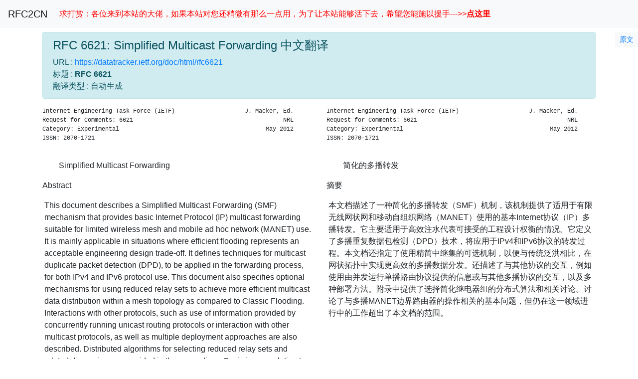

--- FILE ---
content_type: text/html
request_url: https://rfc2cn.com/rfc6621.html
body_size: 76842
content:
<!DOCTYPE html>

<html lang="zh-CN">
<head>
  <meta charset="utf-8">
  <meta name="viewport" content="width=device-width, initial-scale=1">
  <meta name='description' content="RFC 6621: Simplified Multicast Forwarding中文翻译 中文RFC RFC文档 RFC翻译 RFC中文版">
  <title>RFC6621 中文翻译 中文RFC RFC文档 RFC翻译 RFC中文版</title>

  <link rel="shortcut icon" type="image/x-icon"
    href="favicon.ico" />

  <link rel="stylesheet" href="bootstrap/css/bootstrap.min.css" integrity="sha384-ggOyR0iXCbMQv3Xipma34MD+dH/1fQ784/j6cY/iJTQUOhcWr7x9JvoRxT2MZw1T" crossorigin="anonymous">

  <link rel="stylesheet" href="master.css">
  <script src="index.js"></script>
  <script>
  var _hmt = _hmt || [];
  (function() {
    var hm = document.createElement("script");
    hm.src = "https://hm.baidu.com/hm.js?b7f7721ebaa11b23aaf77df0590e7f4a";
    var s = document.getElementsByTagName("script")[0]; 
    s.parentNode.insertBefore(hm, s);
  })();
  </script>
  
</head>
<body>
  <nav class="navbar navbar-expand navbar-light bg-light">
    <a class="navbar-brand" href="index.html">RFC2CN</a>
    <div class="collapse navbar-collapse" id="navbarText">
      <div class="navbar-nav mr-auto">
        <a class="nav-item nav-link" href="about.html" style='color:red'>求打赏：各位来到本站的大佬，如果本站对您还稍微有那么一点用，为了让本站能够活下去，希望您能施以援手--->><b>点这里</b></a>
      </div>
    </div>
  </nav>

  <span id="rfc_number" class="hidden">6621</span>
  <div style="height: 1ex;"></div>
  <div class="jump-to-original-rfc-container">
    <a href="https://www.rfc-editor.org/rfc/rfc6621.html">
      <button type="button" class="btn btn-light btn-sm">
        <span class="jump-to-original-rfc">原文</span>
      </button>
    </a>
  </div>
  <div class="container">
    <div class="row">
      <div id="rfc_header" class="col-sm-12 col-md-12">
        <div class="alert alert-info" role="alert">
          <h1 class="alert-heading">RFC 6621: Simplified Multicast Forwarding 中文翻译</h1>
          <span class="URL">URL :
            <a href="https://datatracker.ietf.org/doc/html/rfc6621" target="_blank">
              https://datatracker.ietf.org/doc/html/rfc6621
            </a>
          </span><br>
          <span class="title_ja">
            标题 : <strong>RFC 6621</strong></span><br>
          <span class="updated_by">翻译类型 : 自动生成</span><br>
        </div>
      </div>
      <div id="rfc_alert" class="col-sm-12 col-md-12 hidden" role="alert">
        <div class="alert alert-danger">
          <span id="rfc_alert_obsoleted_by"></span>
        </div>
      </div>
    </div>
    <div class="row">
      <div class="col-sm-12 col-md-6">
        <pre class="text text-monospace">
Internet Engineering Task Force (IETF)                    J. Macker, Ed.
Request for Comments: 6621                                           NRL
Category: Experimental                                          May 2012
ISSN: 2070-1721
        </pre>
      </div>
      <div class="col-sm-12 col-md-6">
        <pre class="text text-monospace">
Internet Engineering Task Force (IETF)                    J. Macker, Ed.
Request for Comments: 6621                                           NRL
Category: Experimental                                          May 2012
ISSN: 2070-1721
        </pre>
      </div>

    </div>
    <div class="row">
      <div class="col-sm-12 col-md-6">
        <p class="text indent-20">
Simplified Multicast Forwarding
        </p>
      </div>
      <div class="col-sm-12 col-md-6">
        <p class="text indent-20">
简化的多播转发
        </p>
      </div>
    </div>
    <div class="row">
      <div class="col-sm-12 col-md-6">
        <p class="text indent-0">
Abstract
        </p>
      </div>
      <div class="col-sm-12 col-md-6">
        <p class="text indent-0">
摘要
        </p>
      </div>
    </div>
    <div class="row">
      <div class="col-sm-12 col-md-6">
        <p class="text indent-3">
This document describes a Simplified Multicast Forwarding (SMF) mechanism that provides basic Internet Protocol (IP) multicast forwarding suitable for limited wireless mesh and mobile ad hoc network (MANET) use. It is mainly applicable in situations where efficient flooding represents an acceptable engineering design trade-off. It defines techniques for multicast duplicate packet detection (DPD), to be applied in the forwarding process, for both IPv4 and IPv6 protocol use. This document also specifies optional mechanisms for using reduced relay sets to achieve more efficient multicast data distribution within a mesh topology as compared to Classic Flooding. Interactions with other protocols, such as use of information provided by concurrently running unicast routing protocols or interaction with other multicast protocols, as well as multiple deployment approaches are also described. Distributed algorithms for selecting reduced relay sets and related discussion are provided in the appendices. Basic issues relating to the operation of multicast MANET border routers are discussed, but ongoing work remains in this area and is beyond the scope of this document.
        </p>
      </div>
      <div class="col-sm-12 col-md-6">
        <p class="text indent-3">
本文档描述了一种简化的多播转发（SMF）机制，该机制提供了适用于有限无线网状网和移动自组织网络（MANET）使用的基本Internet协议（IP）多播转发。它主要适用于高效注水代表可接受的工程设计权衡的情况。它定义了多播重复数据包检测（DPD）技术，将应用于IPv4和IPv6协议的转发过程。本文档还指定了使用精简中继集的可选机制，以便与传统泛洪相比，在网状拓扑中实现更高效的多播数据分发。还描述了与其他协议的交互，例如使用由并发运行单播路由协议提供的信息或与其他多播协议的交互，以及多种部署方法。附录中提供了选择简化继电器组的分布式算法和相关讨论。讨论了与多播MANET边界路由器的操作相关的基本问题，但仍在这一领域进行中的工作超出了本文档的范围。
        </p>
      </div>
    </div>
    <div class="row">
      <div class="col-sm-12 col-md-6">
        <p class="text indent-0">
Status of This Memo
        </p>
      </div>
      <div class="col-sm-12 col-md-6">
        <p class="text indent-0">
关于下段备忘
        </p>
      </div>
    </div>
    <div class="row">
      <div class="col-sm-12 col-md-6">
        <p class="text indent-3">
This document is not an Internet Standards Track specification; it is published for examination, experimental implementation, and evaluation.
        </p>
      </div>
      <div class="col-sm-12 col-md-6">
        <p class="text indent-3">
本文件不是互联网标准跟踪规范；它是为检查、实验实施和评估而发布的。
        </p>
      </div>
    </div>
    <div class="row">
      <div class="col-sm-12 col-md-6">
        <p class="text indent-3">
This document defines an Experimental Protocol for the Internet community. This document is a product of the Internet Engineering Task Force (IETF). It represents the consensus of the IETF community. It has received public review and has been approved for publication by the Internet Engineering Steering Group (IESG). Not all documents approved by the IESG are a candidate for any level of Internet Standard; see Section 2 of RFC 5741.
        </p>
      </div>
      <div class="col-sm-12 col-md-6">
        <p class="text indent-3">
本文档为互联网社区定义了一个实验协议。本文件是互联网工程任务组（IETF）的产品。它代表了IETF社区的共识。它已经接受了公众审查，并已被互联网工程指导小组（IESG）批准出版。并非IESG批准的所有文件都适用于任何级别的互联网标准；见RFC 5741第2节。
        </p>
      </div>
    </div>
    <div class="row">
      <div class="col-sm-12 col-md-6">
        <p class="text indent-3">
Information about the current status of this document, any errata, and how to provide feedback on it may be obtained at http://www.rfc-editor.org/info/rfc6621.
        </p>
      </div>
      <div class="col-sm-12 col-md-6">
        <p class="text indent-3">
有关本文件当前状态、任何勘误表以及如何提供反馈的信息，请访问http://www.rfc-editor.org/info/rfc6621.
        </p>
      </div>
    </div>
    <div class="row">
      <div class="col-sm-12 col-md-6">
        <p class="text indent-0">
Copyright Notice
        </p>
      </div>
      <div class="col-sm-12 col-md-6">
        <p class="text indent-0">
版权公告
        </p>
      </div>
    </div>
    <div class="row">
      <div class="col-sm-12 col-md-6">
        <p class="text indent-3">
Copyright (c) 2012 IETF Trust and the persons identified as the document authors. All rights reserved.
        </p>
      </div>
      <div class="col-sm-12 col-md-6">
        <p class="text indent-3">
版权所有（c）2012 IETF信托基金和确定为文件作者的人员。版权所有。
        </p>
      </div>
    </div>
    <div class="row">
      <div class="col-sm-12 col-md-6">
        <p class="text indent-3">
This document is subject to BCP 78 and the IETF Trust&#39;s Legal Provisions Relating to IETF Documents (http://trustee.ietf.org/license-info) in effect on the date of publication of this document. Please review these documents carefully, as they describe your rights and restrictions with respect to this document. Code Components extracted from this document must include Simplified BSD License text as described in Section 4.e of the Trust Legal Provisions and are provided without warranty as described in the Simplified BSD License.
        </p>
      </div>
      <div class="col-sm-12 col-md-6">
        <p class="text indent-3">
本文件受BCP 78和IETF信托有关IETF文件的法律规定的约束(http://trustee.ietf.org/license-info)自本文件出版之日起生效。请仔细阅读这些文件，因为它们描述了您对本文件的权利和限制。从本文件中提取的代码组件必须包括信托法律条款第4.e节中所述的简化BSD许可证文本，并提供简化BSD许可证中所述的无担保。
        </p>
      </div>
    </div>
    <div class="row">
      <div class="col-sm-12 col-md-6">
        <p class="text indent-3">
This document may contain material from IETF Documents or IETF Contributions published or made publicly available before November 10, 2008. The person(s) controlling the copyright in some of this material may not have granted the IETF Trust the right to allow modifications of such material outside the IETF Standards Process. Without obtaining an adequate license from the person(s) controlling the copyright in such materials, this document may not be modified outside the IETF Standards Process, and derivative works of it may not be created outside the IETF Standards Process, except to format it for publication as an RFC or to translate it into languages other than English.
        </p>
      </div>
      <div class="col-sm-12 col-md-6">
        <p class="text indent-3">
本文件可能包含2008年11月10日之前发布或公开的IETF文件或IETF贡献中的材料。控制某些材料版权的人员可能未授予IETF信托允许在IETF标准流程之外修改此类材料的权利。在未从控制此类材料版权的人员处获得充分许可的情况下，不得在IETF标准流程之外修改本文件，也不得在IETF标准流程之外创建其衍生作品，除了将其格式化以RFC形式发布或将其翻译成英语以外的其他语言。
        </p>
      </div>
    </div>
    <div class="row">
      <div class="col-sm-12 col-md-6">
        <p class="text indent-0">
Table of Contents
        </p>
      </div>
      <div class="col-sm-12 col-md-6">
        <p class="text indent-0">
目录
        </p>
      </div>
    </div>
    <div class="row">
      <div class="col-sm-12 col-md-6">
        <pre class="text text-monospace toc">
   1. Introduction and Scope ..........................................4
   2. Terminology .....................................................4
   3. Applicability Statement .........................................5
   4. Overview and Functioning ........................................6
   5. SMF Packet Processing and Forwarding ............................8
   6. SMF Duplicate Packet Detection .................................10
      6.1. IPv6 Duplicate Packet Detection ...........................11
           6.1.1. IPv6 SMF_DPD Option Header .........................12
           6.1.2. IPv6 Identification-Based DPD ......................14
           6.1.3. IPv6 Hash-Based DPD ................................16
      6.2. IPv4 Duplicate Packet Detection ...........................17
           6.2.1. IPv4 Identification-Based DPD ......................18
           6.2.2. IPv4 Hash-Based DPD ................................19
   7. Relay Set Selection ............................................20
      7.1. Non-Reduced Relay Set Forwarding ..........................20
      7.2. Reduced Relay Set Forwarding ..............................20
   8. SMF Neighborhood Discovery Requirements ........................23
      8.1. SMF Relay Algorithm TLV Types .............................24
           8.1.1. SMF Message TLV Type ...............................24
        </pre>
      </div>
      <div class="col-sm-12 col-md-6">
        <pre class="text text-monospace toc">
   1. Introduction and Scope ..........................................4
   2. Terminology .....................................................4
   3. Applicability Statement .........................................5
   4. Overview and Functioning ........................................6
   5. SMF Packet Processing and Forwarding ............................8
   6. SMF Duplicate Packet Detection .................................10
      6.1. IPv6 Duplicate Packet Detection ...........................11
           6.1.1. IPv6 SMF_DPD Option Header .........................12
           6.1.2. IPv6 Identification-Based DPD ......................14
           6.1.3. IPv6 Hash-Based DPD ................................16
      6.2. IPv4 Duplicate Packet Detection ...........................17
           6.2.1. IPv4 Identification-Based DPD ......................18
           6.2.2. IPv4 Hash-Based DPD ................................19
   7. Relay Set Selection ............................................20
      7.1. Non-Reduced Relay Set Forwarding ..........................20
      7.2. Reduced Relay Set Forwarding ..............................20
   8. SMF Neighborhood Discovery Requirements ........................23
      8.1. SMF Relay Algorithm TLV Types .............................24
           8.1.1. SMF Message TLV Type ...............................24
        </pre>
      </div>

    </div>
    <div class="row">
      <div class="col-sm-12 col-md-6">
        <pre class="text text-monospace toc">
           8.1.2. SMF Address Block TLV Type .........................25
   9. SMF Border Gateway Considerations ..............................26
      9.1. Forwarded Multicast Groups ................................27
      9.2. Multicast Group Scoping ...................................28
      9.3. Interface with Exterior Multicast Routing Protocols .......29
      9.4. Multiple Border Routers ...................................29
   10. Security Considerations .......................................31
   11. IANA Considerations ...........................................32
      11.1. IPv6 SMF_DPD Header Extension Option Type ................33
      11.2. TaggerId Types (TidTy) ...................................33
      11.3. Well-Known Multicast Address .............................34
      11.4. SMF TLVs .................................................34
           11.4.1. Expert Review for Created Type Extension
                   Registries ........................................34
           11.4.2. SMF Message TLV Type (SMF_TYPE) ...................34
           11.4.3. SMF Address Block TLV Type (SMF_NBR_TYPE) .........35
           11.4.4. SMF Relay Algorithm ID Registry ...................35
   12. Acknowledgments ...............................................36
   13. References ....................................................37
      13.1. Normative References .....................................37
      13.2. Informative References ...................................38
   Appendix A.  Essential Connecting Dominating Set (E-CDS)
                Algorithm ............................................40
     A.1.  E-CDS Relay Set Selection Overview ........................40
     A.2.  E-CDS Forwarding Rules ....................................41
     A.3.  E-CDS Neighborhood Discovery Requirements .................41
     A.4.  E-CDS Selection Algorithm .................................44
   Appendix B.  Source-Based Multipoint Relay (S-MPR) Algorithm ......46
     B.1.  S-MPR Relay Set Selection Overview ........................46
     B.2.  S-MPR Forwarding Rules ....................................47
     B.3.  S-MPR Neighborhood Discovery Requirements .................48
     B.4.  S-MPR Selection Algorithm .................................50
   Appendix C.  Multipoint Relay Connected Dominating Set
                (MPR-CDS) Algorithm ..................................52
     C.1.  MPR-CDS Relay Set Selection Overview ......................52
     C.2.  MPR-CDS Forwarding Rules ..................................53
     C.3.  MPR-CDS Neighborhood Discovery Requirements ...............53
     C.4.  MPR-CDS Selection Algorithm ...............................54
        </pre>
      </div>
      <div class="col-sm-12 col-md-6">
        <pre class="text text-monospace toc">
           8.1.2. SMF Address Block TLV Type .........................25
   9. SMF Border Gateway Considerations ..............................26
      9.1. Forwarded Multicast Groups ................................27
      9.2. Multicast Group Scoping ...................................28
      9.3. Interface with Exterior Multicast Routing Protocols .......29
      9.4. Multiple Border Routers ...................................29
   10. Security Considerations .......................................31
   11. IANA Considerations ...........................................32
      11.1. IPv6 SMF_DPD Header Extension Option Type ................33
      11.2. TaggerId Types (TidTy) ...................................33
      11.3. Well-Known Multicast Address .............................34
      11.4. SMF TLVs .................................................34
           11.4.1. Expert Review for Created Type Extension
                   Registries ........................................34
           11.4.2. SMF Message TLV Type (SMF_TYPE) ...................34
           11.4.3. SMF Address Block TLV Type (SMF_NBR_TYPE) .........35
           11.4.4. SMF Relay Algorithm ID Registry ...................35
   12. Acknowledgments ...............................................36
   13. References ....................................................37
      13.1. Normative References .....................................37
      13.2. Informative References ...................................38
   Appendix A.  Essential Connecting Dominating Set (E-CDS)
                Algorithm ............................................40
     A.1.  E-CDS Relay Set Selection Overview ........................40
     A.2.  E-CDS Forwarding Rules ....................................41
     A.3.  E-CDS Neighborhood Discovery Requirements .................41
     A.4.  E-CDS Selection Algorithm .................................44
   Appendix B.  Source-Based Multipoint Relay (S-MPR) Algorithm ......46
     B.1.  S-MPR Relay Set Selection Overview ........................46
     B.2.  S-MPR Forwarding Rules ....................................47
     B.3.  S-MPR Neighborhood Discovery Requirements .................48
     B.4.  S-MPR Selection Algorithm .................................50
   Appendix C.  Multipoint Relay Connected Dominating Set
                (MPR-CDS) Algorithm ..................................52
     C.1.  MPR-CDS Relay Set Selection Overview ......................52
     C.2.  MPR-CDS Forwarding Rules ..................................53
     C.3.  MPR-CDS Neighborhood Discovery Requirements ...............53
     C.4.  MPR-CDS Selection Algorithm ...............................54
        </pre>
      </div>

    </div>
    <div class="row">
      <div class="col-sm-12 col-md-6">
        <h5 class="text mt-2">
1. Introduction and Scope
        </h5>
      </div>
      <div class="col-sm-12 col-md-6">
        <h5 class="text mt-2">
1. 导言和范围
        </h5>
      </div>

    </div>
    <div class="row">
      <div class="col-sm-12 col-md-6">
        <p class="text indent-3">
Unicast routing protocols, designed for MANET and wireless mesh use, often apply distributed algorithms to flood routing control plane messages within a MANET routing domain. For example, algorithms specified within [RFC3626] and [RFC3684] provide distributed methods of dynamically electing reduced relay sets that attempt to efficiently flood routing control messages while maintaining a connected set under dynamic topological conditions.
        </p>
      </div>
      <div class="col-sm-12 col-md-6">
        <p class="text indent-3">
单播路由协议设计用于MANET和无线网状网，通常将分布式算法应用于MANET路由域内的泛洪路由控制平面消息。例如，[RFC3626]和[RFC3684]中指定的算法提供了动态选择精简中继集的分布式方法，这些中继集试图在动态拓扑条件下维护连接集的同时有效地泛洪路由控制消息。
        </p>
      </div>
    </div>
    <div class="row">
      <div class="col-sm-12 col-md-6">
        <p class="text indent-3">
Simplified Multicast Forwarding (SMF) extends the efficient flooding concept to the data forwarding plane, providing an appropriate multicast forwarding capability for use cases where localized, efficient flooding is considered an effective design approach. The baseline design is intended to provide a basic, best-effort multicast forwarding capability that is constrained to operate within a single MANET routing domain.
        </p>
      </div>
      <div class="col-sm-12 col-md-6">
        <p class="text indent-3">
简化多播转发（SMF）将高效泛洪的概念扩展到了数据转发平面，在局部高效泛洪被认为是有效设计方法的情况下，提供了适当的多播转发能力。基线设计旨在提供一种基本的、尽力而为的多播转发能力，该能力仅限于在单个MANET路由域内运行。
        </p>
      </div>
    </div>
    <div class="row">
      <div class="col-sm-12 col-md-6">
        <p class="text indent-3">
An SMF routing domain is an instance of an SMF routing protocol with common policies, under a single network administration authority. The main design goals of this document are to:
        </p>
      </div>
      <div class="col-sm-12 col-md-6">
        <p class="text indent-3">
SMF路由域是具有公共策略的SMF路由协议的实例，位于单个网络管理机构下。本文件的主要设计目标是：
        </p>
      </div>
    </div>
    <div class="row">
      <div class="col-sm-12 col-md-6">
        <p class="text indent-3">
o adapt efficient relay sets in MANET environments [RFC2501], and
        </p>
      </div>
      <div class="col-sm-12 col-md-6">
        <p class="text indent-3">
o 在MANET环境中适应高效的中继设备[RFC2501]，以及
        </p>
      </div>
    </div>
    <div class="row">
      <div class="col-sm-12 col-md-6">
        <p class="text indent-3">
o define the needed IPv4 and IPv6 multicast duplicate packet detection (DPD) mechanisms to support multi-hop packet forwarding.
        </p>
      </div>
      <div class="col-sm-12 col-md-6">
        <p class="text indent-3">
o 定义所需的IPv4和IPv6多播重复数据包检测（DPD）机制以支持多跳数据包转发。
        </p>
      </div>
    </div>
    <div class="row">
      <div class="col-sm-12 col-md-6">
        <h5 class="text mt-2">
2. Terminology
        </h5>
      </div>
      <div class="col-sm-12 col-md-6">
        <h5 class="text mt-2">
2. 术语
        </h5>
      </div>

    </div>
    <div class="row">
      <div class="col-sm-12 col-md-6">
        <p class="text indent-3">
The key words &#34;MUST&#34;, &#34;MUST NOT&#34;, &#34;REQUIRED&#34;, &#34;SHALL&#34;, &#34;SHALL NOT&#34;, &#34;SHOULD&#34;, &#34;SHOULD NOT&#34;, &#34;RECOMMENDED&#34;, &#34;NOT RECOMMENDED&#34;, &#34;MAY&#34;, and &#34;OPTIONAL&#34; in this document are to be interpreted as described in [RFC2119].
        </p>
      </div>
      <div class="col-sm-12 col-md-6">
        <p class="text indent-3">
本文件中的关键词“必须”、“不得”、“必需”、“应”、“不应”、“建议”、“不建议”、“可”和“可选”应按照[RFC2119]中的说明进行解释。
        </p>
      </div>
    </div>
    <div class="row">
      <div class="col-sm-12 col-md-6">
        <p class="text indent-3">
The terms introduced in [RFC5444], including &#34;packet&#34;, &#34;message&#34;, &#34;TLV Block&#34;, &#34;TLV&#34;, and &#34;address&#34;, are to be interpreted as described therein.
        </p>
      </div>
      <div class="col-sm-12 col-md-6">
        <p class="text indent-3">
[RFC5444]中引入的术语，包括“分组”、“消息”、“TLV块”、“TLV”和“地址”，将按照其中所述进行解释。
        </p>
      </div>
    </div>
    <div class="row">
      <div class="col-sm-12 col-md-6">
        <p class="text indent-3">
The following abbreviations are used throughout this document:
        </p>
      </div>
      <div class="col-sm-12 col-md-6">
        <p class="text indent-3">
本文件中使用了以下缩写：
        </p>
      </div>
    </div>
    <div class="row">
      <div class="col-sm-12 col-md-6">
        <pre class="text text-monospace">
   +--------------+----------------------------------------------------+
   | Abbreviation | Definition                                         |
   +--------------+----------------------------------------------------+
   | MANET        | Mobile Ad Hoc Network                              |
   | SMF          | Simplified Multicast Forwarding                    |
   | CF           | Classic Flooding                                   |
   | CDS          | Connected Dominating Set                           |
   | MPR          | Multipoint Relay                                   |
   | S-MPR        | Source-based MPR                                   |
   | MPR-CDS      | MPR-based CDS                                      |
   | E-CDS        | Essential CDS                                      |
   | NHDP         | Neighborhood Discovery Protocol                    |
   | DPD          | Duplicate Packet Detection                         |
   | I-DPD        | Identification-based DPD                           |
   | H-DPD        | Hash-based DPD                                     |
   | HAV          | Hash assist value                                  |
   | FIB          | Forwarding Information Base                        |
   | TLV          | type-length-value encoding                         |
   | DoS          | Denial of Service                                  |
   | SMF Router   | A MANET Router implementing the protocol specified |
   |              | in this document                                   |
   | SMF Routing  | A MANET Routing Domain wherein the protocol        |
   | Domain       | specified in this document is operating            |
   +--------------+----------------------------------------------------+
        </pre>
      </div>
      <div class="col-sm-12 col-md-6">
        <pre class="text text-monospace">
   +--------------+----------------------------------------------------+
   | Abbreviation | Definition                                         |
   +--------------+----------------------------------------------------+
   | MANET        | Mobile Ad Hoc Network                              |
   | SMF          | Simplified Multicast Forwarding                    |
   | CF           | Classic Flooding                                   |
   | CDS          | Connected Dominating Set                           |
   | MPR          | Multipoint Relay                                   |
   | S-MPR        | Source-based MPR                                   |
   | MPR-CDS      | MPR-based CDS                                      |
   | E-CDS        | Essential CDS                                      |
   | NHDP         | Neighborhood Discovery Protocol                    |
   | DPD          | Duplicate Packet Detection                         |
   | I-DPD        | Identification-based DPD                           |
   | H-DPD        | Hash-based DPD                                     |
   | HAV          | Hash assist value                                  |
   | FIB          | Forwarding Information Base                        |
   | TLV          | type-length-value encoding                         |
   | DoS          | Denial of Service                                  |
   | SMF Router   | A MANET Router implementing the protocol specified |
   |              | in this document                                   |
   | SMF Routing  | A MANET Routing Domain wherein the protocol        |
   | Domain       | specified in this document is operating            |
   +--------------+----------------------------------------------------+
        </pre>
      </div>

    </div>
    <div class="row">
      <div class="col-sm-12 col-md-6">
        <h5 class="text mt-2">
3. Applicability Statement
        </h5>
      </div>
      <div class="col-sm-12 col-md-6">
        <h5 class="text mt-2">
3. 适用性声明
        </h5>
      </div>

    </div>
    <div class="row">
      <div class="col-sm-12 col-md-6">
        <p class="text indent-3">
Within dynamic wireless routing topologies, maintaining traditional forwarding trees to support a multicast routing protocol is often not as effective as in wired networks due to the reduced reliability and increased dynamics of mesh topologies [MGL04][GM99]. A basic packet forwarding service reaching all connected routers running the SMF protocol within a MANET routing domain may provide a useful group communication paradigm for various classes of applications, for example, multimedia streaming, interactive group-based messaging and applications, peer-to-peer middleware multicasting, and multi-hop mobile discovery or registration services. SMF is likely only appropriate for deployment in limited dynamic MANET routing domains (further defined as administratively scoped multicast forwarding domains in Section 9.2) so that the flooding process can be contained.
        </p>
      </div>
      <div class="col-sm-12 col-md-6">
        <p class="text indent-3">
在动态无线路由拓扑中，由于网状拓扑的可靠性降低和动态性增加，维护传统转发树以支持多播路由协议通常不如有线网络中的有效[MGL04][GM99]。到达MANET路由域内运行SMF协议的所有连接路由器的基本分组转发服务可以为各种类型的应用提供有用的组通信范例，例如，多媒体流、交互式基于组的消息传送和应用、对等中间件多播、，以及多跳移动发现或注册服务。SMF可能仅适用于在有限的动态MANET路由域（在第9.2节中进一步定义为管理范围的多播转发域）中部署，以便可以包含泛洪过程。
        </p>
      </div>
    </div>
    <div class="row">
      <div class="col-sm-12 col-md-6">
        <p class="text indent-3">
A design goal is that hosts may also participate in multicast traffic transmission and reception with standard IP network-layer semantics (e.g., special or unnecessary encapsulation of IP packets should be avoided in this case). SMF deployments are able to connect and
        </p>
      </div>
      <div class="col-sm-12 col-md-6">
        <p class="text indent-3">
设计目标是，主机还可以使用标准IP网络层语义参与多播流量传输和接收（例如，在这种情况下，应避免对IP数据包进行特殊或不必要的封装）。SMF部署能够连接和
        </p>
      </div>
    </div>
    <div class="row">
      <div class="col-sm-12 col-md-6">
        <p class="text indent-3">
interoperate with existing standard multicast protocols operating within more conventional Internet infrastructures. To this end, a multicast border router or proxy mechanism MUST be used when deployed alongside more fixed-infrastructure IP multicast routing such Protocol Independent Multicast (PIM) variants [RFC3973][RFC4601]. Experimental SMF implementations and deployments have demonstrated gateway functionality at MANET border routers operating with existing external IP multicast routing protocols [CDHM07][DHS08][DHG09]. SMF may be extended or combined with other mechanisms to provide increased reliability and group-specific filtering; the details for this are out of the scope of this document.
        </p>
      </div>
      <div class="col-sm-12 col-md-6">
        <p class="text indent-3">
与在更传统的互联网基础设施中运行的现有标准多播协议进行互操作。为此，当与更多固定基础设施IP多播路由（如协议独立多播（PIM）变体[RFC3973][RFC4601]一起部署时，必须使用多播边界路由器或代理机制。实验性SMF实现和部署已经在MANET边界路由器上演示了网关功能，这些路由器使用现有的外部IP多播路由协议[CDHM07][DHS08][DHG09]运行。SMF可以扩展或与其他机制结合，以提供更高的可靠性和特定于组的过滤；此操作的详细信息不在本文档的范围内。
        </p>
      </div>
    </div>
    <div class="row">
      <div class="col-sm-12 col-md-6">
        <p class="text indent-3">
This document does not presently support forwarding of packets with directed broadcast addresses as a destination [RFC2644].
        </p>
      </div>
      <div class="col-sm-12 col-md-6">
        <p class="text indent-3">
本文档目前不支持将定向广播地址作为目的地的数据包转发[RFC2644]。
        </p>
      </div>
    </div>
    <div class="row">
      <div class="col-sm-12 col-md-6">
        <h5 class="text mt-2">
4. Overview and Functioning
        </h5>
      </div>
      <div class="col-sm-12 col-md-6">
        <h5 class="text mt-2">
4. 概览和职能
        </h5>
      </div>

    </div>
    <div class="row">
      <div class="col-sm-12 col-md-6">
        <pre class="text text-monospace">
   Figure 1 provides an overview of the logical SMF router architecture,
   consisting of &#34;Neighborhood Discovery&#34;, &#34;Relay Set Selection&#34;, and
   &#34;Forwarding Process&#34; components.  Typically, relay set selection (or
   self-election) occurs based on dynamic input from a neighborhood
   discovery process.  SMF supports the case where neighborhood
   discovery and/or relay set selection information is obtained from a
   coexistent process (e.g., a lower-layer mechanism or a unicast
   routing protocol using relay sets).  In some algorithm designs, the
   forwarding decision for a packet can also depend on previous hop or
   incoming interface information.  The asterisks (*) in Figure 1 mark
   the primitives and relationships needed by relay set algorithms
   requiring previous-hop packet-forwarding knowledge.
                ______________                _____________
               |              |              |             |
               | Neighborhood |              |  Relay Set  |
               |  Discovery   |-------------&gt;|  Selection  |
               |              |   neighbor   |             |
               |______________|     info     |_____________|
                      \                              /
                       \                            /
                neighbor\                          /forwarding
                  info*  \      ____________      /  status
                          \    |            |    /
                           `--&gt;| Forwarding |&lt;--&#39;
                               |  Process   |
             ~~~~~~~~~~~~~~~~~&gt;|____________|~~~~~~~~~~~~~~~~~&gt;
             incoming packet,                 forwarded packets
             interface id*, and
             previous hop*
        </pre>
      </div>
      <div class="col-sm-12 col-md-6">
        <pre class="text text-monospace">
   Figure 1 provides an overview of the logical SMF router architecture,
   consisting of &#34;Neighborhood Discovery&#34;, &#34;Relay Set Selection&#34;, and
   &#34;Forwarding Process&#34; components.  Typically, relay set selection (or
   self-election) occurs based on dynamic input from a neighborhood
   discovery process.  SMF supports the case where neighborhood
   discovery and/or relay set selection information is obtained from a
   coexistent process (e.g., a lower-layer mechanism or a unicast
   routing protocol using relay sets).  In some algorithm designs, the
   forwarding decision for a packet can also depend on previous hop or
   incoming interface information.  The asterisks (*) in Figure 1 mark
   the primitives and relationships needed by relay set algorithms
   requiring previous-hop packet-forwarding knowledge.
                ______________                _____________
               |              |              |             |
               | Neighborhood |              |  Relay Set  |
               |  Discovery   |-------------&gt;|  Selection  |
               |              |   neighbor   |             |
               |______________|     info     |_____________|
                      \                              /
                       \                            /
                neighbor\                          /forwarding
                  info*  \      ____________      /  status
                          \    |            |    /
                           `--&gt;| Forwarding |&lt;--&#39;
                               |  Process   |
             ~~~~~~~~~~~~~~~~~&gt;|____________|~~~~~~~~~~~~~~~~~&gt;
             incoming packet,                 forwarded packets
             interface id*, and
             previous hop*
        </pre>
      </div>

    </div>
    <div class="row">
      <div class="col-sm-12 col-md-6">
        <p class="text indent-21">
Figure 1: SMF Router Architecture
        </p>
      </div>
      <div class="col-sm-12 col-md-6">
        <p class="text indent-21">
图1:SMF路由器架构
        </p>
      </div>
    </div>
    <div class="row">
      <div class="col-sm-12 col-md-6">
        <p class="text indent-3">
Certain IP multicast packets, defined in Sections 9.2 and 5, are &#34;non-forwardable&#34;. These multicast packets MUST be ignored by the SMF forwarding engine. The SMF forwarding engine MAY also work with policies and management interfaces to allow additional filtering control over which multicast packets are considered for potential SMF forwarding. This interface would allow more refined dynamic forwarding control once such techniques are matured for MANET operation. At present, further discussion of dynamic control is left to future work.
        </p>
      </div>
      <div class="col-sm-12 col-md-6">
        <p class="text indent-3">
第9.2节和第5节中定义的某些IP多播数据包是“不可转发的”。SMF转发引擎必须忽略这些多播数据包。SMF转发引擎还可以与策略和管理接口一起工作，以允许对考虑潜在SMF转发的多播分组进行额外的过滤控制。一旦这种技术成熟用于MANET操作，该接口将允许更精细的动态转发控制。目前，对动态控制的进一步讨论仍有待于今后的工作。
        </p>
      </div>
    </div>
    <div class="row">
      <div class="col-sm-12 col-md-6">
        <p class="text indent-3">
Interoperable SMF implementations MUST use compatible DPD approaches and be able to process the header options defined in this document for IPv6 operation.
        </p>
      </div>
      <div class="col-sm-12 col-md-6">
        <p class="text indent-3">
可互操作的SMF实现必须使用兼容的DPD方法，并且能够处理本文档中定义的用于IPv6操作的头选项。
        </p>
      </div>
    </div>
    <div class="row">
      <div class="col-sm-12 col-md-6">
        <p class="text indent-3">
Classic Flooding (CF) is defined as the simplest case of SMF multicast forwarding. With CF, all SMF routers forward each received multicast packet exactly once. In this case, the need for any relay set selection or neighborhood topology information is eliminated, at the expense of additional network overhead incurred from unnecessary packet retransmissions. With CF, the SMF DPD functionality is still required. While SMF supports CF as a mode of operation, the use of more efficient relay set modes is RECOMMENDED in order to reduce contention and congestion caused by unnecessary packet retransmissions [NTSC99].
        </p>
      </div>
      <div class="col-sm-12 col-md-6">
        <p class="text indent-3">
经典泛洪（CF）被定义为SMF多播转发的最简单情况。使用CF，所有SMF路由器将每个接收到的多播数据包转发一次。在这种情况下，消除了对任何中继集选择或邻域拓扑信息的需要，代价是由于不必要的分组重新传输而产生的额外网络开销。对于CF，仍然需要SMF DPD功能。虽然SMF支持CF作为一种操作模式，但建议使用更高效的中继集模式，以减少不必要的数据包重传引起的争用和拥塞[NTSC99]。
        </p>
      </div>
    </div>
    <div class="row">
      <div class="col-sm-12 col-md-6">
        <p class="text indent-3">
An efficient reduced relay set is constructed by selecting and updating, as needed, a subset of all possible routers in a MANET routing domain to act as SMF forwarders. Known distributed relay set selection algorithms have demonstrated the ability to provide and maintain a dynamic connected set for forwarding multicast IP packets [MDC04]. A few such relay set selection algorithms are described in the appendices of this document, and the basic designs borrow directly from previously documented IETF work. SMF relay set configuration is extensible, and additional relay set algorithms beyond those specified here can be accommodated in future work.
        </p>
      </div>
      <div class="col-sm-12 col-md-6">
        <p class="text indent-3">
通过根据需要选择和更新MANET路由域中所有可能路由器的子集以充当SMF转发器，构造了一个有效的简化中继集。已知的分布式中继集选择算法已证明能够为转发多播IP数据包提供和维护动态连接集[MDC04]。本文件附录中描述了一些这样的继电器组选择算法，基本设计直接借鉴了先前记录的IETF工作。SMF中继集配置是可扩展的，并且在将来的工作中可以容纳这里指定的中继集算法之外的其他中继集算法。
        </p>
      </div>
    </div>
    <div class="row">
      <div class="col-sm-12 col-md-6">
        <p class="text indent-3">
Determining and maintaining an optimized set of relays generally requires dynamic neighborhood topology information. Neighborhood topology discovery functions MAY be provided by a MANET unicast routing protocol or by using the MANET Neighborhood Discovery Protocol (NHDP) [RFC6130], operating concurrently with SMF. This specification also allows alternative lower-layer interfaces (e.g., radio router interfaces) to provide the necessary neighborhood information to aid in supporting more effective relay set selection. An SMF implementation SHOULD provide the ability for multicast forwarding state to be dynamically managed per operating network interface. The relay state maintenance options and interactions are outlined in Section 7. This document states specific requirements
        </p>
      </div>
      <div class="col-sm-12 col-md-6">
        <p class="text indent-3">
确定和维护一组优化的继电器通常需要动态邻域拓扑信息。邻域拓扑发现功能可以由MANET单播路由协议提供，或者通过使用MANET邻域发现协议（NHDP）[RFC6130]，与SMF同时操作。本规范还允许替代低层接口（例如，无线电路由器接口）提供必要的邻域信息，以帮助支持更有效的中继集选择。SMF实现应该能够为每个操作网络接口动态管理多播转发状态。第7节概述了继电器状态维护选项和相互作用。本文件规定了具体要求
        </p>
      </div>
    </div>
    <div class="row">
      <div class="col-sm-12 col-md-6">
        <p class="text indent-3">
for neighborhood discovery with respect to the forwarding process and the relay set selection algorithms described herein. For determining dynamic relay sets in the absence of other control protocols, SMF relies on NHDP to assist in IP-layer 2-hop neighborhood discovery and maintenance for relay set selection. &#34;SMF_TYPE&#34; and &#34;SMF_NBR_TYPE&#34; Message and Address Block TLV structures (per [RFC5444]) are defined by this document for use with NHDP to carry SMF-specific information. It is RECOMMENDED that all routers performing SMF operation in conjunction with NHDP include these TLV types in any NHDP HELLO messages generated. This capability allows for routers participating in SMF to be explicitly identified along with their respective dynamic relay set algorithm configuration.
        </p>
      </div>
      <div class="col-sm-12 col-md-6">
        <p class="text indent-3">
用于关于本文描述的转发过程和中继集选择算法的邻域发现。为了在没有其他控制协议的情况下确定动态中继集，SMF依赖NHDP来协助IP层2跳邻居发现和维护中继集选择。“SMF_类型”和“SMF_NBR_类型”消息和地址块TLV结构（根据[RFC5444]）由本文件定义，用于NHDP携带SMF特定信息。建议所有与NHDP一起执行SMF操作的路由器在生成的任何NHDP HELLO消息中包括这些TLV类型。此功能允许明确标识参与SMF的路由器及其各自的动态中继集算法配置。
        </p>
      </div>
    </div>
    <div class="row">
      <div class="col-sm-12 col-md-6">
        <h5 class="text mt-2">
5. SMF Packet Processing and Forwarding
        </h5>
      </div>
      <div class="col-sm-12 col-md-6">
        <h5 class="text mt-2">
5. SMF数据包处理和转发
        </h5>
      </div>

    </div>
    <div class="row">
      <div class="col-sm-12 col-md-6">
        <p class="text indent-3">
The SMF packet processing and forwarding actions are conducted with the following packet handling activities:
        </p>
      </div>
      <div class="col-sm-12 col-md-6">
        <p class="text indent-3">
SMF数据包处理和转发操作通过以下数据包处理活动进行：
        </p>
      </div>
    </div>
    <div class="row">
      <div class="col-sm-12 col-md-6">
        <p class="text indent-3">
1. Processing of outbound, locally generated multicast packets.
        </p>
      </div>
      <div class="col-sm-12 col-md-6">
        <p class="text indent-3">
1. 处理出站本地生成的多播数据包。
        </p>
      </div>
    </div>
    <div class="row">
      <div class="col-sm-12 col-md-6">
        <p class="text indent-3">
2. Reception and processing of inbound packets on specific network interfaces.
        </p>
      </div>
      <div class="col-sm-12 col-md-6">
        <p class="text indent-3">
2. 在特定网络接口上接收和处理入站数据包。
        </p>
      </div>
    </div>
    <div class="row">
      <div class="col-sm-12 col-md-6">
        <p class="text indent-3">
The purpose of intercepting outbound, locally generated multicast packets is to apply any added packet marking needed to satisfy the DPD requirements so that proper forwarding may be conducted. Note that for some system configurations, the interception of outbound packets for this purpose is not necessary.
        </p>
      </div>
      <div class="col-sm-12 col-md-6">
        <p class="text indent-3">
拦截出站本地生成的多播数据包的目的是应用满足DPD要求所需的任何添加的数据包标记，以便进行适当的转发。请注意，对于某些系统配置，不需要为此目的拦截出站数据包。
        </p>
      </div>
    </div>
    <div class="row">
      <div class="col-sm-12 col-md-6">
        <p class="text indent-3">
Inbound multicast packets are received by the SMF implementation and processed for possible forwarding. SMF implementations MUST be capable of forwarding IP multicast packets with destination addresses that are not router-local and link-local for IPv6, as defined in [RFC4291], and that are not within the local network control block as defined by [RFC5771].
        </p>
      </div>
      <div class="col-sm-12 col-md-6">
        <p class="text indent-3">
SMF实现接收入站多播数据包，并对其进行可能的转发处理。SMF实现必须能够转发IP多播数据包，其目标地址不是[RFC4291]中定义的IPv6路由器本地地址和链路本地地址，并且不在[RFC5771]中定义的本地网络控制块内。
        </p>
      </div>
    </div>
    <div class="row">
      <div class="col-sm-12 col-md-6">
        <p class="text indent-3">
This will support generic multi-hop multicast application needs or distribute designated multicast traffic ingressing the SMF routing domain via border routers. The multicast addresses to be forwarded should be maintained by an a priori list or a dynamic forwarding information base (FIB) that MAY interact with future MANET dynamic group membership extensions or management functions.
        </p>
      </div>
      <div class="col-sm-12 col-md-6">
        <p class="text indent-3">
这将支持通用的多跳多播应用程序需求，或通过边界路由器将指定的多播流量分配到SMF路由域。要转发的多播地址应该由一个先验列表或一个动态转发信息库（FIB）来维护，该信息库可能与未来的MANET动态组成员扩展或管理功能交互。
        </p>
      </div>
    </div>
    <div class="row">
      <div class="col-sm-12 col-md-6">
        <p class="text indent-3">
The SL-MANET-ROUTERS multicast group is defined to contain all routers within an SMF routing domain, so that packets transmitted to the multicast address associated with the group will be attempted to be delivered to all connected routers running SMF. Due to the mobile nature of a MANET, routers running SMF may not be topologically
        </p>
      </div>
      <div class="col-sm-12 col-md-6">
        <p class="text indent-3">
SL-MANET-ROUTES多播组被定义为包含SMF路由域内的所有路由器，因此传输到与该组相关联的多播地址的数据包将尝试传送到运行SMF的所有连接路由器。由于MANET的移动特性，运行SMF的路由器在拓扑上可能不稳定
        </p>
      </div>
    </div>
    <div class="row">
      <div class="col-sm-12 col-md-6">
        <p class="text indent-3">
connected at particular times. For IPv6, SL-MANET-ROUTERS is specified to be &#34;site-local&#34;. Minimally, SMF MUST forward, as instructed by the relay set selection algorithm, unique (non-duplicate) packets received for SL-MANET-ROUTERS when the Time to Live (TTL) / hop limit or hop limit value in the IP header is greater than 1. SMF MUST forward all additional global-scope multicast addresses specified within the dynamic FIB or configured list as well. In all cases, the following rules MUST be observed for SMF multicast forwarding:
        </p>
      </div>
      <div class="col-sm-12 col-md-6">
        <p class="text indent-3">
在特定时间连接。对于IPv6，SL-MANET-ROUTERS被指定为“站点本地”。当IP报头中的生存时间（TTL）/跃点限制或跃点限制值大于1时，SMF必须按照中继集选择算法的指示，转发为SL-MANET-Router接收的唯一（非重复）数据包。SMF还必须转发动态FIB或配置列表中指定的所有其他全局作用域多播地址。在所有情况下，SMF多播转发必须遵守以下规则：
        </p>
      </div>
    </div>
    <div class="row">
      <div class="col-sm-12 col-md-6">
        <p class="text indent-3">
1. Any IP packets not addressed to an IP multicast address MUST NOT be forwarded by the SMF forwarding engine.
        </p>
      </div>
      <div class="col-sm-12 col-md-6">
        <p class="text indent-3">
1. SMF转发引擎不得转发任何未寻址到IP多播地址的IP数据包。
        </p>
      </div>
    </div>
    <div class="row">
      <div class="col-sm-12 col-md-6">
        <p class="text indent-3">
2. IP multicast packets with TTL/hop limit &lt;= 1 MUST NOT be forwarded.
        </p>
      </div>
      <div class="col-sm-12 col-md-6">
        <p class="text indent-3">
2. TTL/hop limit&lt;=1的IP多播数据包不得转发。
        </p>
      </div>
    </div>
    <div class="row">
      <div class="col-sm-12 col-md-6">
        <p class="text indent-3">
3. Link local IP multicast packets MUST NOT be forwarded.
        </p>
      </div>
      <div class="col-sm-12 col-md-6">
        <p class="text indent-3">
3. 链路本地IP多播数据包不得转发。
        </p>
      </div>
    </div>
    <div class="row">
      <div class="col-sm-12 col-md-6">
        <p class="text indent-3">
4. Incoming IP multicast packets with an IP source address matching one of those of the local SMF router interface(s) MUST NOT be forwarded.
        </p>
      </div>
      <div class="col-sm-12 col-md-6">
        <p class="text indent-3">
4. IP源地址与本地SMF路由器接口之一匹配的传入IP多播数据包不得转发。
        </p>
      </div>
    </div>
    <div class="row">
      <div class="col-sm-12 col-md-6">
        <p class="text indent-3">
5. Received frames with the Media Access Control (MAC) source address matching any MAC address of the router&#39;s interfaces MUST NOT be forwarded.
        </p>
      </div>
      <div class="col-sm-12 col-md-6">
        <p class="text indent-3">
5. 媒体访问控制（MAC）源地址和路由器接口的任何MAC地址匹配的接收帧不得转发。
        </p>
      </div>
    </div>
    <div class="row">
      <div class="col-sm-12 col-md-6">
        <p class="text indent-3">
6. Received packets for which SMF cannot reasonably ensure temporal DPD uniqueness MUST NOT be forwarded.
        </p>
      </div>
      <div class="col-sm-12 col-md-6">
        <p class="text indent-3">
6. SMF无法合理确保时间DPD唯一性的接收数据包不得转发。
        </p>
      </div>
    </div>
    <div class="row">
      <div class="col-sm-12 col-md-6">
        <p class="text indent-3">
7. Prior to being forwarded, the TTL/hop limit of the forwarded packet MUST be decremented by one.
        </p>
      </div>
      <div class="col-sm-12 col-md-6">
        <p class="text indent-3">
7. 在转发之前，转发数据包的TTL/hop限制必须减少1。
        </p>
      </div>
    </div>
    <div class="row">
      <div class="col-sm-12 col-md-6">
        <p class="text indent-3">
Note that rule #4 is important because over some types of wireless interfaces, the originating SMF router may receive retransmissions of its own packets when they are forwarded by adjacent routers. This rule avoids unnecessary retransmission of locally generated packets even when other forwarding decision rules would apply.
        </p>
      </div>
      <div class="col-sm-12 col-md-6">
        <p class="text indent-3">
请注意，规则#4很重要，因为在某些类型的无线接口上，当相邻路由器转发自己的数据包时，原始SMF路由器可能会接收其自身数据包的重传。此规则避免了本地生成的数据包的不必要的重新传输，即使在应用其他转发决策规则时也是如此。
        </p>
      </div>
    </div>
    <div class="row">
      <div class="col-sm-12 col-md-6">
        <p class="text indent-3">
An additional processing rule also needs to be considered based upon a potential security threat. As discussed in Section 10, there is a potential DoS attack that can be conducted by remotely &#34;previewing&#34; (e.g., via a directional receive antenna) packets that an SMF router would be forwarding and conducting a &#34;pre-play&#34; attack by transmitting the packet before the SMF router would otherwise receive it, but with a reduced TTL/hop limit field value. This form of attack can cause an SMF router to create a DPD entry that would block the proper forwarding of the valid packet (with correct TTL/hop limit) through the SMF routing domain. A RECOMMENDED approach to
        </p>
      </div>
      <div class="col-sm-12 col-md-6">
        <p class="text indent-3">
根据潜在的安全威胁，还需要考虑附加的处理规则。如第10节所述，存在潜在的DoS攻击，可通过远程“预览”（例如，通过定向接收天线）SMF路由器将转发的数据包，并通过在SMF路由器接收数据包之前发送数据包来进行“预播放”攻击，但具有减少的TTL/hop限制字段值。这种形式的攻击可导致SMF路由器创建DPD条目，从而阻止通过SMF路由域正确转发有效数据包（具有正确的TTL/跃点限制）。建议的解决方法
        </p>
      </div>
    </div>
    <div class="row">
      <div class="col-sm-12 col-md-6">
        <p class="text indent-3">
prevent this attack, when it is a concern, would be to cache temporal packet TTL/hop limit values along with the per-packet DPD state (hash value(s) and/or identifier as described in Section 6). Then, if a subsequent matching (with respect to DPD) packet arrives with a larger TTL/hop limit value than the packet that was previously forwarded, SMF should forward the new packet and update the TTL/hop limit value cached with corresponding DPD state to the new, larger TTL/hop limit value. There may be temporal cases where SMF would unnecessarily forward some duplicate packets using this approach, but those cases are expected to be minimal and acceptable when compared with the potential threat of denied service.
        </p>
      </div>
      <div class="col-sm-12 col-md-6">
        <p class="text indent-3">
在需要考虑的情况下，防止此攻击将是缓存临时数据包TTL/hop限制值以及每个数据包DPD状态（散列值和/或标识符，如第6节所述）。然后，如果后续匹配（关于DPD）数据包到达时的TTL/hop限制值大于先前转发的数据包，则SMF应转发新数据包，并将使用相应DPD状态缓存的TTL/hop限制值更新为新的、更大的TTL/hop限制值。可能存在SMF使用此方法不必要地转发一些重复数据包的暂时情况，但与拒绝服务的潜在威胁相比，这些情况预计是最小的，并且是可以接受的。
        </p>
      </div>
    </div>
    <div class="row">
      <div class="col-sm-12 col-md-6">
        <p class="text indent-3">
Once the SMF multicast forwarding rules have been applied, an SMF implementation MUST make a forwarding decision dependent upon the relay set selection algorithm in use. If the SMF implementation is using Classic Flooding (CF), the forwarding decision is implicit once DPD uniqueness is determined. Otherwise, a forwarding decision depends upon the current interface-specific relay set state. The descriptions of the relay set selection algorithms in the appendices to this document specify the respective heuristics for multicast packet forwarding and specific DPD or other processing required to achieve correct SMF behavior in each case. For example, one class of forwarding is based upon relay set selection status and the packet&#39;s previous hop, while other classes designate the local SMF router as a forwarder for all neighboring routers.
        </p>
      </div>
      <div class="col-sm-12 col-md-6">
        <p class="text indent-3">
应用SMF多播转发规则后，SMF实现必须根据使用的中继集选择算法做出转发决策。如果SMF实现使用经典泛洪（CF），则一旦确定DPD唯一性，则转发决策是隐式的。否则，转发决定取决于当前接口特定的中继设置状态。本文件附录中对中继集选择算法的描述规定了在每种情况下实现正确SMF行为所需的多播数据包转发和特定DPD或其他处理的相应试探法。例如，一类转发基于中继集选择状态和数据包的前一跳，而其他类将本地SMF路由器指定为所有相邻路由器的转发。
        </p>
      </div>
    </div>
    <div class="row">
      <div class="col-sm-12 col-md-6">
        <h5 class="text mt-2">
6. SMF Duplicate Packet Detection
        </h5>
      </div>
      <div class="col-sm-12 col-md-6">
        <h5 class="text mt-2">
6. 重复包检测
        </h5>
      </div>

    </div>
    <div class="row">
      <div class="col-sm-12 col-md-6">
        <p class="text indent-3">
Duplicate packet detection (DPD) is often a requirement in MANET or wireless mesh packet forwarding mechanisms because packets may be transmitted out via the same physical interface as the one over which they were received. Routers may also receive multiple copies of the same packets from different neighbors or interfaces. SMF operation requires DPD, and implementations MUST provide mechanisms to detect and reduce the likelihood of forwarding duplicate multicast packets using temporal packet identification. It is RECOMMENDED this be implemented by keeping a history of recently processed multicast packets for comparison with incoming packets. A DPD packet cache history SHOULD be kept long enough so as to span the maximum network traversal lifetime, MAX_PACKET_LIFETIME, of multicast packets being forwarded within an SMF routing domain. The DPD mechanism SHOULD avoid keeping unnecessary state for packet flows such as those that are locally generated or link-local destinations that would not be considered for forwarding, as presented in Section 5.
        </p>
      </div>
      <div class="col-sm-12 col-md-6">
        <p class="text indent-3">
重复数据包检测（DPD）通常是MANET或无线mesh数据包转发机制中的一项要求，因为数据包可以通过与接收它们的物理接口相同的物理接口发送出去。路由器还可以从不同的邻居或接口接收相同数据包的多个副本。SMF操作需要DPD，实现必须提供机制来检测和减少使用临时数据包标识转发重复多播数据包的可能性。建议通过保存最近处理的多播数据包的历史记录来实现这一点，以便与传入数据包进行比较。DPD数据包缓存历史应保持足够长的时间，以便跨越SMF路由域内转发的多播数据包的最大网络遍历生存期（MAX_packet_life）。如第5节所述，DPD机制应避免为分组流保留不必要的状态，例如本地生成的分组流或链接不考虑转发的本地目的地的分组流。
        </p>
      </div>
    </div>
    <div class="row">
      <div class="col-sm-12 col-md-6">
        <p class="text indent-3">
For both IPv4 and IPv6, this document describes two basic multicast duplicate packet detection mechanisms: header content identification-based (I-DPD) and hash-based (H-DPD) duplicate packet detection.
        </p>
      </div>
      <div class="col-sm-12 col-md-6">
        <p class="text indent-3">
对于IPv4和IPv6，本文档描述了两种基本的多播重复数据包检测机制：基于报头内容标识（I-DPD）和基于哈希（H-DPD）的重复数据包检测。
        </p>
      </div>
    </div>
    <div class="row">
      <div class="col-sm-12 col-md-6">
        <p class="text indent-3">
I-DPD is a mechanism using specific packet headers, and option headers in the case of IPv6, in combination with flow state to estimate the temporal uniqueness of a packet. H-DPD uses hashing over header fields and payload of a multicast packet to provide an estimation of temporal uniqueness.
        </p>
      </div>
      <div class="col-sm-12 col-md-6">
        <p class="text indent-3">
I-DPD是一种机制，它使用特定的数据包报头和IPv6情况下的选项报头，结合流状态来估计数据包的时间唯一性。H-DPD使用对多播数据包的报头字段和有效负载的哈希来提供时间唯一性的估计。
        </p>
      </div>
    </div>
    <div class="row">
      <div class="col-sm-12 col-md-6">
        <p class="text indent-3">
Trade-offs of the two approaches to DPD merit different considerations dependent upon the specific SMF deployment scenario.
        </p>
      </div>
      <div class="col-sm-12 col-md-6">
        <p class="text indent-3">
DPD的两种方法的权衡值得根据具体的SMF部署场景进行不同的考虑。
        </p>
      </div>
    </div>
    <div class="row">
      <div class="col-sm-12 col-md-6">
        <p class="text indent-3">
Because of the potential addition of a hop-by-hop option header with IPv6, all SMF routers in the same SMF deployments MUST be configured so as to use a common mechanism and DPD algorithm. The main difference between IPv4 and IPv6 SMF DPD specifications is the avoidance of any additional header options for IPv4.
        </p>
      </div>
      <div class="col-sm-12 col-md-6">
        <p class="text indent-3">
由于IPv6可能会添加逐跳选项标头，因此必须配置相同SMF部署中的所有SMF路由器，以便使用公共机制和DPD算法。IPv4和IPv6 SMF DPD规范之间的主要区别在于避免了IPv4的任何附加头选项。
        </p>
      </div>
    </div>
    <div class="row">
      <div class="col-sm-12 col-md-6">
        <p class="text indent-3">
For each network interface, SMF implementations MUST maintain DPD packet state as needed to support the forwarding heuristics of the relay set algorithm used. In general, this involves keeping track of previously forwarded packets so that duplicates are not forwarded, but some relay techniques have additional considerations, such as those discussed in Appendix B.2.
        </p>
      </div>
      <div class="col-sm-12 col-md-6">
        <p class="text indent-3">
对于每个网络接口，SMF实现必须根据需要维护DPD数据包状态，以支持所用中继集算法的转发试探。通常，这涉及跟踪先前转发的数据包，以便不转发重复数据包，但一些中继技术有额外的考虑，如附录B.2中讨论的那些。
        </p>
      </div>
    </div>
    <div class="row">
      <div class="col-sm-12 col-md-6">
        <p class="text indent-3">
Additional details of I-DPD and H-DPD processing and maintenance for different classes of packets are described in the following subsections.
        </p>
      </div>
      <div class="col-sm-12 col-md-6">
        <p class="text indent-3">
以下小节描述了不同类别数据包的I-DPD和H-DPD处理和维护的其他细节。
        </p>
      </div>
    </div>
    <div class="row">
      <div class="col-sm-12 col-md-6">
        <h5 class="text mt-2">
6.1. IPv6 Duplicate Packet Detection
        </h5>
      </div>
      <div class="col-sm-12 col-md-6">
        <h5 class="text mt-2">
6.1. IPv6重复数据包检测
        </h5>
      </div>

    </div>
    <div class="row">
      <div class="col-sm-12 col-md-6">
        <p class="text indent-3">
This section describes the mechanisms and options for SMF IPv6 DPD. The base IPv6 packet header does not provide an explicit packet identification header field that can be exploited for I-DPD. The following options are therefore described to support IPv6 DPD:
        </p>
      </div>
      <div class="col-sm-12 col-md-6">
        <p class="text indent-3">
本节介绍SMF IPv6 DPD的机制和选项。基本IPv6数据包标头不提供可用于I-DPD的显式数据包标识标头字段。因此，描述了以下选项以支持IPv6 DPD：
        </p>
      </div>
    </div>
    <div class="row">
      <div class="col-sm-12 col-md-6">
        <p class="text indent-3">
1. a hop-by-hop SMF_DPD option header, defined in this document (Section 6.1.1),
        </p>
      </div>
      <div class="col-sm-12 col-md-6">
        <p class="text indent-3">
1. 本文件（第6.1.1节）中定义的逐跳SMF_DPD选项标题，
        </p>
      </div>
    </div>
    <div class="row">
      <div class="col-sm-12 col-md-6">
        <p class="text indent-3">
2. the use of IPv6 fragment header fields for I-DPD, if one is present (Section 6.1.2),
        </p>
      </div>
      <div class="col-sm-12 col-md-6">
        <p class="text indent-3">
2. I-DPD使用IPv6片段头字段（如果存在）（第6.1.2节），
        </p>
      </div>
    </div>
    <div class="row">
      <div class="col-sm-12 col-md-6">
        <p class="text indent-3">
3. the use of IPsec sequencing for I-DPD when a non-fragmented, IPsec header is detected (Section 6.1.2), and
        </p>
      </div>
      <div class="col-sm-12 col-md-6">
        <p class="text indent-3">
3. 当检测到未分段的IPsec报头时，对I-DPD使用IPsec排序（第6.1.2节），以及
        </p>
      </div>
    </div>
    <div class="row">
      <div class="col-sm-12 col-md-6">
        <p class="text indent-3">
4. an H-DPD approach assisted, as needed, by the SMF_DPD option header (Section 6.1.3).
        </p>
      </div>
      <div class="col-sm-12 col-md-6">
        <p class="text indent-3">
4. 根据需要，由SMF_DPD选项标题（第6.1.3节）辅助的H-DPD方法。
        </p>
      </div>
    </div>
    <div class="row">
      <div class="col-sm-12 col-md-6">
        <p class="text indent-3">
SMF MUST provide a DPD marking module that can insert the hop-by-hop IPv6 header option, defined in Section 6.1.1. This module MUST be invoked after any source-based fragmentation that may occur with
        </p>
      </div>
      <div class="col-sm-12 col-md-6">
        <p class="text indent-3">
SMF必须提供一个DPD标记模块，该模块可以插入第6.1.1节中定义的逐跳IPv6标头选项。此模块必须在任何基于源代码的碎片发生后调用
        </p>
      </div>
    </div>
    <div class="row">
      <div class="col-sm-12 col-md-6">
        <p class="text indent-3">
IPv6, so as to ensure that all fragments are suitably marked. SMF IPv6 DPD is presently specified to allow either a packet hash or header identification method for DPD. An SMF implementation MUST be configured to operate either in I-DPD or H-DPD mode and perform the corresponding tasks, outlined in Sections 6.1.2 and 6.1.3.
        </p>
      </div>
      <div class="col-sm-12 col-md-6">
        <p class="text indent-3">
IPv6，以确保所有片段都进行了适当的标记。SMF IPv6 DPD目前被指定为允许DPD使用数据包哈希或报头标识方法。SMF实施必须配置为在I-DPD或H-DPD模式下运行，并执行第6.1.2节和第6.1.3节中概述的相应任务。
        </p>
      </div>
    </div>
    <div class="row">
      <div class="col-sm-12 col-md-6">
        <h5 class="text mt-2">
6.1.1. IPv6 SMF_DPD Option Header
        </h5>
      </div>
      <div class="col-sm-12 col-md-6">
        <h5 class="text mt-2">
6.1.1. IPv6 SMF_DPD选项头
        </h5>
      </div>

    </div>
    <div class="row">
      <div class="col-sm-12 col-md-6">
        <p class="text indent-3">
This section defines an IPv6 Hop-by-Hop Option [RFC2460], SMF_DPD, to serve the purpose of unique packet identification for IPv6 I-DPD. Additionally, the SMF_DPD option header provides a mechanism to guarantee non-collision of hash values for different packets when H-DPD is used.
        </p>
      </div>
      <div class="col-sm-12 col-md-6">
        <p class="text indent-3">
本节定义了一个IPv6逐跳选项[RFC2460]，即SMF_DPD，用于为IPv6 I-DPD提供唯一的数据包标识。此外，SMF_DPD选项头提供了一种机制，以确保在使用H-DPD时，不同数据包的哈希值不会发生冲突。
        </p>
      </div>
    </div>
    <div class="row">
      <div class="col-sm-12 col-md-6">
        <p class="text indent-3">
If this is the only hop-by-hop option present, the optional TaggerId field (see below) is not included, and the size of the DPD packet identifier (sequence number) or hash token is 24 bits or less, this will result in the addition of 8 bytes to the IPv6 packet header including the &#34;Next Header&#34;, &#34;Header Extension Length&#34;, SMF_DPD option fields, and padding.
        </p>
      </div>
      <div class="col-sm-12 col-md-6">
        <p class="text indent-3">
如果这是存在的唯一逐跳选项，则不包括可选标记ID字段（见下文），并且DPD数据包标识符（序列号）或哈希令牌的大小为24位或更小，这将导致向IPv6数据包报头添加8个字节，包括“下一个报头”、“报头扩展长度”、SMF_DPD选项字段，和填充物。
        </p>
      </div>
    </div>
    <div class="row">
      <div class="col-sm-12 col-md-6">
        <pre class="text text-monospace">
       0                   1                   2                   3
       0 1 2 3 4 5 6 7 8 9 0 1 2 3 4 5 6 7 8 9 0 1 2 3 4 5 6 7 8 9 0 1
      +-+-+-+-+-+-+-+-+-+-+-+-+-+-+-+-+-+-+-+-+-+-+-+-+-+-+-+-+-+-+-+-+
                     ...              |0|0|0|  01000  | Opt. Data Len |
      +-+-+-+-+-+-+-+-+-+-+-+-+-+-+-+-+-+-+-+-+-+-+-+-+-+-+-+-+-+-+-+-+
      |H|  DPD Identifier Option Fields or Hash Assist Value  ...
      +-+-+-+-+-+-+-+-+-+-+-+-+-+-+-+-+-+-+-+-+-+-+-+-+-+-+-+-+-+-+-+-+
        </pre>
      </div>
      <div class="col-sm-12 col-md-6">
        <pre class="text text-monospace">
       0                   1                   2                   3
       0 1 2 3 4 5 6 7 8 9 0 1 2 3 4 5 6 7 8 9 0 1 2 3 4 5 6 7 8 9 0 1
      +-+-+-+-+-+-+-+-+-+-+-+-+-+-+-+-+-+-+-+-+-+-+-+-+-+-+-+-+-+-+-+-+
                     ...              |0|0|0|  01000  | Opt. Data Len |
      +-+-+-+-+-+-+-+-+-+-+-+-+-+-+-+-+-+-+-+-+-+-+-+-+-+-+-+-+-+-+-+-+
      |H|  DPD Identifier Option Fields or Hash Assist Value  ...
      +-+-+-+-+-+-+-+-+-+-+-+-+-+-+-+-+-+-+-+-+-+-+-+-+-+-+-+-+-+-+-+-+
        </pre>
      </div>

    </div>
    <div class="row">
      <div class="col-sm-12 col-md-6">
        <p class="text indent-14">
Figure 2: IPv6 SMF_DPD Hop-by-Hop Option Header
        </p>
      </div>
      <div class="col-sm-12 col-md-6">
        <p class="text indent-14">
图2:IPv6 SMF_DPD逐跳选项头
        </p>
      </div>
    </div>
    <div class="row">
      <div class="col-sm-12 col-md-6">
        <p class="text indent-3">
&#34;Option Type&#34; = 00001000. The highest order three bits are 000 because this specification requires that routers not recognizing this option type skip over this option and continue processing the header and that the option must not change en route [RFC2460].
        </p>
      </div>
      <div class="col-sm-12 col-md-6">
        <p class="text indent-3">
“选项类型”=00001000。最高三位为000，因为本规范要求不识别此选项类型的路由器跳过此选项并继续处理报头，并且该选项不得在路由中更改[RFC2460]。
        </p>
      </div>
    </div>
    <div class="row">
      <div class="col-sm-12 col-md-6">
        <p class="text indent-3">
&#34;Opt. Data Len&#34; = Length of option content (i.e., 1 + (&lt;IdType&gt; ? (&lt;IdLen&gt; + 1): 0) + Length(DPD ID)).
        </p>
      </div>
      <div class="col-sm-12 col-md-6">
        <p class="text indent-3">
“Opt.Data Len”=选项内容的长度（即1+（&lt;IdType&gt;？（&lt;IdLen&gt;+1）：0）+长度（DPD ID））。
        </p>
      </div>
    </div>
    <div class="row">
      <div class="col-sm-12 col-md-6">
        <p class="text indent-3">
&#34;H-bit&#34; = a hash indicator bit value identifying DPD marking type. 0 == sequence-based approach with optional TaggerId and a tuple-based sequence number. 1 == indicates a hash assist value (HAV) field follows to aid in avoiding hash-based DPD collisions.
        </p>
      </div>
      <div class="col-sm-12 col-md-6">
        <p class="text indent-3">
“H位”=标识DPD标记类型的哈希指示符位值。0==具有可选标记ID和基于元组的序列号的基于序列的方法。1==指示后面的哈希辅助值（HAV）字段有助于避免基于哈希的DPD冲突。
        </p>
      </div>
    </div>
    <div class="row">
      <div class="col-sm-12 col-md-6">
        <p class="text indent-3">
When the &#34;H-bit&#34; is cleared (zero value), the SMF_DPD format to support I-DPD operation is specified as shown in Figure 3 and defines the extension header in accordance with [RFC2460].
        </p>
      </div>
      <div class="col-sm-12 col-md-6">
        <p class="text indent-3">
当清除“H位”（零值）时，如图3所示指定支持I-DPD操作的SMF_DPD格式，并根据[RFC2460]定义扩展头。
        </p>
      </div>
    </div>
    <div class="row">
      <div class="col-sm-12 col-md-6">
        <pre class="text text-monospace">
        0                   1                   2                   3
        0 1 2 3 4 5 6 7 8 9 0 1 2 3 4 5 6 7 8 9 0 1 2 3 4 5 6 7 8 9 0 1
       +-+-+-+-+-+-+-+-+-+-+-+-+-+-+-+-+-+-+-+-+-+-+-+-+-+-+-+-+-+-+-+-+
                      ...              |0|0|0|  01000  | Opt. Data Len |
       +-+-+-+-+-+-+-+-+-+-+-+-+-+-+-+-+-+-+-+-+-+-+-+-+-+-+-+-+-+-+-+-+
       |0|TidTy| TidLen|             TaggerId (optional) ...           |
       +-+-+-+-+-+-+-+-+               +-+-+-+-+-+-+-+-+-+-+-+-+-+-+-+-+
       |                               |            Identifier  ...
       +-+-+-+-+-+-+-+-+-+-+-+-+-+-+-+-+-+-+-+-+-+-+-+-+-+-+-+-+-+-+-+-+
        </pre>
      </div>
      <div class="col-sm-12 col-md-6">
        <pre class="text text-monospace">
        0                   1                   2                   3
        0 1 2 3 4 5 6 7 8 9 0 1 2 3 4 5 6 7 8 9 0 1 2 3 4 5 6 7 8 9 0 1
       +-+-+-+-+-+-+-+-+-+-+-+-+-+-+-+-+-+-+-+-+-+-+-+-+-+-+-+-+-+-+-+-+
                      ...              |0|0|0|  01000  | Opt. Data Len |
       +-+-+-+-+-+-+-+-+-+-+-+-+-+-+-+-+-+-+-+-+-+-+-+-+-+-+-+-+-+-+-+-+
       |0|TidTy| TidLen|             TaggerId (optional) ...           |
       +-+-+-+-+-+-+-+-+               +-+-+-+-+-+-+-+-+-+-+-+-+-+-+-+-+
       |                               |            Identifier  ...
       +-+-+-+-+-+-+-+-+-+-+-+-+-+-+-+-+-+-+-+-+-+-+-+-+-+-+-+-+-+-+-+-+
        </pre>
      </div>

    </div>
    <div class="row">
      <div class="col-sm-12 col-md-6">
        <p class="text indent-12">
Figure 3: IPv6 SMF_DPD Option Header in I-DPD mode
        </p>
      </div>
      <div class="col-sm-12 col-md-6">
        <p class="text indent-12">
图3:I-DPD模式下的IPv6 SMF_DPD选项头
        </p>
      </div>
    </div>
    <div class="row">
      <div class="col-sm-12 col-md-6">
        <p class="text indent-3">
&#34;TidTy&#34; = a 3-bit field indicating the presence and type of the optional TaggerId field.
        </p>
      </div>
      <div class="col-sm-12 col-md-6">
        <p class="text indent-3">
“TidTy”=一个3位字段，指示可选标记ID字段的存在和类型。
        </p>
      </div>
    </div>
    <div class="row">
      <div class="col-sm-12 col-md-6">
        <p class="text indent-3">
&#34;TidLen&#34; = a 4-bit field indicating the length (in octets) of the following TaggerId field.
        </p>
      </div>
      <div class="col-sm-12 col-md-6">
        <p class="text indent-3">
“TidLen”=一个4位字段，表示以下TaggerId字段的长度（以八位字节为单位）。
        </p>
      </div>
    </div>
    <div class="row">
      <div class="col-sm-12 col-md-6">
        <p class="text indent-3">
&#34;TaggerId&#34; = a field, is used to differentiate multiple ingressing border gateways that may commonly apply the SMF_DPD option header to packets from a particular source. Table 1 lists the TaggerId types used in this document:
        </p>
      </div>
      <div class="col-sm-12 col-md-6">
        <p class="text indent-3">
“TaggerId”=一个字段，用于区分多个入口边界网关，这些网关通常会将SMF_DPD选项头应用于来自特定源的数据包。表1列出了本文档中使用的标记ID类型：
        </p>
      </div>
    </div>
    <div class="row">
      <div class="col-sm-12 col-md-6">
        <pre class="text text-monospace">
   +---------+---------------------------------------------------------+
   | Name    | Purpose                                                 |
   +---------+---------------------------------------------------------+
   | NULL    | Indicates no TaggerId field is present. &#34;TidLen&#34; MUST   |
   |         | also be set to ZERO.                                    |
   | DEFAULT | A TaggerId of non-specific context is present. &#34;TidLen  |
   |         | + 1&#34; defines the length of the TaggerId field in bytes. |
   | IPv4    | A TaggerId representing an IPv4 address is present. The |
   |         | &#34;TidLen&#34; MUST be set to 3.                              |
   | IPv6    | A TaggerId representing an IPv6 address is present. The |
   |         | &#34;TidLen&#34; MUST be set to 15.                             |
   +---------+---------------------------------------------------------+
        </pre>
      </div>
      <div class="col-sm-12 col-md-6">
        <pre class="text text-monospace">
   +---------+---------------------------------------------------------+
   | Name    | Purpose                                                 |
   +---------+---------------------------------------------------------+
   | NULL    | Indicates no TaggerId field is present. &#34;TidLen&#34; MUST   |
   |         | also be set to ZERO.                                    |
   | DEFAULT | A TaggerId of non-specific context is present. &#34;TidLen  |
   |         | + 1&#34; defines the length of the TaggerId field in bytes. |
   | IPv4    | A TaggerId representing an IPv4 address is present. The |
   |         | &#34;TidLen&#34; MUST be set to 3.                              |
   | IPv6    | A TaggerId representing an IPv6 address is present. The |
   |         | &#34;TidLen&#34; MUST be set to 15.                             |
   +---------+---------------------------------------------------------+
        </pre>
      </div>

    </div>
    <div class="row">
      <div class="col-sm-12 col-md-6">
        <p class="text indent-26">
Table 1: TaggerId Types
        </p>
      </div>
      <div class="col-sm-12 col-md-6">
        <p class="text indent-26">
表1：标记ID类型
        </p>
      </div>
    </div>
    <div class="row">
      <div class="col-sm-12 col-md-6">
        <pre class="text text-monospace">
   This format allows a quick check of the &#34;TidTy&#34; field to determine if
   a TaggerId field is present.  If &#34;TidTy&#34; is NULL, then the length of
   the DPD packet &lt;Identifier&gt; field corresponds to (&lt;Opt. Data Len&gt; -
   1).  If the &lt;TidTy&gt; is non-NULL, then the length of the TaggerId
   field is equal to (&lt;TidLen&gt; - 1), and the remainder of the option
   data comprises the DPD packet &lt;Identifier&gt; field.  When the TaggerId
   field is present, the &lt;Identifier&gt; field can be considered a unique
   packet identifier in the context of the &lt;TaggerId:srcAddr:dstAddr&gt;
   tuple.  When the TaggerId field is not present, then it is assumed
   that the source applied the SMF_DPD option and the &lt;Identifier&gt; can
        </pre>
      </div>
      <div class="col-sm-12 col-md-6">
        <pre class="text text-monospace">
   This format allows a quick check of the &#34;TidTy&#34; field to determine if
   a TaggerId field is present.  If &#34;TidTy&#34; is NULL, then the length of
   the DPD packet &lt;Identifier&gt; field corresponds to (&lt;Opt. Data Len&gt; -
   1).  If the &lt;TidTy&gt; is non-NULL, then the length of the TaggerId
   field is equal to (&lt;TidLen&gt; - 1), and the remainder of the option
   data comprises the DPD packet &lt;Identifier&gt; field.  When the TaggerId
   field is present, the &lt;Identifier&gt; field can be considered a unique
   packet identifier in the context of the &lt;TaggerId:srcAddr:dstAddr&gt;
   tuple.  When the TaggerId field is not present, then it is assumed
   that the source applied the SMF_DPD option and the &lt;Identifier&gt; can
        </pre>
      </div>

    </div>
    <div class="row">
      <div class="col-sm-12 col-md-6">
        <p class="text indent-3">
be considered unique in the context of the IPv6 packet header &lt;srcAddr:dstAddr&gt; tuple. IPv6 I-DPD operation details are in Section 6.1.2.
        </p>
      </div>
      <div class="col-sm-12 col-md-6">
        <p class="text indent-3">
在IPv6数据包头的上下文中被认为是唯一的&lt;srcadr:dstAddr&gt;元组。IPv6 I-DPD操作详情见第6.1.2节。
        </p>
      </div>
    </div>
    <div class="row">
      <div class="col-sm-12 col-md-6">
        <p class="text indent-3">
When the &#34;H-bit&#34; in the SMF_DPD option data is set, the data content value is interpreted as a hash assist value (HAV) used to facilitate H-DPD operation. In this case, the source or ingressing gateways apply the SMF_DPD with an HAV only when required to differentiate the hash value of a new packet with respect to hash values in the DPD cache. This situation can be detected locally on the router by running the hash algorithm and checking the DPD cache, prior to ingressing a previously unmarked packet or a locally sourced packet. This helps to guarantee the uniqueness of generated hash values when H-DPD is used. Additionally, this avoids the added overhead of applying the SMF_DPD option header to every packet. For many hash algorithms, it is expected that only sparse use of the SMF_DPD option may be required. The format of the SMF_DPD option header for H-DPD operation is given in Figure 4.
        </p>
      </div>
      <div class="col-sm-12 col-md-6">
        <p class="text indent-3">
当设置SMF_DPD选项数据中的“H位”时，数据内容值被解释为用于促进H-DPD操作的哈希辅助值（HAV）。在这种情况下，源或入口网关仅在需要区分新分组的散列值与DPD缓存中的散列值时，才使用HAV应用SMF_DPD。在进入以前未标记的数据包或本地来源的数据包之前，通过运行哈希算法并检查DPD缓存，可以在路由器上本地检测到这种情况。这有助于确保使用H-DPD时生成的哈希值的唯一性。此外，这避免了将SMF_DPD选项报头应用于每个数据包的额外开销。对于许多散列算法，预计可能只需要稀疏地使用SMF_DPD选项。图4给出了H-DPD操作的SMF_DPD选项头的格式。
        </p>
      </div>
    </div>
    <div class="row">
      <div class="col-sm-12 col-md-6">
        <pre class="text text-monospace">
       0                   1                   2                   3
       0 1 2 3 4 5 6 7 8 9 0 1 2 3 4 5 6 7 8 9 0 1 2 3 4 5 6 7 8 9 0 1
      +-+-+-+-+-+-+-+-+-+-+-+-+-+-+-+-+-+-+-+-+-+-+-+-+-+-+-+-+-+-+-+-+
                     ...              |0|0|0| OptType | Opt. Data Len |
      +-+-+-+-+-+-+-+-+-+-+-+-+-+-+-+-+-+-+-+-+-+-+-+-+-+-+-+-+-+-+-+-+
      |1|    Hash Assist Value (HAV) ...
      +-+-+-+-+-+-+-+-+-+-+-+-+-+-+-+-+-+-+-+-+-+-+-+-+-+-+-+-+-+-+-+-+
        </pre>
      </div>
      <div class="col-sm-12 col-md-6">
        <pre class="text text-monospace">
       0                   1                   2                   3
       0 1 2 3 4 5 6 7 8 9 0 1 2 3 4 5 6 7 8 9 0 1 2 3 4 5 6 7 8 9 0 1
      +-+-+-+-+-+-+-+-+-+-+-+-+-+-+-+-+-+-+-+-+-+-+-+-+-+-+-+-+-+-+-+-+
                     ...              |0|0|0| OptType | Opt. Data Len |
      +-+-+-+-+-+-+-+-+-+-+-+-+-+-+-+-+-+-+-+-+-+-+-+-+-+-+-+-+-+-+-+-+
      |1|    Hash Assist Value (HAV) ...
      +-+-+-+-+-+-+-+-+-+-+-+-+-+-+-+-+-+-+-+-+-+-+-+-+-+-+-+-+-+-+-+-+
        </pre>
      </div>

    </div>
    <div class="row">
      <div class="col-sm-12 col-md-6">
        <p class="text indent-12">
Figure 4: IPv6 SMF_DPD Option Header in H-DPD Mode
        </p>
      </div>
      <div class="col-sm-12 col-md-6">
        <p class="text indent-12">
图4:H-DPD模式下的IPv6 SMF_DPD选项头
        </p>
      </div>
    </div>
    <div class="row">
      <div class="col-sm-12 col-md-6">
        <p class="text indent-3">
The SMF_DPD option should be applied with an HAV to produce a unique hash digest for packets within the context of the IPv6 packet header &lt;srcAddr&gt;. The size of the HAV field is implied by &#34;Opt. Data Len&#34;. The appropriate size of the field depends upon the collision properties of the specific hash algorithm used. More details on IPv6 H-DPD operation are provided in Section 6.1.3.
        </p>
      </div>
      <div class="col-sm-12 col-md-6">
        <p class="text indent-3">
SMF_DPD选项应与HAV一起应用，以在IPv6数据包头&lt;srcadr&gt;的上下文中为数据包生成唯一的哈希摘要。HAV字段的大小由“Opt.Data Len”表示。字段的适当大小取决于所使用的特定哈希算法的冲突属性。有关IPv6 H-DPD操作的更多详细信息，请参见第6.1.3节。
        </p>
      </div>
    </div>
    <div class="row">
      <div class="col-sm-12 col-md-6">
        <h5 class="text mt-2">
6.1.2. IPv6 Identification-Based DPD
        </h5>
      </div>
      <div class="col-sm-12 col-md-6">
        <h5 class="text mt-2">
6.1.2. 基于IPv6身份的DPD
        </h5>
      </div>

    </div>
    <div class="row">
      <div class="col-sm-12 col-md-6">
        <p class="text indent-3">
Table 2 summarizes the IPv6 I-DPD processing and forwarding decision approach. Within the table, &#39;*&#39; indicates an ignore field condition.
        </p>
      </div>
      <div class="col-sm-12 col-md-6">
        <p class="text indent-3">
表2总结了IPv6 I-DPD处理和转发决策方法。在表中，“*”表示忽略字段条件。
        </p>
      </div>
    </div>
    <div class="row">
      <div class="col-sm-12 col-md-6">
        <pre class="text text-monospace">
   +-------------+-----------+-----------+-----------------------------+
   | IPv6        | IPv6      | IPv6      | SMF IPv6 I-DPD Mode Action  |
   | Fragment    | IPsec     | I-DPD     |                             |
   | Header      | Header    | Header    |                             |
   +-------------+-----------+-----------+-----------------------------+
   | Present     | *         | Not       | Use Fragment Header I-DPD   |
   |             |           | Present   | Check and Process for       |
   |             |           |           | Forwarding                  |
   | Not Present | Present   | Not       | Use IPsec Header I-DPD      |
   |             |           | Present   | Check and Process for       |
   |             |           |           | Forwarding                  |
   | Present     | *         | Present   | Invalid; do not forward.    |
   | Not Present | Present   | Present   | Invalid; do not forward.    |
   | Not Present | Not       | Not       | Add I-DPD Header, and       |
   |             | Present   | Present   | Process for Forwarding      |
   | Not Present | Not       | Present   | Use I-DPD Header Check and  |
   |             | Present   |           | Process for Forwarding      |
   +-------------+-----------+-----------+-----------------------------+
        </pre>
      </div>
      <div class="col-sm-12 col-md-6">
        <pre class="text text-monospace">
   +-------------+-----------+-----------+-----------------------------+
   | IPv6        | IPv6      | IPv6      | SMF IPv6 I-DPD Mode Action  |
   | Fragment    | IPsec     | I-DPD     |                             |
   | Header      | Header    | Header    |                             |
   +-------------+-----------+-----------+-----------------------------+
   | Present     | *         | Not       | Use Fragment Header I-DPD   |
   |             |           | Present   | Check and Process for       |
   |             |           |           | Forwarding                  |
   | Not Present | Present   | Not       | Use IPsec Header I-DPD      |
   |             |           | Present   | Check and Process for       |
   |             |           |           | Forwarding                  |
   | Present     | *         | Present   | Invalid; do not forward.    |
   | Not Present | Present   | Present   | Invalid; do not forward.    |
   | Not Present | Not       | Not       | Add I-DPD Header, and       |
   |             | Present   | Present   | Process for Forwarding      |
   | Not Present | Not       | Present   | Use I-DPD Header Check and  |
   |             | Present   |           | Process for Forwarding      |
   +-------------+-----------+-----------+-----------------------------+
        </pre>
      </div>

    </div>
    <div class="row">
      <div class="col-sm-12 col-md-6">
        <p class="text indent-19">
Table 2: IPv6 I-DPD Processing Rules
        </p>
      </div>
      <div class="col-sm-12 col-md-6">
        <p class="text indent-19">
表2:IPv6 I-DPD处理规则
        </p>
      </div>
    </div>
    <div class="row">
      <div class="col-sm-12 col-md-6">
        <p class="text indent-3">
1. If a received IPv6 multicast packet is an IPv6 fragment, SMF MUST use the fragment extension header fields for packet identification. This identifier can be considered unique in the context of the &lt;srcAddr:dstAddr&gt; of the IP packet.
        </p>
      </div>
      <div class="col-sm-12 col-md-6">
        <p class="text indent-3">
1. 如果接收到的IPv6多播数据包是IPv6片段，SMF必须使用片段扩展头字段进行数据包标识。在IP数据包的&lt;srcadr:dstAddr&gt;上下文中，可以认为该标识符是唯一的。
        </p>
      </div>
    </div>
    <div class="row">
      <div class="col-sm-12 col-md-6">
        <p class="text indent-3">
2. If the packet is an unfragmented IPv6 IPsec packet, SMF MUST use IPsec fields for packet identification. The IPsec header &lt;sequence&gt; field can be considered a unique identifier in the context of the &lt;IPsecType:srcAddr:dstAddr:SPI&gt; where &#34;IPsecType&#34; is either Authentication Header (AH) or Encapsulating Security Payload (ESP) [RFC4302].
        </p>
      </div>
      <div class="col-sm-12 col-md-6">
        <p class="text indent-3">
2. 如果数据包是未分段的IPv6 IPsec数据包，SMF必须使用IPsec字段进行数据包标识。IPsec头&lt;sequence&gt;字段可以被视为&lt;IPsecType:srcAddr:dstAddr:SPI&gt;上下文中的唯一标识符，其中“IPsecType”是身份验证头（AH）或封装安全负载（ESP）[RFC4302]。
        </p>
      </div>
    </div>
    <div class="row">
      <div class="col-sm-12 col-md-6">
        <p class="text indent-3">
3. For unfragmented, non-IPsec IPv6 packets, the use of the SMF_DPD option header is necessary to support I-DPD operation. The SMF_DPD option header is applied in the context of the &lt;srcAddr&gt; of the IP packet. Hosts or ingressing SMF gateways are responsible for applying this option to support DPD. Table 3 summarizes these packet identification types:
        </p>
      </div>
      <div class="col-sm-12 col-md-6">
        <p class="text indent-3">
3. 对于未分段的非IPsec IPv6数据包，需要使用SMF_DPD选项头来支持I-DPD操作。SMF_DPD选项头应用于IP数据包的&lt;srcadr&gt;上下文中。主机或入口SMF网关负责应用此选项以支持DPD。表3总结了这些数据包标识类型：
        </p>
      </div>
    </div>
    <div class="row">
      <div class="col-sm-12 col-md-6">
        <pre class="text text-monospace">
   +-----------+---------------------------------+---------------------+
   | IPv6      | Packet DPD ID Context           | Packet DPD ID       |
   | Packet    |                                 |                     |
   | Type      |                                 |                     |
   +-----------+---------------------------------+---------------------+
   | Fragment  | &lt;srcAddr:dstAddr&gt;               | &lt;fragmentOffset:id&gt; |
   | IPsec     | &lt;IPsecType:srcAddr:dstAddr:SPI&gt; | &lt;sequence&gt;          |
   | Packet    |                                 |                     |
   | Regular   | &lt;[TaggerId:]srcAddr:dstAddr&gt;    | &lt;SMF_DPD option     |
   | Packet    |                                 | header id&gt;          |
   +-----------+---------------------------------+---------------------+
        </pre>
      </div>
      <div class="col-sm-12 col-md-6">
        <pre class="text text-monospace">
   +-----------+---------------------------------+---------------------+
   | IPv6      | Packet DPD ID Context           | Packet DPD ID       |
   | Packet    |                                 |                     |
   | Type      |                                 |                     |
   +-----------+---------------------------------+---------------------+
   | Fragment  | &lt;srcAddr:dstAddr&gt;               | &lt;fragmentOffset:id&gt; |
   | IPsec     | &lt;IPsecType:srcAddr:dstAddr:SPI&gt; | &lt;sequence&gt;          |
   | Packet    |                                 |                     |
   | Regular   | &lt;[TaggerId:]srcAddr:dstAddr&gt;    | &lt;SMF_DPD option     |
   | Packet    |                                 | header id&gt;          |
   +-----------+---------------------------------+---------------------+
        </pre>
      </div>

    </div>
    <div class="row">
      <div class="col-sm-12 col-md-6">
        <p class="text indent-14">
Table 3: IPv6 I-DPD Packet Identification Types
        </p>
      </div>
      <div class="col-sm-12 col-md-6">
        <p class="text indent-14">
表3:IPv6 I-DPD数据包标识类型
        </p>
      </div>
    </div>
    <div class="row">
      <div class="col-sm-12 col-md-6">
        <p class="text indent-3">
&#34;IPsecType&#34; is either Authentication Header (AH) or Encapsulating Security Payload (ESP).
        </p>
      </div>
      <div class="col-sm-12 col-md-6">
        <p class="text indent-3">
“IPsecType”是身份验证头（AH）或封装安全负载（ESP）。
        </p>
      </div>
    </div>
    <div class="row">
      <div class="col-sm-12 col-md-6">
        <p class="text indent-3">
The &#34;TaggerId&#34; is an optional field of the IPv6 SMF_DPD option header.
        </p>
      </div>
      <div class="col-sm-12 col-md-6">
        <p class="text indent-3">
“TaggerId”是IPv6 SMFU DPD选项标头的可选字段。
        </p>
      </div>
    </div>
    <div class="row">
      <div class="col-sm-12 col-md-6">
        <h5 class="text mt-2">
6.1.3. IPv6 Hash-Based DPD
        </h5>
      </div>
      <div class="col-sm-12 col-md-6">
        <h5 class="text mt-2">
6.1.3. 基于IPv6哈希的DPD
        </h5>
      </div>

    </div>
    <div class="row">
      <div class="col-sm-12 col-md-6">
        <p class="text indent-3">
A default hash-based DPD approach (H-DPD) for use by SMF is specified as follows. An SHA-1 [RFC3174] hash of the non-mutable header fields, options fields, and data content of the IPv6 multicast packet is used to produce a 160-bit digest. The approach for calculating this hash value SHOULD follow the same guidelines described for calculating the Integrity Check Value (ICV) described in [RFC4302] with respect to non-mutable fields. This approach should have a reasonably low probability of digest collision when packet headers and content are varying. SHA-1 is being applied in SMF only to provide a low probability of collision and is not being used for cryptographic or authentication purposes. A history of the packet hash values SHOULD be maintained within the context of the IPv6 packet header &lt;srcAddr&gt;. SMF ingress points (i.e., source hosts or gateways) use this history to confirm that new packets are unique with respect to their hash value. The hash assist value (HAV) field described in Section 6.1.1 is provided as a differentiating field when a digest collision would otherwise occur. Note that the HAV is an immutable option field, and SMF MUST process any included HAV values (see Section 6.1.1) in its hash calculation.
        </p>
      </div>
      <div class="col-sm-12 col-md-6">
        <p class="text indent-3">
SMF使用的默认基于散列的DPD方法（H-DPD）指定如下。IPv6多播数据包的不可变头字段、选项字段和数据内容的SHA-1[RFC3174]散列用于生成160位摘要。计算该散列值的方法应遵循[RFC4302]中描述的关于不可变字段的完整性检查值（ICV）计算指南。当数据包头和内容发生变化时，这种方法应该具有相当低的摘要冲突概率。SHA-1在SMF中的应用只是为了提供较低的冲突概率，而不是用于加密或身份验证目的。应在IPv6数据包头的上下文中维护数据包哈希值的历史记录&lt;srcadr&gt;。SMF入口点（即，源主机或网关）使用此历史记录来确认新数据包的哈希值是唯一的。第6.1.1节中所述的哈希辅助值（HAV）字段是在可能发生摘要冲突时作为区分字段提供的。请注意，HAV是一个不可变的选项字段，SMF必须在其哈希计算中处理任何包含的HAV值（参见第6.1.1节）。
        </p>
      </div>
    </div>
    <div class="row">
      <div class="col-sm-12 col-md-6">
        <p class="text indent-3">
If a packet results in a digest collision (i.e., by checking the H-DPD digest history) within the DPD cache kept by SMF forwarders, the packet SHOULD be silently dropped. If a digest collision is detected at an SMF ingress point, the H-DPD option header is constructed with a randomly generated HAV. An HAV is recalculated as needed to produce a non-colliding hash value prior to forwarding.
        </p>
      </div>
      <div class="col-sm-12 col-md-6">
        <p class="text indent-3">
如果数据包在SMF转发器保存的DPD缓存中导致摘要冲突（即，通过检查H-DPD摘要历史记录），则该数据包应被静默丢弃。如果在SMF入口点检测到摘要冲突，则用随机生成的HAV构造H-DPD选项报头。根据需要重新计算HAV，以在转发之前生成非冲突散列值。
        </p>
      </div>
    </div>
    <div class="row">
      <div class="col-sm-12 col-md-6">
        <p class="text indent-3">
The multicast packet is then forwarded with the added IPv6 SMF_DPD option header. A common hash approach MUST be used by SMF routers for the applied HAV to consistently avoid hash collision and thus inadvertent packet drops.
        </p>
      </div>
      <div class="col-sm-12 col-md-6">
        <p class="text indent-3">
然后使用添加的IPv6 SMF_DPD选项报头转发多播数据包。SMF路由器必须为应用的HAV使用公共哈希方法，以一致地避免哈希冲突，从而避免意外的数据包丢失。
        </p>
      </div>
    </div>
    <div class="row">
      <div class="col-sm-12 col-md-6">
        <p class="text indent-3">
The SHA-1 indexing and IPv6 HAV approaches are specified at present for consistency and robustness to suit experimental uses. Future approaches and experimentation may discover design trade-offs in hash robustness and efficiency worth considering. Enhancements MAY include reducing the maximum payload length that is processed, determining shorter indexes, or applying more efficient hashing algorithms. Use of the HAV functionality may allow for application of &#34;lighter-weight&#34; hashing techniques that might not have been initially considered otherwise due to poor collision properties. Such techniques could reduce packet-processing overhead and memory requirements.
        </p>
      </div>
      <div class="col-sm-12 col-md-6">
        <p class="text indent-3">
目前指定了SHA-1索引和IPv6 HAV方法，以确保一致性和健壮性，以适应实验用途。未来的方法和实验可能会发现哈希健壮性和效率方面的设计权衡值得考虑。增强功能可能包括减少处理的最大有效负载长度、确定更短的索引或应用更高效的哈希算法。HAV功能的使用可能允许应用“较轻重量”的散列技术，这些技术最初可能由于较差的冲突属性而未被考虑。这种技术可以减少数据包处理开销和内存需求。
        </p>
      </div>
    </div>
    <div class="row">
      <div class="col-sm-12 col-md-6">
        <h5 class="text mt-2">
6.2. IPv4 Duplicate Packet Detection
        </h5>
      </div>
      <div class="col-sm-12 col-md-6">
        <h5 class="text mt-2">
6.2. IPv4重复数据包检测
        </h5>
      </div>

    </div>
    <div class="row">
      <div class="col-sm-12 col-md-6">
        <p class="text indent-3">
This section describes the mechanisms and options for IPv4 DPD. The following areas are described to support IPv4 DPD:
        </p>
      </div>
      <div class="col-sm-12 col-md-6">
        <p class="text indent-3">
本节介绍IPv4 DPD的机制和选项。描述了以下区域以支持IPv4 DPD：
        </p>
      </div>
    </div>
    <div class="row">
      <div class="col-sm-12 col-md-6">
        <p class="text indent-3">
1. the use of IPv4 fragment header fields for I-DPD when they exist (Section 6.2.1),
        </p>
      </div>
      <div class="col-sm-12 col-md-6">
        <p class="text indent-3">
1. I-DPD的IPv4片段头字段的使用（第6.2.1节），
        </p>
      </div>
    </div>
    <div class="row">
      <div class="col-sm-12 col-md-6">
        <p class="text indent-3">
2. the use of IPsec sequencing for I-DPD when a non-fragmented IPv4 IPsec packet is detected (Section 6.2.1), and
        </p>
      </div>
      <div class="col-sm-12 col-md-6">
        <p class="text indent-3">
2. 当检测到未分段的IPv4 IPsec数据包时，对I-DPD使用IPsec排序（第6.2.1节），以及
        </p>
      </div>
    </div>
    <div class="row">
      <div class="col-sm-12 col-md-6">
        <p class="text indent-3">
3. an H-DPD approach(Section 6.2.2) when neither of the above cases can be applied.
        </p>
      </div>
      <div class="col-sm-12 col-md-6">
        <p class="text indent-3">
3. 当上述两种情况均不适用时，采用H-DPD方法（第6.2.2节）。
        </p>
      </div>
    </div>
    <div class="row">
      <div class="col-sm-12 col-md-6">
        <p class="text indent-3">
Although the IPv4 datagram has a 16-bit Identification (ID) field as specified in [RFC0791], it cannot be relied upon for DPD purposes due to common computer operating system implementation practices and the reasons described in the updated specification of the IPv4 ID Field [IPV4-ID-UPDATE]. An SMF IPv4 DPD marking option like the IPv6 SMF_DPD option header is not specified since IPv4 header options are not as tractable for hosts as they are for IPv6. However, when IPsec is applied or IPv4 packets have been fragmented, the I-DPD approach can be applied reliably using the corresponding packet identifier fields described in Section 6.2.1. For the general IPv4 case (non-IPsec and non-fragmented packets), the H-DPD approach of Section 6.2.2 is RECOMMENDED.
        </p>
      </div>
      <div class="col-sm-12 col-md-6">
        <p class="text indent-3">
尽管IPv4数据报具有[RFC0791]中指定的16位标识（ID）字段，但由于常见的计算机操作系统实施实践以及IPv4 ID字段[IPv4-ID-UPDATE]更新规范中描述的原因，无法将其用于DPD目的。未指定SMF IPv4 DPD标记选项（如IPv6 SMF_DPD选项标头），因为IPv4标头选项对主机的可跟踪性不如对IPv6的可跟踪性。但是，当应用IPsec或IPv4数据包已分段时，可以使用第6.2.1节中描述的相应数据包标识符字段可靠地应用I-DPD方法。对于一般IPv4情况（非IPsec和非碎片数据包），建议使用第6.2.2节中的H-DPD方法。
        </p>
      </div>
    </div>
    <div class="row">
      <div class="col-sm-12 col-md-6">
        <p class="text indent-3">
Since IPv4 SMF does not specify an option header, the interoperability constraints are looser than in the IPv6 version, and forwarders may operate with mixed H-DPD and I-DPD modes as long as they consistently perform the appropriate DPD routines outlined in the following sections. However, it is RECOMMENDED that a deployment be configured with a common mode for operational consistency.
        </p>
      </div>
      <div class="col-sm-12 col-md-6">
        <p class="text indent-3">
由于IPv4 SMF未指定选项标头，因此互操作性约束比IPv6版本更宽松，转发器可以使用混合的H-DPD和I-DPD模式运行，只要它们始终执行以下部分中概述的适当DPD例程。但是，建议使用通用模式配置部署，以实现操作一致性。
        </p>
      </div>
    </div>
    <div class="row">
      <div class="col-sm-12 col-md-6">
        <h5 class="text mt-2">
6.2.1. IPv4 Identification-Based DPD
        </h5>
      </div>
      <div class="col-sm-12 col-md-6">
        <h5 class="text mt-2">
6.2.1. 基于IPv4身份的DPD
        </h5>
      </div>

    </div>
    <div class="row">
      <div class="col-sm-12 col-md-6">
        <p class="text indent-3">
Table 4 summarizes the IPv4 I-DPD processing approach once a packet has passed the basic forwardable criteria described in Section 5. To summarize, for IPv4, I-DPD is applicable only for packets that have been fragmented or have IPsec applied. In Table 4, &#39;*&#39; indicates an ignore field condition. DF, MF, and Fragment offset correspond to related fields and flags defined in [RFC0791].
        </p>
      </div>
      <div class="col-sm-12 col-md-6">
        <p class="text indent-3">
表4总结了当数据包通过第5节中描述的基本可转发标准时的IPv4 I-DPD处理方法。总之，对于IPv4，I-DPD仅适用于已分段或已应用IPsec的数据包。在表4中，“*”表示忽略字段条件。DF、MF和碎片偏移量对应于[RFC0791]中定义的相关字段和标志。
        </p>
      </div>
    </div>
    <div class="row">
      <div class="col-sm-12 col-md-6">
        <pre class="text text-monospace">
   +------+------+----------+---------+--------------------------------+
   | DF   | MF   | Fragment | IPsec   | IPv4 I-DPD Action              |
   | flag | flag | offset   |         |                                |
   +------+------+----------+---------+--------------------------------+
   | 1    | 1    | *        | *       | Invalid; do not forward.       |
   | 1    | 0    | nonzero  | *       | Invalid; do not forward.       |
   | *    | 0    | zero     | not     | Use H-DPD check instead        |
   |      |      |          | Present |                                |
   | *    | 0    | zero     | Present | IPsec enhanced Tuple I-DPD     |
   |      |      |          |         | Check and Process for          |
   |      |      |          |         | Forwarding                     |
   | 0    | 0    | nonzero  | *       | Extended Fragment Offset Tuple |
   |      |      |          |         | I-DPD Check and Process for    |
   |      |      |          |         | Forwarding                     |
   | 0    | 1    | zero or  | *       | Extended Fragment Offset Tuple |
   |      |      | nonzero  |         | I-DPD Check and Process for    |
   |      |      |          |         | Forwarding                     |
   +------+------+----------+---------+--------------------------------+
        </pre>
      </div>
      <div class="col-sm-12 col-md-6">
        <pre class="text text-monospace">
   +------+------+----------+---------+--------------------------------+
   | DF   | MF   | Fragment | IPsec   | IPv4 I-DPD Action              |
   | flag | flag | offset   |         |                                |
   +------+------+----------+---------+--------------------------------+
   | 1    | 1    | *        | *       | Invalid; do not forward.       |
   | 1    | 0    | nonzero  | *       | Invalid; do not forward.       |
   | *    | 0    | zero     | not     | Use H-DPD check instead        |
   |      |      |          | Present |                                |
   | *    | 0    | zero     | Present | IPsec enhanced Tuple I-DPD     |
   |      |      |          |         | Check and Process for          |
   |      |      |          |         | Forwarding                     |
   | 0    | 0    | nonzero  | *       | Extended Fragment Offset Tuple |
   |      |      |          |         | I-DPD Check and Process for    |
   |      |      |          |         | Forwarding                     |
   | 0    | 1    | zero or  | *       | Extended Fragment Offset Tuple |
   |      |      | nonzero  |         | I-DPD Check and Process for    |
   |      |      |          |         | Forwarding                     |
   +------+------+----------+---------+--------------------------------+
        </pre>
      </div>

    </div>
    <div class="row">
      <div class="col-sm-12 col-md-6">
        <p class="text indent-19">
Table 4: IPv4 I-DPD Processing Rules
        </p>
      </div>
      <div class="col-sm-12 col-md-6">
        <p class="text indent-19">
表4:IPv4 I-DPD处理规则
        </p>
      </div>
    </div>
    <div class="row">
      <div class="col-sm-12 col-md-6">
        <p class="text indent-3">
For performance reasons, IPv4 network fragmentation and reassembly of multicast packets within wireless MANET networks should be minimized, yet SMF provides the forwarding of fragments when they occur. If the IPv4 multicast packet is a fragment, SMF MUST use the fragmentation header fields for packet identification. This identification can be considered temporally unique in the context of the &lt;protocol:srcAddr: dstAddr&gt; of the IPv4 packet. If the packet is an unfragmented IPv4 IPsec packet, SMF MUST use IPsec fields for packet identification. The IPsec header &lt;sequence&gt; field can be considered a unique
        </p>
      </div>
      <div class="col-sm-12 col-md-6">
        <p class="text indent-3">
出于性能方面的考虑，IPv4网络碎片和无线MANET网络内多播数据包的重组应该最小化，但SMF在碎片出现时提供了碎片的转发。如果IPv4多播数据包是一个片段，SMF必须使用片段头字段进行数据包标识。在IPv4数据包的&lt;protocol:srcadr:dstAddr&gt;上下文中，可以认为该标识在时间上是唯一的。如果数据包是未分段的IPv4 IPsec数据包，SMF必须使用IPsec字段进行数据包标识。IPsec头&lt;sequence&gt;字段可以被视为唯一的
        </p>
      </div>
    </div>
    <div class="row">
      <div class="col-sm-12 col-md-6">
        <p class="text indent-3">
identifier in the context of the &lt;IPsecType:srcAddr:dstAddr:SPI&gt; where &#34;IPsecType&#34; is either AH or ESP [RFC4302]. Table 5 summarizes these packet identification types:
        </p>
      </div>
      <div class="col-sm-12 col-md-6">
        <p class="text indent-3">
&lt;ipspectype:srcadr:dstAddr:SPI&gt;上下文中的标识符，其中“ipspectype”是AH或ESP[RFC4302]。表5总结了这些数据包标识类型：
        </p>
      </div>
    </div>
    <div class="row">
      <div class="col-sm-12 col-md-6">
        <pre class="text text-monospace">
   +-----------+---------------------------------+---------------------+
   | IPv4      | Packet Identification Context   | Packet Identifier   |
   | Packet    |                                 |                     |
   | Type      |                                 |                     |
   +-----------+---------------------------------+---------------------+
   | Fragment  | &lt;protocol:srcAddr:dstAddr&gt;      | &lt;fragmentOffset:id&gt; |
   | IPsec     | &lt;IPsecType:srcAddr:dstAddr:SPI&gt; | &lt;sequence&gt;          |
   | Packet    |                                 |                     |
   +-----------+---------------------------------+---------------------+
        </pre>
      </div>
      <div class="col-sm-12 col-md-6">
        <pre class="text text-monospace">
   +-----------+---------------------------------+---------------------+
   | IPv4      | Packet Identification Context   | Packet Identifier   |
   | Packet    |                                 |                     |
   | Type      |                                 |                     |
   +-----------+---------------------------------+---------------------+
   | Fragment  | &lt;protocol:srcAddr:dstAddr&gt;      | &lt;fragmentOffset:id&gt; |
   | IPsec     | &lt;IPsecType:srcAddr:dstAddr:SPI&gt; | &lt;sequence&gt;          |
   | Packet    |                                 |                     |
   +-----------+---------------------------------+---------------------+
        </pre>
      </div>

    </div>
    <div class="row">
      <div class="col-sm-12 col-md-6">
        <p class="text indent-14">
Table 5: IPv4 I-DPD Packet Identification Types
        </p>
      </div>
      <div class="col-sm-12 col-md-6">
        <p class="text indent-14">
表5:IPv4 I-DPD数据包标识类型
        </p>
      </div>
    </div>
    <div class="row">
      <div class="col-sm-12 col-md-6">
        <p class="text indent-3">
&#34;IPsecType&#34; is either Authentication Header (AH) or Encapsulating Security Payload (ESP).
        </p>
      </div>
      <div class="col-sm-12 col-md-6">
        <p class="text indent-3">
“IPsecType”是身份验证头（AH）或封装安全负载（ESP）。
        </p>
      </div>
    </div>
    <div class="row">
      <div class="col-sm-12 col-md-6">
        <h5 class="text mt-2">
6.2.2. IPv4 Hash-Based DPD
        </h5>
      </div>
      <div class="col-sm-12 col-md-6">
        <h5 class="text mt-2">
6.2.2. 基于IPv4哈希的DPD
        </h5>
      </div>

    </div>
    <div class="row">
      <div class="col-sm-12 col-md-6">
        <p class="text indent-3">
The hashing technique here is similar to that specified for IPv6 in Section 6.1.3, but the H-DPD header option with HAV is not considered. To ensure consistent IPv4 H-DPD operation among SMF routers, a default hashing approach is specified. A common DPD hashing algorithm for an SMF routing area is RECOMMENDED because colliding hash values for different packets result in &#34;false positive&#34; duplicate packet detection, and there is small probability that valid packets may be dropped based on the hashing technique used. Since the &#34;hash assist value&#34; approach is not available for IPv4, use of a common hashing approach minimizes the probability of hash collision packet drops over multiple hops of forwarding.
        </p>
      </div>
      <div class="col-sm-12 col-md-6">
        <p class="text indent-3">
这里的散列技术类似于第6.1.3节中为IPv6指定的散列技术，但不考虑带有HAV的H-DPD头选项。为了确保SMF路由器之间的IPv4 H-DPD操作一致，指定了默认哈希方法。推荐用于SMF路由区域的通用DPD散列算法，因为不同分组的散列值冲突会导致“假阳性”重复分组检测，并且基于所使用的散列技术丢弃有效分组的概率很小。由于“哈希辅助值”方法不适用于IPv4，因此使用通用哈希方法可最大限度地降低哈希冲突数据包在多跳转发过程中丢失的概率。
        </p>
      </div>
    </div>
    <div class="row">
      <div class="col-sm-12 col-md-6">
        <p class="text indent-3">
SMF MUST perform a SHA-1 [RFC3174] hash of the immutable header fields, option fields, and data content of the IPv4 multicast packet resulting in a 160-bit digest. The approach for calculating the hash value SHOULD follow the same guidelines described for calculating the Integrity Check Value (ICV) described in [RFC4302] with respect to non-mutable fields. A history of the packet hash values SHOULD be maintained in the context of &lt;protocol:srcAddr:dstAddr&gt;. The context for IPv4 is more specific than that of IPv6 since the SMF_DPD HAV cannot be employed to mitigate hash collisions. A RECOMMENDED implementation detail for IPv4 H-DPD is to concatenate the 16-bit IPv4 ID value with the computed hash value as an extended DPD hash value that may provide reduced hash collisions in the cases where the IPv4 ID field is being set by host operating systems or gateways.
        </p>
      </div>
      <div class="col-sm-12 col-md-6">
        <p class="text indent-3">
SMF必须对IPv4多播数据包的不可变头字段、选项字段和数据内容执行SHA-1[RFC3174]哈希，从而生成160位摘要。计算散列值的方法应遵循[RFC4302]中描述的关于不可变字段的完整性检查值（ICV）计算指南。应在&lt;protocol:srcadr:dstAddr&gt;的上下文中维护数据包哈希值的历史记录。IPv4的上下文比IPv6的上下文更具体，因为SMF_DPD HAV不能用于缓解哈希冲突。IPv4 H-DPD的推荐实现细节是将16位IPv4 ID值与计算的哈希值连接起来，作为扩展DPD哈希值，在主机操作系统或网关设置IPv4 ID字段的情况下，可以减少哈希冲突。
        </p>
      </div>
    </div>
    <div class="row">
      <div class="col-sm-12 col-md-6">
        <p class="text indent-3">
When this approach is taken, the use of the supplemental &#34;internal hash&#34; technique as described in Section 10 is RECOMMENDED as a security measure.
        </p>
      </div>
      <div class="col-sm-12 col-md-6">
        <p class="text indent-3">
采用这种方法时，建议使用第10节所述的补充“内部哈希”技术作为安全措施。
        </p>
      </div>
    </div>
    <div class="row">
      <div class="col-sm-12 col-md-6">
        <p class="text indent-3">
The SHA-1 hash is specified at present for consistency and robustness. Future approaches and experimentation may discover design trade-offs in hash robustness and efficiency worth considering for future revisions of SMF. This MAY include reducing the packet payload length that is processed, determining shorter indexes, or applying a more efficient hashing algorithm.
        </p>
      </div>
      <div class="col-sm-12 col-md-6">
        <p class="text indent-3">
目前指定SHA-1哈希是为了一致性和健壮性。未来的方法和实验可能会发现散列健壮性和效率方面的设计权衡，值得在SMF的未来修订中考虑。这可能包括减少所处理的分组有效负载长度、确定更短的索引或应用更有效的散列算法。
        </p>
      </div>
    </div>
    <div class="row">
      <div class="col-sm-12 col-md-6">
        <h5 class="text mt-2">
7. Relay Set Selection
        </h5>
      </div>
      <div class="col-sm-12 col-md-6">
        <h5 class="text mt-2">
7. 继电器组选择
        </h5>
      </div>

    </div>
    <div class="row">
      <div class="col-sm-12 col-md-6">
        <p class="text indent-3">
SMF is flexible in its support of different reduced relay set mechanisms for efficient flooding, the constraints imposed herein being detailed in this section.
        </p>
      </div>
      <div class="col-sm-12 col-md-6">
        <p class="text indent-3">
SMF灵活地支持不同的简化中继集机制以实现高效泛洪，本节将详细介绍本文施加的约束。
        </p>
      </div>
    </div>
    <div class="row">
      <div class="col-sm-12 col-md-6">
        <h5 class="text mt-2">
7.1. Non-Reduced Relay Set Forwarding
        </h5>
      </div>
      <div class="col-sm-12 col-md-6">
        <h5 class="text mt-2">
7.1. 非缩减中继集转发
        </h5>
      </div>

    </div>
    <div class="row">
      <div class="col-sm-12 col-md-6">
        <p class="text indent-3">
SMF implementations MUST support CF as a basic forwarding mechanism when reduced relay set information is not available or not selected for operation. In CF mode, each router transmits a packet once that has passed the SMF forwarding rules. The DPD techniques described in Section 6 are critical to proper operation and prevention of duplicate packet retransmissions by the same relays.
        </p>
      </div>
      <div class="col-sm-12 col-md-6">
        <p class="text indent-3">
SMF实现必须在减少的中继集信息不可用或未选择用于操作时支持CF作为基本转发机制。在CF模式下，每个路由器发送一次通过SMF转发规则的数据包。第6节中描述的DPD技术对于正确操作和防止相同中继器的重复数据包重传至关重要。
        </p>
      </div>
    </div>
    <div class="row">
      <div class="col-sm-12 col-md-6">
        <h5 class="text mt-2">
7.2. Reduced Relay Set Forwarding
        </h5>
      </div>
      <div class="col-sm-12 col-md-6">
        <h5 class="text mt-2">
7.2. 减少中继集转发
        </h5>
      </div>

    </div>
    <div class="row">
      <div class="col-sm-12 col-md-6">
        <p class="text indent-3">
MANET reduced relay sets are often achieved by distributed algorithms that can dynamically calculate a topological connected dominating set (CDS).
        </p>
      </div>
      <div class="col-sm-12 col-md-6">
        <p class="text indent-3">
MANET缩减中继集通常通过分布式算法实现，该算法可以动态计算拓扑连通支配集（CDS）。
        </p>
      </div>
    </div>
    <div class="row">
      <div class="col-sm-12 col-md-6">
        <p class="text indent-3">
A goal of SMF is to apply reduced relay sets for more efficient multicast dissemination within dynamic topologies. To accomplish this, an SMF implementation MUST support the ability to modify its multicast packet forwarding rules based upon relay set state received dynamically during operation. In this way, SMF operates effectively as neighbor adjacencies or multicast forwarding policies within the topology change.
        </p>
      </div>
      <div class="col-sm-12 col-md-6">
        <p class="text indent-3">
SMF的一个目标是在动态拓扑中应用减少的中继集以实现更高效的多播传播。为了实现这一点，SMF实现必须支持基于在操作期间动态接收的中继集状态修改其多播分组转发规则的能力。通过这种方式，SMF可以有效地作为拓扑变化中的邻居邻接或多播转发策略进行操作。
        </p>
      </div>
    </div>
    <div class="row">
      <div class="col-sm-12 col-md-6">
        <p class="text indent-3">
In early SMF experimental prototyping, the relay set information was derived from coexistent unicast routing control plane traffic flooding processes [MDC04]. From this experience, extra pruning considerations were sometimes required when utilizing a relay set from a separate routing protocol process. As an example, relay sets formed for the unicast control plane flooding MAY include additional redundancy that may not be desired for multicast forwarding use (e.g., biconnected relay set).
        </p>
      </div>
      <div class="col-sm-12 col-md-6">
        <p class="text indent-3">
在早期的SMF实验原型中，中继集信息来自共存的单播路由控制平面流量泛洪过程[MDC04]。根据这一经验，当使用来自单独路由协议进程的中继集时，有时需要额外的修剪考虑。例如，为单播控制平面泛洪形成的中继集可以包括可能不希望用于多播转发的附加冗余（例如，双连接中继集）。
        </p>
      </div>
    </div>
    <div class="row">
      <div class="col-sm-12 col-md-6">
        <p class="text indent-3">
Here is a recommended criteria list for SMF relay set selection algorithm candidates:
        </p>
      </div>
      <div class="col-sm-12 col-md-6">
        <p class="text indent-3">
以下是SMF中继集选择算法候选的推荐标准列表：
        </p>
      </div>
    </div>
    <div class="row">
      <div class="col-sm-12 col-md-6">
        <p class="text indent-3">
1. Robustness to topological dynamics and mobility
        </p>
      </div>
      <div class="col-sm-12 col-md-6">
        <p class="text indent-3">
1. 对拓扑动力学和移动性的鲁棒性
        </p>
      </div>
    </div>
    <div class="row">
      <div class="col-sm-12 col-md-6">
        <p class="text indent-3">
2. Localized election or coordination of any relay sets
        </p>
      </div>
      <div class="col-sm-12 col-md-6">
        <p class="text indent-3">
2. 任何继电器组的局部选择或协调
        </p>
      </div>
    </div>
    <div class="row">
      <div class="col-sm-12 col-md-6">
        <p class="text indent-3">
3. Reasonable minimization of CDS relay set size given the above constraints
        </p>
      </div>
      <div class="col-sm-12 col-md-6">
        <p class="text indent-3">
3. 在上述约束条件下，CDS继电器组大小的合理最小化
        </p>
      </div>
    </div>
    <div class="row">
      <div class="col-sm-12 col-md-6">
        <p class="text indent-3">
4. Heuristic support for preference or election metrics
        </p>
      </div>
      <div class="col-sm-12 col-md-6">
        <p class="text indent-3">
4. 对偏好或选举指标的启发式支持
        </p>
      </div>
    </div>
    <div class="row">
      <div class="col-sm-12 col-md-6">
        <p class="text indent-3">
Some relay set algorithms meeting these criteria are described in the appendices of this document. Additional relay set selection algorithms may be specified in separate specifications in the future. Each appendix subsection in this document can serve as a template for specifying additional relay algorithms.
        </p>
      </div>
      <div class="col-sm-12 col-md-6">
        <p class="text indent-3">
本文件附录中描述了一些符合这些标准的中继集算法。将来可能会在单独的规范中规定额外的继电器集选择算法。本文件中的每个附录小节可作为指定其他中继算法的模板。
        </p>
      </div>
    </div>
    <div class="row">
      <div class="col-sm-12 col-md-6">
        <p class="text indent-3">
Figure 5 depicts an information flow diagram of possible relay set control options. The SMF Relay Set State represents the information base that is used by SMF in the forwarding decision process. The diagram demonstrates that the SMF Relay Set State may be determined by three fundamentally different methods:
        </p>
      </div>
      <div class="col-sm-12 col-md-6">
        <p class="text indent-3">
图5描述了可能的继电器组控制选项的信息流图。SMF中继集状态表示SMF在转发决策过程中使用的信息库。该图表明，SMF继电器设置状态可通过三种根本不同的方法确定：
        </p>
      </div>
    </div>
    <div class="row">
      <div class="col-sm-12 col-md-6">
        <p class="text indent-3">
o Independent operation with NHDP [RFC6130] input providing dynamic network neighborhood adjacency information, used by a particular relay set selection algorithm.
        </p>
      </div>
      <div class="col-sm-12 col-md-6">
        <p class="text indent-3">
o NHDP[RFC6130]输入提供动态网络邻域邻接信息的独立操作，由特定的中继集选择算法使用。
        </p>
      </div>
    </div>
    <div class="row">
      <div class="col-sm-12 col-md-6">
        <p class="text indent-3">
o Slave operation with an existing unicast MANET routing protocol, capable of providing CDS election information for use by SMF.
        </p>
      </div>
      <div class="col-sm-12 col-md-6">
        <p class="text indent-3">
o 使用现有单播MANET路由协议的从属操作，能够提供CDS选择信息供SMF使用。
        </p>
      </div>
    </div>
    <div class="row">
      <div class="col-sm-12 col-md-6">
        <p class="text indent-3">
o Cross-layer operation that may involve L2 triggers or information describing neighbors or links.
        </p>
      </div>
      <div class="col-sm-12 col-md-6">
        <p class="text indent-3">
o 可能涉及L2触发器或描述邻居或链接的信息的跨层操作。
        </p>
      </div>
    </div>
    <div class="row">
      <div class="col-sm-12 col-md-6">
        <p class="text indent-3">
Other heuristics to influence and control election can come from network management or other interfaces as shown on the right of Figure 5. CF mode simplifies the control and does not require other input but relies solely on DPD.
        </p>
      </div>
      <div class="col-sm-12 col-md-6">
        <p class="text indent-3">
影响和控制选举的其他启发式方法可以来自网络管理或其他界面，如图5右侧所示。CF模式简化了控制，不需要其他输入，但仅依赖于DPD。
        </p>
      </div>
    </div>
    <div class="row">
      <div class="col-sm-12 col-md-6">
        <pre class="text text-monospace">
                       Possible L2 Trigger/Information
                                      |
                                      |
    ______________              ______v_____         __________________
   |    MANET     |            |            |       |                  |
   | Neighborhood |            | Relay Set  |       | Other Heuristics |
   |  Discovery   |-----------&gt;| Selection  |&lt;------|(Preference, etc.)|
   |   Protocol   | neighbor   | Algorithm  |       |  Net Management  |
   |______________|   info     |____________|       |__________________|
          \                              /
           \                            /
    neighbor\                          / Dynamic Relay
      info*  \      ____________      /    Set Status
              \    |    SMF     |    / (State, {neighbor info})
               `--&gt;| Relay Set  |&lt;--&#39;
                   |   State    |
                --&gt;|____________|
               /
              /
    ______________
   |  Coexistent  |
   |    MANET     |
   |   Unicast    |
   |   Process    |
   |______________|
        </pre>
      </div>
      <div class="col-sm-12 col-md-6">
        <pre class="text text-monospace">
                       Possible L2 Trigger/Information
                                      |
                                      |
    ______________              ______v_____         __________________
   |    MANET     |            |            |       |                  |
   | Neighborhood |            | Relay Set  |       | Other Heuristics |
   |  Discovery   |-----------&gt;| Selection  |&lt;------|(Preference, etc.)|
   |   Protocol   | neighbor   | Algorithm  |       |  Net Management  |
   |______________|   info     |____________|       |__________________|
          \                              /
           \                            /
    neighbor\                          / Dynamic Relay
      info*  \      ____________      /    Set Status
              \    |    SMF     |    / (State, {neighbor info})
               `--&gt;| Relay Set  |&lt;--&#39;
                   |   State    |
                --&gt;|____________|
               /
              /
    ______________
   |  Coexistent  |
   |    MANET     |
   |   Unicast    |
   |   Process    |
   |______________|
        </pre>
      </div>

    </div>
    <div class="row">
      <div class="col-sm-12 col-md-6">
        <p class="text indent-13">
Figure 5: SMF Reduced Relay Set Information Flow
        </p>
      </div>
      <div class="col-sm-12 col-md-6">
        <p class="text indent-13">
图5:SMF简化继电器组信息流
        </p>
      </div>
    </div>
    <div class="row">
      <div class="col-sm-12 col-md-6">
        <p class="text indent-3">
Following is further discussion of the three styles of SMF operation with reduced relay sets as illustrated in Figure 5:
        </p>
      </div>
      <div class="col-sm-12 col-md-6">
        <p class="text indent-3">
以下是对图5所示的三种SMF操作方式的进一步讨论，包括减少继电器组：
        </p>
      </div>
    </div>
    <div class="row">
      <div class="col-sm-12 col-md-6">
        <p class="text indent-3">
1. Independent operation: In this case, SMF operates independently from any unicast routing protocols. To support reduced relay sets, SMF MUST perform its own relay set selection using information gathered from signaling. It is RECOMMENDED that an associated NHDP process be used for this signaling. NHDP messaging SHOULD be appended with additional [RFC5444] type-length-value (TLV) content as to support SMF-specific requirements as discussed in [RFC6130] and to support specific relay set operation as described in the appendices of this document or future specifications. Unicast routing protocols may coexist, even using the same NHDP process, but signaling that supports reduced relay set selection for SMF is independent of these protocols.
        </p>
      </div>
      <div class="col-sm-12 col-md-6">
        <p class="text indent-3">
1. 独立操作：在这种情况下，SMF独立于任何单播路由协议进行操作。为了支持减少的中继集，SMF必须使用从信令收集的信息执行自己的中继集选择。建议将相关的NHDP过程用于该信号。NHDP消息应附加额外的[RFC5444]类型长度值（TLV）内容，以支持[RFC6130]中讨论的SMF特定要求，并支持本文件附录或未来规范中描述的特定继电器组操作。单播路由协议可以共存，即使使用相同的NHDP过程，但支持SMF减少中继集选择的信令独立于这些协议。
        </p>
      </div>
    </div>
    <div class="row">
      <div class="col-sm-12 col-md-6">
        <p class="text indent-3">
2. Operation with CDS-aware unicast routing protocol: In this case, a coexistent unicast routing protocol provides dynamic relay set state based upon its own control plane CDS or neighborhood discovery information.
        </p>
      </div>
      <div class="col-sm-12 col-md-6">
        <p class="text indent-3">
2. 使用支持CDS的单播路由协议进行操作：在这种情况下，共存单播路由协议根据其自身的控制平面CDS或邻域发现信息提供动态中继集状态。
        </p>
      </div>
    </div>
    <div class="row">
      <div class="col-sm-12 col-md-6">
        <p class="text indent-3">
3. Cross-layer operation: In this case, SMF operates using neighborhood status and triggers from a cross-layer information base for dynamic relay set selection and maintenance (e.g., lower-link layer).
        </p>
      </div>
      <div class="col-sm-12 col-md-6">
        <p class="text indent-3">
3. 跨层操作：在这种情况下，SMF使用邻域状态和来自跨层信息库的触发器进行操作，以进行动态中继集选择和维护（例如，较低链路层）。
        </p>
      </div>
    </div>
    <div class="row">
      <div class="col-sm-12 col-md-6">
        <h5 class="text mt-2">
8. SMF Neighborhood Discovery Requirements
        </h5>
      </div>
      <div class="col-sm-12 col-md-6">
        <h5 class="text mt-2">
8. SMF邻域发现要求
        </h5>
      </div>

    </div>
    <div class="row">
      <div class="col-sm-12 col-md-6">
        <p class="text indent-3">
This section defines the requirements for use of the MANET Neighborhood Discovery Protocol (NHDP) [RFC6130] to support SMF operation. Note that basic CF forwarding requires no neighborhood topology knowledge since in this configured mode, every SMF router relays all traffic. Supporting more reduced SMF relay set operation requires the discovery and maintenance of dynamic neighborhood topology information. NHDP can be used to provide this necessary information; however, there are SMF-specific requirements for NHDP use. This is the case for both &#34;independent&#34; SMF operation where NHDP is being used specifically to support SMF or when one NHDP instance is used for both SMF and a coexistent MANET unicast routing protocol.
        </p>
      </div>
      <div class="col-sm-12 col-md-6">
        <p class="text indent-3">
本节定义了使用MANET邻居发现协议（NHDP）[RFC6130]支持SMF操作的要求。请注意，基本CF转发不需要邻域拓扑知识，因为在此配置模式下，每个SMF路由器都会中继所有流量。支持更精简的SMF中继集操作需要发现和维护动态邻域拓扑信息。NHDP可用于提供此必要信息；然而，NHDP的使用有SMF的具体要求。这是“独立”SMF操作的情况，其中NHDP专门用于支持SMF，或者一个NHDP实例用于SMF和共存的MANET单播路由协议。
        </p>
      </div>
    </div>
    <div class="row">
      <div class="col-sm-12 col-md-6">
        <p class="text indent-3">
NHDP HELLO messages and the resultant neighborhood information base are described separately within the NHDP specification. To summarize, NHDP provides the following basic functions:
        </p>
      </div>
      <div class="col-sm-12 col-md-6">
        <p class="text indent-3">
NHDP HELLO消息和生成的邻居信息库在NHDP规范中分别描述。总而言之，NHDP提供以下基本功能：
        </p>
      </div>
    </div>
    <div class="row">
      <div class="col-sm-12 col-md-6">
        <p class="text indent-3">
1. 1-hop neighbor link sensing and bidirectionality checks of neighbor links,
        </p>
      </div>
      <div class="col-sm-12 col-md-6">
        <p class="text indent-3">
1. 1跳邻居链路感测和邻居链路的双向性检查，
        </p>
      </div>
    </div>
    <div class="row">
      <div class="col-sm-12 col-md-6">
        <p class="text indent-3">
2. 2-hop neighborhood discovery including collection of 2-hop neighbors and connectivity information,
        </p>
      </div>
      <div class="col-sm-12 col-md-6">
        <p class="text indent-3">
2. 2-hop邻居发现，包括收集2-hop邻居和连接信息，
        </p>
      </div>
    </div>
    <div class="row">
      <div class="col-sm-12 col-md-6">
        <p class="text indent-3">
3. Collection and maintenance of the above information across multiple interfaces, and
        </p>
      </div>
      <div class="col-sm-12 col-md-6">
        <p class="text indent-3">
3. 跨多个接口收集和维护上述信息，以及
        </p>
      </div>
    </div>
    <div class="row">
      <div class="col-sm-12 col-md-6">
        <p class="text indent-3">
4. A method for signaling SMF information throughout the 2-hop neighborhood through the use of TLV extensions.
        </p>
      </div>
      <div class="col-sm-12 col-md-6">
        <p class="text indent-3">
4. 一种通过使用TLV扩展在整个2跳邻居中发送SMF信息的方法。
        </p>
      </div>
    </div>
    <div class="row">
      <div class="col-sm-12 col-md-6">
        <p class="text indent-3">
Appendices A-C of this document describe CDS-based relay set selection algorithms that can achieve efficient SMF operation, even in dynamic, mobile networks and each of the algorithms has been initially experimented with in a working SMF prototype [MDDA07]. When using these algorithms in conjunction with NHDP, a method verifying neighbor SMF operation is required in order to ensure correct relay set selection. NHDP, along with SMF operation
        </p>
      </div>
      <div class="col-sm-12 col-md-6">
        <p class="text indent-3">
本文档的附录A-C描述了基于CDS的中继集选择算法，该算法可以实现高效的SMF操作，即使在动态移动网络中也是如此，并且每个算法都已在一个工作的SMF原型中进行了初步试验[MDDA07]。当将这些算法与NHDP结合使用时，需要验证相邻SMF操作的方法，以确保正确选择继电器组。NHDP，以及SMF运行
        </p>
      </div>
    </div>
    <div class="row">
      <div class="col-sm-12 col-md-6">
        <p class="text indent-3">
verification, provides the necessary information required by these algorithms to conduct relay set selection. Verification of SMF operation may be done administratively or through the use of the SMF relay algorithms TLVs defined in the following subsections. Use of the SMF relay algorithm TLVs is RECOMMENDED when using NHDP for SMF neighborhood discovery.
        </p>
      </div>
      <div class="col-sm-12 col-md-6">
        <p class="text indent-3">
验证，提供这些算法所需的必要信息，以进行继电器组选择。SMF运行的验证可通过管理或使用以下小节中定义的SMF中继算法TLV来完成。当使用NHDP进行SMF邻域发现时，建议使用SMF中继算法TLVs。
        </p>
      </div>
    </div>
    <div class="row">
      <div class="col-sm-12 col-md-6">
        <p class="text indent-3">
Section 8.1 specifies SMF-specific TLV types, supporting general SMF operation or supporting the algorithms described in the appendices. The appendices describing several relay set algorithms also specify any additional requirements for use with NHDP and reference the applicable TLV types as needed.
        </p>
      </div>
      <div class="col-sm-12 col-md-6">
        <p class="text indent-3">
第8.1节规定了SMF特定的TLV类型，支持一般SMF操作或支持附录中描述的算法。描述几种继电器组算法的附录还规定了NHDP使用的任何附加要求，并根据需要参考了适用的TLV类型。
        </p>
      </div>
    </div>
    <div class="row">
      <div class="col-sm-12 col-md-6">
        <h5 class="text mt-2">
8.1. SMF Relay Algorithm TLV Types
        </h5>
      </div>
      <div class="col-sm-12 col-md-6">
        <h5 class="text mt-2">
8.1. SMF中继算法TLV类型
        </h5>
      </div>

    </div>
    <div class="row">
      <div class="col-sm-12 col-md-6">
        <p class="text indent-3">
This section specifies TLV types to be used within NHDP messages to identify the CDS relay set selection algorithm(s) in use. Two TLV types are defined: one Message TLV type and one Address Block TLV type.
        </p>
      </div>
      <div class="col-sm-12 col-md-6">
        <p class="text indent-3">
本节规定了NHDP消息中使用的TLV类型，以识别正在使用的CDS中继集选择算法。定义了两种TLV类型：一种消息TLV类型和一种地址块TLV类型。
        </p>
      </div>
    </div>
    <div class="row">
      <div class="col-sm-12 col-md-6">
        <h5 class="text mt-2">
8.1.1. SMF Message TLV Type
        </h5>
      </div>
      <div class="col-sm-12 col-md-6">
        <h5 class="text mt-2">
8.1.1. SMF消息TLV类型
        </h5>
      </div>

    </div>
    <div class="row">
      <div class="col-sm-12 col-md-6">
        <p class="text indent-3">
The Message TLV type denoted SMF_TYPE is used to identify the existence of an SMF instance operating in conjunction with NHDP. This Message TLV type makes use of the extended type field as defined by [RFC5444] to convey the CDS relay set selection algorithm currently in use by the SMF message originator. When NHDP is used to support SMF operation, the SMF_TYPE TLV, containing the extended type field with the appropriate value, SHOULD be included in NHDP_HELLO messages (HELLO messages as defined in [RFC6130]). This allows SMF routers to learn when neighbors are configured to use NHDP for information exchange including algorithm type and related algorithm information. This information can be used to take action, such as ignoring neighbor information using incompatible algorithms. It is possible that SMF neighbors MAY be configured differently and still operate cooperatively, but these cases will vary dependent upon the algorithm types designated.
        </p>
      </div>
      <div class="col-sm-12 col-md-6">
        <p class="text indent-3">
表示为SMF_type的消息TLV type用于标识与NHDP一起运行的SMF实例的存在。此消息TLV类型利用[RFC5444]定义的扩展类型字段来传递SMF消息发起人当前使用的CDS中继集选择算法。当NHDP用于支持SMF操作时，包含具有适当值的扩展类型字段的SMF_类型TLV应包含在NHDP_HELLO消息（如[RFC6130]中定义的HELLO消息）中。这允许SMF路由器了解邻居何时配置为使用NHDP进行信息交换，包括算法类型和相关算法信息。这些信息可用于采取行动，例如使用不兼容的算法忽略邻居信息。SMF邻居可能会以不同的方式配置，并且仍然协同工作，但这些情况将根据指定的算法类型而有所不同。
        </p>
      </div>
    </div>
    <div class="row">
      <div class="col-sm-12 col-md-6">
        <p class="text indent-3">
This document defines a Message TLV type as specified in Table 6 conforming to [RFC5444]. The TLV extended type field is used to contain the sender&#39;s &#34;Relay Algorithm Type&#34;. The interpretation of the &#34;value&#34; content of these TLVs is defined per &#34;Relay Algorithm Type&#34; and may contain algorithm-specific information.
        </p>
      </div>
      <div class="col-sm-12 col-md-6">
        <p class="text indent-3">
本文件定义了符合[RFC5444]的表6中规定的信息TLV类型。TLV扩展类型字段用于包含发送方的“中继算法类型”。这些TLV的“值”内容的解释是根据“中继算法类型”定义的，可能包含特定于算法的信息。
        </p>
      </div>
    </div>
    <div class="row">
      <div class="col-sm-12 col-md-6">
        <pre class="text text-monospace">
          +---------------+----------------+--------------------+
          |               | TLV Syntax     | Field Values       |
          +---------------+----------------+--------------------+
          | type          | &lt;tlv-type&gt;     | SMF_TYPE           |
          | extended type | &lt;tlv-type-ext&gt; | &lt;relayAlgorithmId&gt; |
          | length        | &lt;length&gt;       | variable           |
          | value         | &lt;value&gt;        | variable           |
          +---------------+----------------+--------------------+
        </pre>
      </div>
      <div class="col-sm-12 col-md-6">
        <pre class="text text-monospace">
          +---------------+----------------+--------------------+
          |               | TLV Syntax     | Field Values       |
          +---------------+----------------+--------------------+
          | type          | &lt;tlv-type&gt;     | SMF_TYPE           |
          | extended type | &lt;tlv-type-ext&gt; | &lt;relayAlgorithmId&gt; |
          | length        | &lt;length&gt;       | variable           |
          | value         | &lt;value&gt;        | variable           |
          +---------------+----------------+--------------------+
        </pre>
      </div>

    </div>
    <div class="row">
      <div class="col-sm-12 col-md-6">
        <p class="text indent-23">
Table 6: SMF Type Message TLV
        </p>
      </div>
      <div class="col-sm-12 col-md-6">
        <p class="text indent-23">
表6:SMF类型消息TLV
        </p>
      </div>
    </div>
    <div class="row">
      <div class="col-sm-12 col-md-6">
        <p class="text indent-3">
In Table 6, &lt;relayAlgorithmId&gt; is an 8-bit field containing a number 0-255 representing the &#34;Relay Algorithm Type&#34; of the originator address of the corresponding NHDP message.
        </p>
      </div>
      <div class="col-sm-12 col-md-6">
        <p class="text indent-3">
在表6中，&lt;relayAlgorithmId&gt;是一个8位字段，其中包含一个数字0-255，表示相应NHDP消息的发起者地址的“中继算法类型”。
        </p>
      </div>
    </div>
    <div class="row">
      <div class="col-sm-12 col-md-6">
        <p class="text indent-3">
Values for the &lt;relayAlgorithmId&gt; are defined in Table 7. The table provides value assignments, future IANA assignment spaces, and an experimental space. The experimental space use MUST NOT assume uniqueness; thus, it SHOULD NOT be used for general interoperable deployment prior to official IANA assignment.
        </p>
      </div>
      <div class="col-sm-12 col-md-6">
        <p class="text indent-3">
表7中定义了&lt;relayAlgorithmId&gt;的值。该表提供了值分配、未来IANA分配空间和实验空间。实验性空间使用不得假设唯一性；因此，在正式IANA分配之前，不应将其用于一般互操作部署。
        </p>
      </div>
    </div>
    <div class="row">
      <div class="col-sm-12 col-md-6">
        <pre class="text text-monospace">
   +-------------+--------------------+--------------------------------+
   |  Type Value |    Extended Type   |            Algorithm           |
   |             |        Value       |                                |
   +-------------+--------------------+--------------------------------+
   |   SMF_TYPE  |          0         |               CF               |
   |   SMF_TYPE  |          1         |              S-MPR             |
   |   SMF_TYPE  |          2         |              E-CDS             |
   |   SMF_TYPE  |          3         |             MPR-CDS            |
   |   SMF_TYPE  |        4-127       |  Future Assignment STD action  |
   |   SMF_TYPE  |       128-239      |     No STD action required     |
   |   SMF_TYPE  |       240-255      |       Experimental Space       |
   +-------------+--------------------+--------------------------------+
        </pre>
      </div>
      <div class="col-sm-12 col-md-6">
        <pre class="text text-monospace">
   +-------------+--------------------+--------------------------------+
   |  Type Value |    Extended Type   |            Algorithm           |
   |             |        Value       |                                |
   +-------------+--------------------+--------------------------------+
   |   SMF_TYPE  |          0         |               CF               |
   |   SMF_TYPE  |          1         |              S-MPR             |
   |   SMF_TYPE  |          2         |              E-CDS             |
   |   SMF_TYPE  |          3         |             MPR-CDS            |
   |   SMF_TYPE  |        4-127       |  Future Assignment STD action  |
   |   SMF_TYPE  |       128-239      |     No STD action required     |
   |   SMF_TYPE  |       240-255      |       Experimental Space       |
   +-------------+--------------------+--------------------------------+
        </pre>
      </div>

    </div>
    <div class="row">
      <div class="col-sm-12 col-md-6">
        <p class="text indent-17">
Table 7: SMF Relay Algorithm Type Values
        </p>
      </div>
      <div class="col-sm-12 col-md-6">
        <p class="text indent-17">
表7:SMF继电器算法类型值
        </p>
      </div>
    </div>
    <div class="row">
      <div class="col-sm-12 col-md-6">
        <p class="text indent-3">
Acceptable &lt;length&gt; and &lt;value&gt; fields of an SMF_TYPE TLV are dependent on the extended type value (i.e., relay algorithm type). The appropriate algorithm type, as conveyed in the &lt;tlv-type-ext&gt; field, defines the meaning and format of its TLV &lt;value&gt; field. For the algorithms defined by this document, see the appropriate appendix for the &lt;value&gt; field format.
        </p>
      </div>
      <div class="col-sm-12 col-md-6">
        <p class="text indent-3">
SMF_类型TLV的可接受&lt;length&gt;和&lt;value&gt;字段取决于扩展类型值（即中继算法类型）。&lt;tlv type ext&gt;字段中传达的适当算法类型定义了其tlv&lt;value&gt;字段的含义和格式。关于本文件定义的算法，请参见&lt;value&gt;字段格式的相应附录。
        </p>
      </div>
    </div>
    <div class="row">
      <div class="col-sm-12 col-md-6">
        <h5 class="text mt-2">
8.1.2. SMF Address Block TLV Type
        </h5>
      </div>
      <div class="col-sm-12 col-md-6">
        <h5 class="text mt-2">
8.1.2. SMF地址块TLV类型
        </h5>
      </div>

    </div>
    <div class="row">
      <div class="col-sm-12 col-md-6">
        <p class="text indent-3">
An Address Block TLV type, denoted SMF_NBR_TYPE (i.e., SMF neighbor relay algorithm) is specified in Table 8. This TLV enables CDS relay algorithm operation and configuration to be shared among 2-hop
        </p>
      </div>
      <div class="col-sm-12 col-md-6">
        <p class="text indent-3">
表8规定了地址块TLV类型，表示为SMF_NBR_类型（即SMF邻居中继算法）。此TLV使CDS中继算法操作和配置能够在2-hop之间共享
        </p>
      </div>
    </div>
    <div class="row">
      <div class="col-sm-12 col-md-6">
        <p class="text indent-3">
neighborhoods. Some relay algorithms require 2-hop neighbor configuration in order to correctly select relay sets. It is also useful when mixed relay algorithm operation is possible. Some examples of mixed use are outlined in the appendices.
        </p>
      </div>
      <div class="col-sm-12 col-md-6">
        <p class="text indent-3">
社区。某些中继算法需要2跳邻居配置，以便正确选择中继集。当混合中继算法操作可行时，它也很有用。附录中概述了混合使用的一些示例。
        </p>
      </div>
    </div>
    <div class="row">
      <div class="col-sm-12 col-md-6">
        <p class="text indent-3">
The message SMF_TYPE TLV and Address Block SMF_NBR_TYPE TLV types share a common format.
        </p>
      </div>
      <div class="col-sm-12 col-md-6">
        <p class="text indent-3">
消息SMF_类型TLV和地址块SMF_NBR_类型TLV类型共享一种通用格式。
        </p>
      </div>
    </div>
    <div class="row">
      <div class="col-sm-12 col-md-6">
        <pre class="text text-monospace">
          +---------------+----------------+--------------------+
          |               | TLV syntax     | Field Values       |
          +---------------+----------------+--------------------+
          | type          | &lt;tlv-type&gt;     | SMF_NBR_TYPE       |
          | extended type | &lt;tlv-type-ext&gt; | &lt;relayAlgorithmId&gt; |
          | length        | &lt;length&gt;       | variable           |
          | value         | &lt;value&gt;        | variable           |
          +---------------+----------------+--------------------+
        </pre>
      </div>
      <div class="col-sm-12 col-md-6">
        <pre class="text text-monospace">
          +---------------+----------------+--------------------+
          |               | TLV syntax     | Field Values       |
          +---------------+----------------+--------------------+
          | type          | &lt;tlv-type&gt;     | SMF_NBR_TYPE       |
          | extended type | &lt;tlv-type-ext&gt; | &lt;relayAlgorithmId&gt; |
          | length        | &lt;length&gt;       | variable           |
          | value         | &lt;value&gt;        | variable           |
          +---------------+----------------+--------------------+
        </pre>
      </div>

    </div>
    <div class="row">
      <div class="col-sm-12 col-md-6">
        <p class="text indent-20">
Table 8: SMF Type Address Block TLV
        </p>
      </div>
      <div class="col-sm-12 col-md-6">
        <p class="text indent-20">
表8:SMF型地址块TLV
        </p>
      </div>
    </div>
    <div class="row">
      <div class="col-sm-12 col-md-6">
        <p class="text indent-3">
&lt;relayAlgorithmId&gt; in Table 8 is an 8-bit unsigned integer field containing a number 0-255 representing the &#34;Relay Algorithm Type&#34; value that corresponds to any associated address in the address block. Note that &#34;Relay Algorithm Type&#34; values for 2-hop neighbors can be conveyed in a single TLV or multiple value TLVs as described in [RFC5444]. It is expected that SMF routers using NHDP construct address blocks with SMF_NBR_TYPE TLVs to advertise &#34;Relay Algorithm Type&#34; and to advertise neighbor algorithm values received in SMF_TYPE TLVs from those neighbors.
        </p>
      </div>
      <div class="col-sm-12 col-md-6">
        <p class="text indent-3">
表8中的&lt;relayAlgorithmId&gt;是一个8位无符号整数字段，其中包含一个数字0-255，表示与地址块中任何关联地址对应的“中继算法类型”值。注意，如[RFC5444]所述，2跳邻居的“中继算法类型”值可以在单个TLV或多值TLV中传输。预计使用NHDP的SMF路由器将构造具有SMF_NBR_类型TLV的地址块，以公布“中继算法类型”，并公布SMF_类型TLV中从这些邻居接收的邻居算法值。
        </p>
      </div>
    </div>
    <div class="row">
      <div class="col-sm-12 col-md-6">
        <p class="text indent-3">
Again, values for the &lt;relayAlgorithmId&gt; are defined in Table 7.
        </p>
      </div>
      <div class="col-sm-12 col-md-6">
        <p class="text indent-3">
同样，表7中定义了&lt;relayAlgorithmId&gt;的值。
        </p>
      </div>
    </div>
    <div class="row">
      <div class="col-sm-12 col-md-6">
        <p class="text indent-3">
The interpretation of the &#34;value&#34; field of SMF_NBR_TYPE TLVs is defined per &#34;Relay Algorithm Type&#34; and may contain algorithm-specific information. See the appropriate appendix for definitions of value fields for the algorithms defined by this document.
        </p>
      </div>
      <div class="col-sm-12 col-md-6">
        <p class="text indent-3">
SMF_NBR_型TLV“值”字段的解释根据“中继算法类型”定义，可能包含算法特定信息。有关本文档定义的算法的值字段定义，请参见相应的附录。
        </p>
      </div>
    </div>
    <div class="row">
      <div class="col-sm-12 col-md-6">
        <h5 class="text mt-2">
9. SMF Border Gateway Considerations
        </h5>
      </div>
      <div class="col-sm-12 col-md-6">
        <h5 class="text mt-2">
9. SMF边界网关注意事项
        </h5>
      </div>

    </div>
    <div class="row">
      <div class="col-sm-12 col-md-6">
        <p class="text indent-3">
It is expected that SMF will be used to provide simple forwarding of multicast traffic within a MANET or mesh routing topology. A border router gateway approach should be used to allow interconnection of SMF routing domains with networks using other multicast routing protocols, such as PIM. It is important to note that there are many scenario-specific issues that should be addressed when discussing border multicast routers. At the present time, experimental deployments of SMF and PIM border router approaches have been demonstrated [DHS08]. Some of the functionality border routers may need to address includes the following:
        </p>
      </div>
      <div class="col-sm-12 col-md-6">
        <p class="text indent-3">
预计SMF将用于在MANET或网状路由拓扑中提供简单的多播流量转发。边界路由器网关方法应用于允许SMF路由域与使用其他多播路由协议（如PIM）的网络互连。需要注意的是，在讨论边界多播路由器时，有许多特定于场景的问题需要解决。目前，已经演示了SMF和PIM边界路由器方法的实验部署[DHS08]。边界路由器可能需要解决的一些功能包括：
        </p>
      </div>
    </div>
    <div class="row">
      <div class="col-sm-12 col-md-6">
        <p class="text indent-3">
1. Determination of which multicast group traffic transits the border router whether entering or exiting the attached SMF routing domain.
        </p>
      </div>
      <div class="col-sm-12 col-md-6">
        <p class="text indent-3">
1. 确定哪个多播组流量通过边界路由器进入或退出连接的SMF路由域。
        </p>
      </div>
    </div>
    <div class="row">
      <div class="col-sm-12 col-md-6">
        <p class="text indent-3">
2. Enforcement of TTL/hop limit threshold or other scoping policies.
        </p>
      </div>
      <div class="col-sm-12 col-md-6">
        <p class="text indent-3">
2. 实施TTL/hop限制阈值或其他范围策略。
        </p>
      </div>
    </div>
    <div class="row">
      <div class="col-sm-12 col-md-6">
        <p class="text indent-3">
3. Any marking or labeling to enable DPD on ingressing packets.
        </p>
      </div>
      <div class="col-sm-12 col-md-6">
        <p class="text indent-3">
3. 在进入数据包上启用DPD的任何标记或标签。
        </p>
      </div>
    </div>
    <div class="row">
      <div class="col-sm-12 col-md-6">
        <p class="text indent-3">
4. Interface with exterior multicast routing protocols.
        </p>
      </div>
      <div class="col-sm-12 col-md-6">
        <p class="text indent-3">
4. 与外部多播路由协议的接口。
        </p>
      </div>
    </div>
    <div class="row">
      <div class="col-sm-12 col-md-6">
        <p class="text indent-3">
5. Possible operation with multiple border routers (presently beyond the scope of this document).
        </p>
      </div>
      <div class="col-sm-12 col-md-6">
        <p class="text indent-3">
5. 可能使用多个边界路由器进行操作（目前超出本文档的范围）。
        </p>
      </div>
    </div>
    <div class="row">
      <div class="col-sm-12 col-md-6">
        <p class="text indent-3">
6. Provisions for participating non-SMF devices (routers or hosts).
        </p>
      </div>
      <div class="col-sm-12 col-md-6">
        <p class="text indent-3">
6. 参与非SMF设备（路由器或主机）的规定。
        </p>
      </div>
    </div>
    <div class="row">
      <div class="col-sm-12 col-md-6">
        <p class="text indent-3">
Each of these areas is discussed in more detail in the following subsections. Note the behavior of SMF border routers is the same as that of non-border SMF routers when forwarding packets on interfaces within the SMF routing domain. Packets that are passed outbound to interfaces operating fixed-infrastructure multicast routing protocols SHOULD be evaluated for duplicate packet status since present standard multicast forwarding mechanisms do not usually perform this function.
        </p>
      </div>
      <div class="col-sm-12 col-md-6">
        <p class="text indent-3">
以下各小节将对这些领域进行更详细的讨论。注意：SMF边界路由器在SMF路由域内的接口上转发数据包时的行为与非边界SMF路由器相同。由于目前的标准多播转发机制通常不执行此功能，因此应评估向外传递到操作固定基础结构多播路由协议的接口的数据包的重复数据包状态。
        </p>
      </div>
    </div>
    <div class="row">
      <div class="col-sm-12 col-md-6">
        <h5 class="text mt-2">
9.1. Forwarded Multicast Groups
        </h5>
      </div>
      <div class="col-sm-12 col-md-6">
        <h5 class="text mt-2">
9.1. 转发多播组
        </h5>
      </div>

    </div>
    <div class="row">
      <div class="col-sm-12 col-md-6">
        <p class="text indent-3">
Mechanisms for dynamically determining groups for forwarding into a MANET SMF routing domain is an evolving technology area. Ideally, only traffic for which there is active group membership should be injected into the SMF domain. This can be accomplished by providing an IPv4 Internet Group Membership Protocol (IGMP) or IPv6 Multicast Listener Discovery (MLD) proxy protocol so that MANET SMF routers can inform attached border routers (and hence multicast networks) of their current group membership status. For specific systems and services, it may be possible to statically configure group membership joins in border routers, but it is RECOMMENDED that some form of IGMP/MLD proxy or other explicit, dynamic control of membership be provided. Specification of such an IGMP/MLD proxy protocol is beyond the scope of this document.
        </p>
      </div>
      <div class="col-sm-12 col-md-6">
        <p class="text indent-3">
用于动态确定转发到MANET SMF路由域的组的机制是一个不断发展的技术领域。理想情况下，只有具有活动组成员身份的流量才应注入SMF域。这可以通过提供IPv4 Internet组成员协议（IGMP）或IPv6多播侦听器发现（MLD）代理协议来实现，以便MANET SMF路由器可以将其当前组成员状态通知连接的边界路由器（从而通知多播网络）。对于特定的系统和服务，可以在边界路由器中静态配置组成员加入，但建议提供某种形式的IGMP/MLD代理或其他明确的、动态的成员控制。这种IGMP/MLD代理协议的规范超出了本文档的范围。
        </p>
      </div>
    </div>
    <div class="row">
      <div class="col-sm-12 col-md-6">
        <p class="text indent-3">
For outbound traffic, SMF border routers perform duplicate packet detection and forward non-duplicate traffic that meets TTL/hop limit and scoping criteria to interfaces external to the SMF routing domain. Appropriate IP multicast routing (e.g., PIM-based solutions) on those interfaces can make further forwarding decisions with respect to the multicast packet. Note that the presence of multiple
        </p>
      </div>
      <div class="col-sm-12 col-md-6">
        <p class="text indent-3">
对于出站流量，SMF边界路由器执行重复数据包检测，并将满足TTL/hop限制和作用域标准的非重复流量转发到SMF路由域外部的接口。在这些接口上适当的IP多播路由（例如，基于PIM的解决方案）可以做出关于多播分组的进一步转发决策。请注意，存在多个
        </p>
      </div>
    </div>
    <div class="row">
      <div class="col-sm-12 col-md-6">
        <p class="text indent-3">
border routers associated with a MANET routing domain raises additional issues. This is further discussed in Section 9.4 but further work is expected to be needed here.
        </p>
      </div>
      <div class="col-sm-12 col-md-6">
        <p class="text indent-3">
与MANET路由域关联的边界路由器会引发其他问题。第9.4节对此进行了进一步讨论，但此处预计还需要进一步的工作。
        </p>
      </div>
    </div>
    <div class="row">
      <div class="col-sm-12 col-md-6">
        <h5 class="text mt-2">
9.2. Multicast Group Scoping
        </h5>
      </div>
      <div class="col-sm-12 col-md-6">
        <h5 class="text mt-2">
9.2. 多播组作用域
        </h5>
      </div>

    </div>
    <div class="row">
      <div class="col-sm-12 col-md-6">
        <p class="text indent-3">
Multicast scoping is used by network administrators to control the network routing domains reachable by multicast packets. This is usually done by configuring external interfaces of border routers in the border of a routing domain to not forward multicast packets that must be kept within the SMF routing domain. This is commonly done based on TTL/hop limit of messages or by using administratively scoped group addresses. These schemes are known respectively as:
        </p>
      </div>
      <div class="col-sm-12 col-md-6">
        <p class="text indent-3">
网络管理员使用多播作用域来控制多播数据包可访问的网络路由域。这通常通过在路由域的边界中配置边界路由器的外部接口来完成，以不转发必须保留在SMF路由域中的多播数据包。这通常是基于消息的TTL/hop限制或使用管理范围的组地址来完成的。这些方案分别称为：
        </p>
      </div>
    </div>
    <div class="row">
      <div class="col-sm-12 col-md-6">
        <p class="text indent-3">
1. TTL scoping.
        </p>
      </div>
      <div class="col-sm-12 col-md-6">
        <p class="text indent-3">
1. TTL范围界定。
        </p>
      </div>
    </div>
    <div class="row">
      <div class="col-sm-12 col-md-6">
        <p class="text indent-3">
2. Administrative scoping.
        </p>
      </div>
      <div class="col-sm-12 col-md-6">
        <p class="text indent-3">
2. 行政范围界定。
        </p>
      </div>
    </div>
    <div class="row">
      <div class="col-sm-12 col-md-6">
        <p class="text indent-3">
For IPv4, network administrators can configure border routers with the appropriate TTL/hop limit thresholds or administratively scoped multicast groups for the router interfaces as with any traditional multicast router. However, for the case of TTL/hop limit scoping, it SHOULD be taken into account that the packet could traverse multiple hops within the MANET SMF routing domain before reaching the border router. Thus, TTL thresholds SHOULD be selected carefully.
        </p>
      </div>
      <div class="col-sm-12 col-md-6">
        <p class="text indent-3">
对于IPv4，网络管理员可以像配置任何传统多播路由器一样，为路由器接口配置具有适当TTL/hop限制阈值的边界路由器或具有管理作用域的多播组。然而，对于TTL/hop限制范围的情况，应该考虑到在到达边界路由器之前，分组可以在MANET SMF路由域内穿越多个hop。因此，应仔细选择TTL阈值。
        </p>
      </div>
    </div>
    <div class="row">
      <div class="col-sm-12 col-md-6">
        <p class="text indent-3">
For IPv6, multicast address spaces include information about the scope of the group. Thus, border routers of an SMF routing domain know if they must forward a packet based on the IPv6 multicast group address. For the case of IPv6, it is RECOMMENDED that a MANET SMF routing domain be designated a site-scoped multicast domain. Thus, all IPv6 site-scoped multicast packets in the range FF05::/16 SHOULD be kept within the MANET SMF routing domain by border routers. IPv6 packets in any other wider range scopes (i.e., FF08::/16, FF0B::/16, and FF0E::16) MAY traverse border routers unless other restrictions different from the scope applies.
        </p>
      </div>
      <div class="col-sm-12 col-md-6">
        <p class="text indent-3">
对于IPv6，多播地址空间包含有关组范围的信息。因此，SMF路由域的边界路由器知道它们是否必须基于IPv6多播组地址转发数据包。对于IPv6，建议将MANET SMF路由域指定为站点范围的多播域。因此，FF05:：/16范围内的所有IPv6站点范围的多播数据包应由边界路由器保持在MANET SMF路由域内。任何其他范围更广的作用域（即FF08:：/16、FF0B:：/16和FF0E:：16）中的IPv6数据包可能会穿越边界路由器，除非适用与该作用域不同的其他限制。
        </p>
      </div>
    </div>
    <div class="row">
      <div class="col-sm-12 col-md-6">
        <p class="text indent-3">
Given that scoping of multicast packets is performed at the border routers and given that existing scoping mechanisms are not designed to work with mobile routers, it is assumed that non-border routers running SMF will not stop forwarding multicast data packets of an appropriate site scoping. That is, it is assumed that an SMF routing domain is a site-scoped multicast area.
        </p>
      </div>
      <div class="col-sm-12 col-md-6">
        <p class="text indent-3">
鉴于多播数据包的作用域是在边界路由器上执行的，并且鉴于现有的作用域机制不是设计用于移动路由器的，因此假设运行SMF的非边界路由器不会停止转发适当站点作用域的多播数据包。也就是说，假设SMF路由域是站点范围的多播区域。
        </p>
      </div>
    </div>
    <div class="row">
      <div class="col-sm-12 col-md-6">
        <h5 class="text mt-2">
9.3. Interface with Exterior Multicast Routing Protocols
        </h5>
      </div>
      <div class="col-sm-12 col-md-6">
        <h5 class="text mt-2">
9.3. 与外部多播路由协议的接口
        </h5>
      </div>

    </div>
    <div class="row">
      <div class="col-sm-12 col-md-6">
        <p class="text indent-3">
The traditional operation of multicast routing protocols is tightly integrated with the group membership function. Leaf routers are configured to periodically gather group membership information, while intermediate routers conspire to create multicast trees connecting routers with directly connected multicast sources and routers with active multicast receivers. In the concrete case of SMF, border routers can be considered leaf routers. Mechanisms for multicast sources and receivers to interoperate with border routers over the multi-hop MANET SMF routing domain as if they were directly connected to the router need to be defined. The following issues need to be addressed:
        </p>
      </div>
      <div class="col-sm-12 col-md-6">
        <p class="text indent-3">
组播路由协议的传统操作与组成员函数紧密结合。叶路由器被配置为周期性地收集组成员信息，而中间路由器合谋创建多播树，将具有直接连接的多播源的路由器和具有活动多播接收器的路由器连接起来。在SMF的具体情况下，边界路由器可以被视为叶路由器。需要定义多播源和接收器在多跳MANET SMF路由域上与边界路由器互操作的机制，就像它们直接连接到路由器一样。需要解决以下问题：
        </p>
      </div>
    </div>
    <div class="row">
      <div class="col-sm-12 col-md-6">
        <p class="text indent-3">
1. A mechanism by which border routers gather membership information
        </p>
      </div>
      <div class="col-sm-12 col-md-6">
        <p class="text indent-3">
1. 边界路由器收集成员信息的机制
        </p>
      </div>
    </div>
    <div class="row">
      <div class="col-sm-12 col-md-6">
        <p class="text indent-3">
2. A mechanism by which multicast sources are known by the border router
        </p>
      </div>
      <div class="col-sm-12 col-md-6">
        <p class="text indent-3">
2. 边界路由器知道多播源的一种机制
        </p>
      </div>
    </div>
    <div class="row">
      <div class="col-sm-12 col-md-6">
        <p class="text indent-3">
3. A mechanism for exchange of exterior routing protocol messages across the SMF routing domain if the SMF routing domain is to provide transit connectivity for multicast traffic.
        </p>
      </div>
      <div class="col-sm-12 col-md-6">
        <p class="text indent-3">
3. 如果SMF路由域要为多播通信提供传输连接，则通过SMF路由域交换外部路由协议消息的机制。
        </p>
      </div>
    </div>
    <div class="row">
      <div class="col-sm-12 col-md-6">
        <p class="text indent-3">
It is beyond the scope of this document to address implementation solutions to these issues. As described in Section 9.1, IGMP/MLD proxy mechanisms can address some of these issues. Similarly, exterior routing protocol messages could be tunneled or conveyed across an SMF routing domain but doing this robustly in a distributed wireless environment likely requires additional considerations outside the scope of this document.
        </p>
      </div>
      <div class="col-sm-12 col-md-6">
        <p class="text indent-3">
解决这些问题的实施解决方案超出了本文件的范围。如第9.1节所述，IGMP/MLD代理机制可以解决其中一些问题。类似地，外部路由协议消息可以通过SMF路由域进行隧道传输或传输，但在分布式无线环境中这样做可能需要本文档范围之外的其他考虑。
        </p>
      </div>
    </div>
    <div class="row">
      <div class="col-sm-12 col-md-6">
        <p class="text indent-3">
The need for the border router to receive traffic from recognized multicast sources within the SMF routing domain is important to achieve interoperability with some existing routing protocols. For instance, PIM-S requires routers with locally attached multicast sources to register them to the Rendezvous Point (RP) so that routers can join the multicast tree. In addition, if those sources are not advertised to other autonomous systems (ASes) using Multicast Source Discovery Protocol (MSDP), receivers in those external networks are not able to join the multicast tree for that source.
        </p>
      </div>
      <div class="col-sm-12 col-md-6">
        <p class="text indent-3">
边界路由器需要从SMF路由域内已识别的多播源接收流量，这对于实现与某些现有路由协议的互操作性非常重要。例如，PIM-S要求具有本地连接的多播源的路由器将其注册到集合点（RP），以便路由器可以加入多播树。此外，如果没有使用多播源发现协议（MSDP）将这些源通告给其他自治系统（ASE），则这些外部网络中的接收器将无法加入该源的多播树。
        </p>
      </div>
    </div>
    <div class="row">
      <div class="col-sm-12 col-md-6">
        <h5 class="text mt-2">
9.4. Multiple Border Routers
        </h5>
      </div>
      <div class="col-sm-12 col-md-6">
        <h5 class="text mt-2">
9.4. 多边界路由器
        </h5>
      </div>

    </div>
    <div class="row">
      <div class="col-sm-12 col-md-6">
        <p class="text indent-3">
An SMF routing domain might be deployed with multiple participating routers having connectivity to external, fixed-infrastructure networks. Allowing multiple routers to forward multicast traffic to/ from the SMF routing domain can be beneficial since it can increase reliability and provide better service. For example, if the SMF
        </p>
      </div>
      <div class="col-sm-12 col-md-6">
        <p class="text indent-3">
SMF路由域可以部署多个参与路由器，这些路由器可以连接到外部固定基础设施网络。允许多个路由器将多播通信转发到SMF路由域或从SMF路由域转发多播通信是有益的，因为它可以提高可靠性并提供更好的服务。例如，如果SMF
        </p>
      </div>
    </div>
    <div class="row">
      <div class="col-sm-12 col-md-6">
        <p class="text indent-3">
routing domain were to fragment with different SMF routers maintaining connectivity to different border routers, multicast service could still continue successfully. But, the case of multiple border routers connecting an SMF routing domain to external networks presents several challenges for SMF:
        </p>
      </div>
      <div class="col-sm-12 col-md-6">
        <p class="text indent-3">
当路由域与不同的SMF路由器断开并保持与不同边界路由器的连接时，多播服务仍然可以成功继续。但是，多个边界路由器将SMF路由域连接到外部网络的情况给SMF带来了几个挑战：
        </p>
      </div>
    </div>
    <div class="row">
      <div class="col-sm-12 col-md-6">
        <p class="text indent-3">
1. Handling duplicate unmarked IPv4 or IPv6 (without IPsec encapsulation or DPD option) packets possibly injected by multiple border routers.
        </p>
      </div>
      <div class="col-sm-12 col-md-6">
        <p class="text indent-3">
1. 处理可能由多个边界路由器注入的重复的未标记IPv4或IPv6（无IPsec封装或DPD选项）数据包。
        </p>
      </div>
    </div>
    <div class="row">
      <div class="col-sm-12 col-md-6">
        <p class="text indent-3">
2. Handling of duplicate traffic injected by multiple border routers by source-based relay algorithms.
        </p>
      </div>
      <div class="col-sm-12 col-md-6">
        <p class="text indent-3">
2. 通过基于源的中继算法处理多个边界路由器注入的重复流量。
        </p>
      </div>
    </div>
    <div class="row">
      <div class="col-sm-12 col-md-6">
        <p class="text indent-3">
3. Determining which border router(s) will forward outbound multicast traffic.
        </p>
      </div>
      <div class="col-sm-12 col-md-6">
        <p class="text indent-3">
3. 确定哪些边界路由器将转发出站多播流量。
        </p>
      </div>
    </div>
    <div class="row">
      <div class="col-sm-12 col-md-6">
        <p class="text indent-3">
4. Additional challenges with interfaces to exterior multicast routing protocols.
        </p>
      </div>
      <div class="col-sm-12 col-md-6">
        <p class="text indent-3">
4. 外部多播路由协议接口的其他挑战。
        </p>
      </div>
    </div>
    <div class="row">
      <div class="col-sm-12 col-md-6">
        <p class="text indent-3">
When multiple border routers are present, they may be alternatively (due to route changes) or simultaneously injecting common traffic into the SMF routing domain that has not been previously marked for IPv6 SMF_DPD. Different border routers would not be able to implicitly synchronize sequencing of injected traffic since they may not receive exactly the same messages due to packet losses. For IPv6 I-DPD operation, the optional TaggerId field described for the SMF_DPD option header can be used to mitigate this issue. When multiple border routers are injecting a flow into an SMF routing domain, there are two forwarding policies that SMF routers running I-DPD may implement:
        </p>
      </div>
      <div class="col-sm-12 col-md-6">
        <p class="text indent-3">
当存在多个边界路由器时，它们可能会交替地（由于路由更改）或同时向SMF路由域注入公共通信量，该SMF路由域以前未标记为IPv6 SMF_DPD。不同的边界路由器将无法隐式同步注入流量的排序，因为由于数据包丢失，它们可能无法接收完全相同的消息。对于IPv6 I-DPD操作，SMF_DPD选项标头中描述的可选标记ID字段可用于缓解此问题。当多个边界路由器向SMF路由域注入流时，运行I-DPD的SMF路由器可以实现两种转发策略：
        </p>
      </div>
    </div>
    <div class="row">
      <div class="col-sm-12 col-md-6">
        <p class="text indent-3">
1. Redundantly forward the multicast flows (identified by &lt;srcAddr: dstAddr&gt;) from each border router, performing DPD processing on a &lt;TaggerID:dstAddr&gt; or &lt;TaggerID:srcAddr:dstAddr&gt; basis, or
        </p>
      </div>
      <div class="col-sm-12 col-md-6">
        <p class="text indent-3">
1. 从每个边界路由器冗余转发多播流（由&lt;srcadr:dstAddr&gt;标识），在&lt;TaggerID:dstAddr&gt;或&lt;TaggerID:srcadr:dstAddr&gt;的基础上执行DPD处理，或
        </p>
      </div>
    </div>
    <div class="row">
      <div class="col-sm-12 col-md-6">
        <p class="text indent-3">
2. Use some basis to select the flow of one tagger (border router) over the others and forward packets for applicable flows (identified by &lt;sourceAddress:dstAddr&gt;) only for the selected TaggerId until timeout or some other criteria to favor another tagger occurs.
        </p>
      </div>
      <div class="col-sm-12 col-md-6">
        <p class="text indent-3">
2. 使用一些基础来选择一个标记器（边界路由器）的流而不是其他标记器的流，并仅为所选标记器ID转发适用流（由&lt;sourceAddress:dstAddr&gt;标识）的数据包，直到超时或其他有利于另一标记器的条件出现。
        </p>
      </div>
    </div>
    <div class="row">
      <div class="col-sm-12 col-md-6">
        <p class="text indent-3">
It is RECOMMENDED that the first approach be used in the case of I-DPD operation. Additional specification may be required to describe an interoperable forwarding policy based on this second option. Note that the implementation of the second option requires that per-flow (i.e., &lt;srcAddr::dstAddr&gt;) state be maintained for the selected TaggerId.
        </p>
      </div>
      <div class="col-sm-12 col-md-6">
        <p class="text indent-3">
建议在I-DPD操作的情况下使用第一种方法。可能需要附加规范来描述基于第二个选项的可互操作转发策略。注意，第二个选项的实现要求为所选标记ID维护每个流（即，&lt;srcadr:：dstAddr&gt;）状态。
        </p>
      </div>
    </div>
    <div class="row">
      <div class="col-sm-12 col-md-6">
        <p class="text indent-3">
The deployment of H-DPD operation may alleviate DPD resolution when ingressing traffic comes from multiple border routers. Non-colliding hash indexes (those not requiring the H-DPD options header in IPv6) should be resolved effectively.
        </p>
      </div>
      <div class="col-sm-12 col-md-6">
        <p class="text indent-3">
当入口流量来自多个边界路由器时，部署H-DPD操作可减轻DPD分辨率。应该有效地解决非冲突散列索引（IPv6中不需要H-DPD选项头的索引）。
        </p>
      </div>
    </div>
    <div class="row">
      <div class="col-sm-12 col-md-6">
        <h5 class="text mt-2">
10. Security Considerations
        </h5>
      </div>
      <div class="col-sm-12 col-md-6">
        <h5 class="text mt-2">
10. 安全考虑
        </h5>
      </div>

    </div>
    <div class="row">
      <div class="col-sm-12 col-md-6">
        <p class="text indent-3">
Gratuitous use of option headers can cause problems in routers. Other IP routers external to an SMF routing domain that might receive forwarded multicast SHOULD ignore SMF-specific IPv6 header options when encountered. The header option types are encoded appropriately to allow for this behavior.
        </p>
      </div>
      <div class="col-sm-12 col-md-6">
        <p class="text indent-3">
无偿使用选项头可能会导致路由器出现问题。SMF路由域外部可能接收转发多播的其他IP路由器在遇到SMF时应忽略特定于SMF的IPv6标头选项。标头选项类型经过适当编码以允许此行为。
        </p>
      </div>
    </div>
    <div class="row">
      <div class="col-sm-12 col-md-6">
        <p class="text indent-3">
This section briefly discusses several SMF denial-of-service (DoS) attack scenarios and provides some initial recommended mitigation strategies.
        </p>
      </div>
      <div class="col-sm-12 col-md-6">
        <p class="text indent-3">
本节简要讨论几种SMF拒绝服务（DoS）攻击场景，并提供一些初步建议的缓解策略。
        </p>
      </div>
    </div>
    <div class="row">
      <div class="col-sm-12 col-md-6">
        <p class="text indent-3">
A potential denial-of-service attack against SMF forwarding is possible when a malicious router has a form of wormhole access to non-adjacent parts of a network topology. In the wireless ad hoc case, a directional antenna is one way to provide such a wormhole physically. If such a router can preview forwarded packets in a non-adjacent part of the network and forward modified versions to another part of the network, it can perform the following attack. The malicious router could reduce the TTL/hop limit or hop limit of the packet and transmit it to the SMF router causing it to forward the packet with a limited TTL/hop limit (or even drop it) and make a DPD entry that could block or limit the subsequent forwarding of later-arriving valid packets with correct TTL/hop limit values. This would be a relatively low-cost, high-payoff attack that would be hard to detect and thus attractive to potential attackers. An approach of caching TTL/hop limit information with DPD state and taking appropriate forwarding actions is identified in Section 5 to mitigate this form of attack.
        </p>
      </div>
      <div class="col-sm-12 col-md-6">
        <p class="text indent-3">
当恶意路由器以虫洞形式访问网络拓扑的非相邻部分时，可能会对SMF转发发起潜在的拒绝服务攻击。在无线自组织的情况下，定向天线是物理上提供这种虫洞的一种方法。如果这样的路由器可以预览网络非相邻部分中转发的数据包，并将修改后的版本转发到网络的另一部分，那么它可以执行以下攻击。恶意路由器可降低数据包的TTL/hop限制或hop限制，并将其传输至SMF路由器，从而使其转发具有有限TTL/hop限制的数据包（甚至丢弃该数据包），并生成DPD条目，该条目可阻止或限制具有正确TTL/hop限制值的随后到达的有效数据包的转发。这将是一种相对低成本、高回报的攻击，很难检测到，因此对潜在攻击者具有吸引力。第5节确定了一种使用DPD状态缓存TTL/hop限制信息并采取适当转发操作的方法，以减轻这种形式的攻击。
        </p>
      </div>
    </div>
    <div class="row">
      <div class="col-sm-12 col-md-6">
        <p class="text indent-3">
Sequence-based packet identifiers are predictable and thus provide an opportunity for a DoS attack against forwarding. Forwarding protocols that use DPD techniques, such as SMF, may be vulnerable to DoS attacks based on spoofing packets with apparently valid packet identifier fields. In wireless environments, where SMF will most likely be used, the opportunity for such attacks may be more prevalent than in wired networks. In the case of IPv4 packets, fragmented IP packets, or packets with IPsec headers applied, the DPD &#34;identifier portions&#34; of potential future packets that might be forwarded is highly predictable and easily subject to DoS attacks against forwarding. A RECOMMENDED technique to counter this concern is for SMF implementations to generate an &#34;internal&#34; hash value that is concatenated with the explicit I-DPD packet identifier to form a
        </p>
      </div>
      <div class="col-sm-12 col-md-6">
        <p class="text indent-3">
基于序列的数据包标识符是可预测的，因此为针对转发的DoS攻击提供了机会。使用DPD技术（如SMF）的转发协议可能容易受到基于具有明显有效数据包标识符字段的欺骗数据包的DoS攻击。在最有可能使用SMF的无线环境中，此类攻击的机会可能比有线网络中更普遍。在IPv4数据包、分段IP数据包或应用IPsec报头的数据包的情况下，可能转发的潜在未来数据包的DPD“标识符部分”是高度可预测的，并且容易受到针对转发的DoS攻击。针对这一问题的推荐技术是SMF实现生成一个“内部”散列值，该散列值与显式I-DPD数据包标识符连接以形成一个
        </p>
      </div>
    </div>
    <div class="row">
      <div class="col-sm-12 col-md-6">
        <p class="text indent-3">
unique identifier that is a function of the packet content as well as the visible identifier. SMF implementations could seed their hash generation with a random value to make it unlikely that an external observer could guess how to spoof packets used in a denial-of-service attack against forwarding. Since the hash computation and state is kept completely internal to SMF routers, the cryptographic properties of this hashing would not need to be extensive and thus possibly of low complexity. Experimental implementations may determine that even a lightweight hash of only portions of packets may suffice to serve this purpose.
        </p>
      </div>
      <div class="col-sm-12 col-md-6">
        <p class="text indent-3">
唯一标识符，是数据包内容和可见标识符的函数。SMF实现可以使用一个随机值作为散列生成的种子，这样外部观察者就不太可能猜到如何欺骗拒绝服务攻击中使用的数据包。由于散列计算和状态完全保留在SMF路由器内部，因此该散列的密码特性不需要广泛，因此可能具有较低的复杂性。实验实现可以确定，即使只是数据包的一部分的轻量级散列也足以满足此目的。
        </p>
      </div>
    </div>
    <div class="row">
      <div class="col-sm-12 col-md-6">
        <p class="text indent-3">
While H-DPD is not as readily susceptible to this form of DoS attack, it is possible that a sophisticated adversary could use side information to construct spoofing packets to mislead forwarders using a well-known hash algorithm. Thus, similarly, a separate &#34;internal&#34; hash value could be concatenated with the well-known hash value to alleviate this security concern.
        </p>
      </div>
      <div class="col-sm-12 col-md-6">
        <p class="text indent-3">
虽然H-DPD不太容易受到这种形式的DoS攻击，但一个老练的对手可能会利用旁侧信息来构造欺骗数据包，从而使用众所周知的哈希算法误导转发器。因此，类似地，可以将单独的“内部”散列值与众所周知的散列值连接起来，以减轻这种安全问题。
        </p>
      </div>
    </div>
    <div class="row">
      <div class="col-sm-12 col-md-6">
        <p class="text indent-3">
The support of forwarding IPsec packets without further modification for both IPv4 and IPv6 is supported by this specification.
        </p>
      </div>
      <div class="col-sm-12 col-md-6">
        <p class="text indent-3">
本规范支持在不进一步修改IPv4和IPv6的情况下转发IPsec数据包。
        </p>
      </div>
    </div>
    <div class="row">
      <div class="col-sm-12 col-md-6">
        <p class="text indent-3">
Authentication mechanisms to identify the source of IPv6 option headers should be considered to reduce vulnerability to a variety of attacks.
        </p>
      </div>
      <div class="col-sm-12 col-md-6">
        <p class="text indent-3">
应考虑使用身份验证机制来识别IPv6选项头的来源，以减少对各种攻击的脆弱性。
        </p>
      </div>
    </div>
    <div class="row">
      <div class="col-sm-12 col-md-6">
        <p class="text indent-3">
Furthermore, when the MANET Neighborhood Discovery Protocol [RFC6130] is used, the security considerations described in [RFC6130] also apply.
        </p>
      </div>
      <div class="col-sm-12 col-md-6">
        <p class="text indent-3">
此外，当使用MANET邻居发现协议[RFC6130]时，[RFC6130]中描述的安全注意事项也适用。
        </p>
      </div>
    </div>
    <div class="row">
      <div class="col-sm-12 col-md-6">
        <h5 class="text mt-2">
11. IANA Considerations
        </h5>
      </div>
      <div class="col-sm-12 col-md-6">
        <h5 class="text mt-2">
11. IANA考虑
        </h5>
      </div>

    </div>
    <div class="row">
      <div class="col-sm-12 col-md-6">
        <p class="text indent-3">
This document defines one IPv6 Hop-by-Hop Option, a type for which has been allocated from the IPv6 &#34;Destination Options and Hop-by-Hop Options&#34; registry of [RFC2780].
        </p>
      </div>
      <div class="col-sm-12 col-md-6">
        <p class="text indent-3">
本文档定义了一个IPv6逐跳选项，其类型已从[RFC2780]的IPv6“目标选项和逐跳选项”注册表中分配。
        </p>
      </div>
    </div>
    <div class="row">
      <div class="col-sm-12 col-md-6">
        <p class="text indent-3">
This document creates one registry called &#34;TaggerId Types&#34; for recording TaggerId types, (TidTy), as a sub-registry in the &#34;IPv6 Parameters&#34; registry.
        </p>
      </div>
      <div class="col-sm-12 col-md-6">
        <p class="text indent-3">
本文档创建了一个名为“TaggerId类型”的注册表，用于记录TaggerId类型（TidTy），作为“IPv6参数”注册表中的子注册表。
        </p>
      </div>
    </div>
    <div class="row">
      <div class="col-sm-12 col-md-6">
        <p class="text indent-3">
This document registers one well-known multicast address from each of the IPv4 and IPv6 multicast address spaces.
        </p>
      </div>
      <div class="col-sm-12 col-md-6">
        <p class="text indent-3">
本文档从每个IPv4和IPv6多播地址空间注册一个众所周知的多播地址。
        </p>
      </div>
    </div>
    <div class="row">
      <div class="col-sm-12 col-md-6">
        <p class="text indent-3">
This document defines one Message TLV, a type for which has been allocated from the &#34;Message TLV Types&#34; registry of [RFC5444].
        </p>
      </div>
      <div class="col-sm-12 col-md-6">
        <p class="text indent-3">
本文档定义了一个消息TLV，其类型已从[RFC5444]的“消息TLV类型”注册表中分配。
        </p>
      </div>
    </div>
    <div class="row">
      <div class="col-sm-12 col-md-6">
        <p class="text indent-3">
Finally, this document defines one Address Block TLV, a type for which has been allocated from the &#34;Address Block TLV Types&#34; registry of [RFC5444].
        </p>
      </div>
      <div class="col-sm-12 col-md-6">
        <p class="text indent-3">
最后，本文档定义了一个地址块TLV，该类型已从[RFC5444]的“地址块TLV类型”注册表中分配。
        </p>
      </div>
    </div>
    <div class="row">
      <div class="col-sm-12 col-md-6">
        <h5 class="text mt-2">
11.1. IPv6 SMF_DPD Header Extension Option Type
        </h5>
      </div>
      <div class="col-sm-12 col-md-6">
        <h5 class="text mt-2">
11.1. IPv6 SMF_DPD标头扩展选项类型
        </h5>
      </div>

    </div>
    <div class="row">
      <div class="col-sm-12 col-md-6">
        <p class="text indent-3">
IANA has allocated an IPv6 Option Type from the IPv6 &#34;Destination Options and Hop-by-Hop Options&#34; registry of [RFC2780], as specified in Table 9.
        </p>
      </div>
      <div class="col-sm-12 col-md-6">
        <p class="text indent-3">
IANA已从[RFC2780]的IPv6“目标选项和逐跳选项”注册表中分配了IPv6选项类型，如表9所示。
        </p>
      </div>
    </div>
    <div class="row">
      <div class="col-sm-12 col-md-6">
        <pre class="text text-monospace">
   +-----------+-------------------------+-------------+---------------+
   | Hex Value |       Binary Value      | Description | Reference     |
   |           |    act | chg | rest     |             |               |
   +-----------+-------------------------+-------------+---------------+
   |     8     |     00 |  0  | 01000    | SMF_DPD     | This Document |
   +-----------+-------------------------+-------------+---------------+
        </pre>
      </div>
      <div class="col-sm-12 col-md-6">
        <pre class="text text-monospace">
   +-----------+-------------------------+-------------+---------------+
   | Hex Value |       Binary Value      | Description | Reference     |
   |           |    act | chg | rest     |             |               |
   +-----------+-------------------------+-------------+---------------+
   |     8     |     00 |  0  | 01000    | SMF_DPD     | This Document |
   +-----------+-------------------------+-------------+---------------+
        </pre>
      </div>

    </div>
    <div class="row">
      <div class="col-sm-12 col-md-6">
        <p class="text indent-19">
Table 9: IPv6 Option Type Allocation
        </p>
      </div>
      <div class="col-sm-12 col-md-6">
        <p class="text indent-19">
表9:IPv6选项类型分配
        </p>
      </div>
    </div>
    <div class="row">
      <div class="col-sm-12 col-md-6">
        <h5 class="text mt-2">
11.2. TaggerId Types (TidTy)
        </h5>
      </div>
      <div class="col-sm-12 col-md-6">
        <h5 class="text mt-2">
11.2. 标记ID类型（整洁）
        </h5>
      </div>

    </div>
    <div class="row">
      <div class="col-sm-12 col-md-6">
        <p class="text indent-3">
A portion of the option data content in the SMF_DPD is the Tagger Identifier Type (TidTy), which provides a context for the optionally included TaggerId.
        </p>
      </div>
      <div class="col-sm-12 col-md-6">
        <p class="text indent-3">
SMF_DPD中选项数据内容的一部分是标记器标识符类型（TidTy），它为可选包含的标记器ID提供上下文。
        </p>
      </div>
    </div>
    <div class="row">
      <div class="col-sm-12 col-md-6">
        <p class="text indent-3">
IANA has created a registry for recording TaggerId Types (TidTy), with initial assignments and allocation policies, as specified in Table 10.
        </p>
      </div>
      <div class="col-sm-12 col-md-6">
        <p class="text indent-3">
IANA已经创建了一个注册表，用于记录TaggerId类型（TITTY），以及初始分配和分配策略，如表10所示。
        </p>
      </div>
    </div>
    <div class="row">
      <div class="col-sm-12 col-md-6">
        <pre class="text text-monospace">
   +------+----------+------------------------------------+------------+
   | Type | Mnemonic | Description                        | Reference  |
   +------+----------+------------------------------------+------------+
   |   0  |   NULL   | No TaggerId field is present       | This       |
   |      |          |                                    | document   |
   |   1  |  DEFAULT | A TaggerId of non-specific context | This       |
   |      |          | is present                         | document   |
   |   2  |   IPv4   | A TaggerId representing an IPv4    | This       |
   |      |          | address is present                 | document   |
   |   3  |   IPv6   | A TaggerId representing an IPv6    | This       |
   |      |          | address is present                 | document   |
   |  4-7 |          | Unassigned                         |            |
   +------+----------+------------------------------------+------------+
        </pre>
      </div>
      <div class="col-sm-12 col-md-6">
        <pre class="text text-monospace">
   +------+----------+------------------------------------+------------+
   | Type | Mnemonic | Description                        | Reference  |
   +------+----------+------------------------------------+------------+
   |   0  |   NULL   | No TaggerId field is present       | This       |
   |      |          |                                    | document   |
   |   1  |  DEFAULT | A TaggerId of non-specific context | This       |
   |      |          | is present                         | document   |
   |   2  |   IPv4   | A TaggerId representing an IPv4    | This       |
   |      |          | address is present                 | document   |
   |   3  |   IPv6   | A TaggerId representing an IPv6    | This       |
   |      |          | address is present                 | document   |
   |  4-7 |          | Unassigned                         |            |
   +------+----------+------------------------------------+------------+
        </pre>
      </div>

    </div>
    <div class="row">
      <div class="col-sm-12 col-md-6">
        <p class="text indent-25">
Table 10: TaggerId Types
        </p>
      </div>
      <div class="col-sm-12 col-md-6">
        <p class="text indent-25">
表10：标记符类型
        </p>
      </div>
    </div>
    <div class="row">
      <div class="col-sm-12 col-md-6">
        <p class="text indent-3">
For allocation of unassigned values 4-7, IETF Review [RFC5226] is required.
        </p>
      </div>
      <div class="col-sm-12 col-md-6">
        <p class="text indent-3">
对于未分配值4-7的分配，需要IETF审查[RFC5226]。
        </p>
      </div>
    </div>
    <div class="row">
      <div class="col-sm-12 col-md-6">
        <h5 class="text mt-2">
11.3. Well-Known Multicast Address
        </h5>
      </div>
      <div class="col-sm-12 col-md-6">
        <h5 class="text mt-2">
11.3. 已知多播地址
        </h5>
      </div>

    </div>
    <div class="row">
      <div class="col-sm-12 col-md-6">
        <p class="text indent-3">
IANA has allocated an IPv4 multicast address &#34;SL-MANET-ROUTERS&#34; (224.0.1.186) from the &#34;Internetwork Control Block (224.0.1.0- 224.0.1.255 (224.0.1/24))&#34; sub-registry of the &#34;IPv4 Multicast Address&#34; registry.
        </p>
      </div>
      <div class="col-sm-12 col-md-6">
        <p class="text indent-3">
IANA已从“IPv4多播地址”注册表的“网络间控制块（224.0.1.0-224.0.1.255（224.0.1/24））”子注册表中分配了IPv4多播地址“SL-MANET-ROUTERS”（224.0.1.186）。
        </p>
      </div>
    </div>
    <div class="row">
      <div class="col-sm-12 col-md-6">
        <p class="text indent-3">
IANA has allocated an IPv6 multicast address &#34;SL-MANET-ROUTERS&#34; from the &#34;Site-Local Scope Multicast Addresses&#34; sub-sub-registry of the &#34;Fixed Scope Multicast Addresses&#34; sub-registry of the &#34;INTERNET PROTOCOL VERSION 6 MULTICAST ADDRESSES&#34; registry.
        </p>
      </div>
      <div class="col-sm-12 col-md-6">
        <p class="text indent-3">
IANA已从“INTERNET协议版本6多播地址”注册表的“固定作用域多播地址”子注册表的“站点本地作用域多播地址”子注册表中分配了IPv6多播地址“SL-MANET-ROUTERS”。
        </p>
      </div>
    </div>
    <div class="row">
      <div class="col-sm-12 col-md-6">
        <h5 class="text mt-2">
11.4. SMF TLVs
        </h5>
      </div>
      <div class="col-sm-12 col-md-6">
        <h5 class="text mt-2">
11.4. SMF TLV
        </h5>
      </div>

    </div>
    <div class="row">
      <div class="col-sm-12 col-md-6">
        <h5 class="text mt-2">
11.4.1. Expert Review for Created Type Extension Registries
        </h5>
      </div>
      <div class="col-sm-12 col-md-6">
        <h5 class="text mt-2">
11.4.1. 创建的类型扩展注册表的专家评审
        </h5>
      </div>

    </div>
    <div class="row">
      <div class="col-sm-12 col-md-6">
        <p class="text indent-3">
Creation of Address Block TLV Types and Message TLV Types in registries of [RFC5444], and hence in the HELLO-message-specific registries of [RFC6130], entails creation of corresponding Type Extension registries for each such type. For such Type Extension registries, where an Expert Review is required, the designated expert SHOULD take the same general recommendations into consideration as those specified by [RFC5444].
        </p>
      </div>
      <div class="col-sm-12 col-md-6">
        <p class="text indent-3">
在[RFC5444]的注册表以及[RFC6130]的HELLO消息特定注册表中创建地址块TLV类型和消息TLV类型需要为每种此类类型创建相应的类型扩展注册表。对于此类类型扩展登记处，如果需要专家审查，指定专家应考虑[RFC5444]规定的一般建议。
        </p>
      </div>
    </div>
    <div class="row">
      <div class="col-sm-12 col-md-6">
        <h5 class="text mt-2">
11.4.2. SMF Message TLV Type (SMF_TYPE)
        </h5>
      </div>
      <div class="col-sm-12 col-md-6">
        <h5 class="text mt-2">
11.4.2. SMF消息TLV类型（SMF_类型）
        </h5>
      </div>

    </div>
    <div class="row">
      <div class="col-sm-12 col-md-6">
        <p class="text indent-3">
This document defines one Message TLV Type, &#34;SMF_TYPE&#34;, which has been allocated from the &#34;HELLO Message-Type-specific Message TLV Types&#34; registry, defined in [RFC6130].
        </p>
      </div>
      <div class="col-sm-12 col-md-6">
        <p class="text indent-3">
本文档定义了一种消息TLV类型“SMF_类型”，它是从[RFC6130]中定义的“HELLO消息类型特定消息TLV类型”注册表中分配的。
        </p>
      </div>
    </div>
    <div class="row">
      <div class="col-sm-12 col-md-6">
        <p class="text indent-3">
This created a new Type Extension registry, with initial assignments as specified in Table 11.
        </p>
      </div>
      <div class="col-sm-12 col-md-6">
        <p class="text indent-3">
这创建了一个新的类型扩展注册表，初始分配如表11所示。
        </p>
      </div>
    </div>
    <div class="row">
      <div class="col-sm-12 col-md-6">
        <pre class="text text-monospace">
   +----------+------+-----------+--------------------+----------------+
   |   Name   | Type |    Type   | Description        | Allocation     |
   |          |      | Extension |                    | Policy         |
   +----------+------+-----------+--------------------+----------------+
   | SMF_TYPE |  128 |   0-255   | Specifies relay    | Section 11.4.4 |
   |          |      |           | algorithm          |                |
   |          |      |           | supported by the   |                |
   |          |      |           | SMF router,        |                |
   |          |      |           | originating the    |                |
   |          |      |           | HELLO message,     |                |
   |          |      |           | according to       |                |
   |          |      |           | Section 11.4.4.    |                |
   +----------+------+-----------+--------------------+----------------+
        </pre>
      </div>
      <div class="col-sm-12 col-md-6">
        <pre class="text text-monospace">
   +----------+------+-----------+--------------------+----------------+
   |   Name   | Type |    Type   | Description        | Allocation     |
   |          |      | Extension |                    | Policy         |
   +----------+------+-----------+--------------------+----------------+
   | SMF_TYPE |  128 |   0-255   | Specifies relay    | Section 11.4.4 |
   |          |      |           | algorithm          |                |
   |          |      |           | supported by the   |                |
   |          |      |           | SMF router,        |                |
   |          |      |           | originating the    |                |
   |          |      |           | HELLO message,     |                |
   |          |      |           | according to       |                |
   |          |      |           | Section 11.4.4.    |                |
   +----------+------+-----------+--------------------+----------------+
        </pre>
      </div>

    </div>
    <div class="row">
      <div class="col-sm-12 col-md-6">
        <p class="text indent-10">
Table 11: SMF_TYPE Message TLV Type Extension Registry
        </p>
      </div>
      <div class="col-sm-12 col-md-6">
        <p class="text indent-10">
表11:SMF_类型消息TLV类型扩展注册表
        </p>
      </div>
    </div>
    <div class="row">
      <div class="col-sm-12 col-md-6">
        <h5 class="text mt-2">
11.4.3. SMF Address Block TLV Type (SMF_NBR_TYPE)
        </h5>
      </div>
      <div class="col-sm-12 col-md-6">
        <h5 class="text mt-2">
11.4.3. SMF地址块TLV类型（SMF\u NBR\u类型）
        </h5>
      </div>

    </div>
    <div class="row">
      <div class="col-sm-12 col-md-6">
        <p class="text indent-3">
This document defines one Address Block TLV Type, &#34;SMF_NBR_TYPE&#34;, which has been allocated from the &#34;HELLO Message-Type-specific Address Block TLV Types&#34; registry, defined in [RFC6130].
        </p>
      </div>
      <div class="col-sm-12 col-md-6">
        <p class="text indent-3">
本文档定义了一个地址块TLV类型“SMF_NBR_类型”，该类型已从[RFC6130]中定义的“HELLO消息类型特定地址块TLV类型”注册表中分配。
        </p>
      </div>
    </div>
    <div class="row">
      <div class="col-sm-12 col-md-6">
        <p class="text indent-3">
This has created a new Type Extension registry, with initial assignments as specified in Table 12.
        </p>
      </div>
      <div class="col-sm-12 col-md-6">
        <p class="text indent-3">
这创建了一个新的类型扩展注册表，初始分配如表12所示。
        </p>
      </div>
    </div>
    <div class="row">
      <div class="col-sm-12 col-md-6">
        <pre class="text text-monospace">
   +--------------+--------+-----------+-----------------+-------------+
   |     Name     |  Type  |    Type   | Description     | Allocation  |
   |              |        | Extension |                 | Policy      |
   +--------------+--------+-----------+-----------------+-------------+
   | SMF_NBR_TYPE |   128  |   0-255   | Specifies relay | Section     |
   |              |        |           | algorithm       | 11.4.4      |
   |              |        |           | supported by    |             |
   |              |        |           | the SMF router  |             |
   |              |        |           | corresponding   |             |
   |              |        |           | to the          |             |
   |              |        |           | advertised      |             |
   |              |        |           | address,        |             |
   |              |        |           | according to    |             |
   |              |        |           | Section 11.4.4. |             |
   +--------------+--------+-----------+-----------------+-------------+
        </pre>
      </div>
      <div class="col-sm-12 col-md-6">
        <pre class="text text-monospace">
   +--------------+--------+-----------+-----------------+-------------+
   |     Name     |  Type  |    Type   | Description     | Allocation  |
   |              |        | Extension |                 | Policy      |
   +--------------+--------+-----------+-----------------+-------------+
   | SMF_NBR_TYPE |   128  |   0-255   | Specifies relay | Section     |
   |              |        |           | algorithm       | 11.4.4      |
   |              |        |           | supported by    |             |
   |              |        |           | the SMF router  |             |
   |              |        |           | corresponding   |             |
   |              |        |           | to the          |             |
   |              |        |           | advertised      |             |
   |              |        |           | address,        |             |
   |              |        |           | according to    |             |
   |              |        |           | Section 11.4.4. |             |
   +--------------+--------+-----------+-----------------+-------------+
        </pre>
      </div>

    </div>
    <div class="row">
      <div class="col-sm-12 col-md-6">
        <p class="text indent-5">
Table 12: SMF_NBR_TYPE Address Block TLV Type Extension Registry
        </p>
      </div>
      <div class="col-sm-12 col-md-6">
        <p class="text indent-5">
表12:SMF_NBR_类型地址块TLV类型扩展注册表
        </p>
      </div>
    </div>
    <div class="row">
      <div class="col-sm-12 col-md-6">
        <h5 class="text mt-2">
11.4.4. SMF Relay Algorithm ID Registry
        </h5>
      </div>
      <div class="col-sm-12 col-md-6">
        <h5 class="text mt-2">
11.4.4. SMF中继算法ID注册表
        </h5>
      </div>

    </div>
    <div class="row">
      <div class="col-sm-12 col-md-6">
        <p class="text indent-3">
Types for the Type Extension Registries for the SMF_TYPE Message TLV and the SMF_NBR_TYPE Address Block TLV are unified in this single SMF Relay Algorithm ID Registry, defined in this section.
        </p>
      </div>
      <div class="col-sm-12 col-md-6">
        <p class="text indent-3">
SMF_类型消息TLV和SMF_NBR_类型地址块TLV的类型扩展注册表的类型统一在本节中定义的单个SMF中继算法ID注册表中。
        </p>
      </div>
    </div>
    <div class="row">
      <div class="col-sm-12 col-md-6">
        <p class="text indent-3">
IANA has created a registry for recording Relay Algorithm Identifiers, with initial assignments and allocation policies as specified in Table 13.
        </p>
      </div>
      <div class="col-sm-12 col-md-6">
        <p class="text indent-3">
IANA创建了一个用于记录中继算法标识符的注册表，初始分配和分配策略如表13所示。
        </p>
      </div>
    </div>
    <div class="row">
      <div class="col-sm-12 col-md-6">
        <pre class="text text-monospace">
          +---------+---------+-------------+-------------------+
          | Value   | Name    | Description | Allocation Policy |
          +---------+---------+-------------+-------------------+
          | 0       | CF      | Section 4   |                   |
          | 1       | S-MPR   | Appendix B  |                   |
          | 2       | E-CDS   | Appendix A  |                   |
          | 3       | MPR-CDS | Appendix C  |                   |
          | 4-127   |         | Unassigned  | Expert Review     |
          | 128-255 |         | Unassigned  | Experimental Use  |
          +---------+---------+-------------+-------------------+
        </pre>
      </div>
      <div class="col-sm-12 col-md-6">
        <pre class="text text-monospace">
          +---------+---------+-------------+-------------------+
          | Value   | Name    | Description | Allocation Policy |
          +---------+---------+-------------+-------------------+
          | 0       | CF      | Section 4   |                   |
          | 1       | S-MPR   | Appendix B  |                   |
          | 2       | E-CDS   | Appendix A  |                   |
          | 3       | MPR-CDS | Appendix C  |                   |
          | 4-127   |         | Unassigned  | Expert Review     |
          | 128-255 |         | Unassigned  | Experimental Use  |
          +---------+---------+-------------+-------------------+
        </pre>
      </div>

    </div>
    <div class="row">
      <div class="col-sm-12 col-md-6">
        <p class="text indent-17">
Table 13: Relay Set Algorithm Type Values
        </p>
      </div>
      <div class="col-sm-12 col-md-6">
        <p class="text indent-17">
表13：继电器集算法类型值
        </p>
      </div>
    </div>
    <div class="row">
      <div class="col-sm-12 col-md-6">
        <p class="text indent-3">
A specification requesting an allocation from the 4-127 range from the SMF Relay Algorithm ID Registry MUST specify the interpretation of the &lt;value&gt; field (if any).
        </p>
      </div>
      <div class="col-sm-12 col-md-6">
        <p class="text indent-3">
从SMF中继算法ID注册表请求4-127范围分配的规范必须指定&lt;value&gt;字段的解释（如果有）。
        </p>
      </div>
    </div>
    <div class="row">
      <div class="col-sm-12 col-md-6">
        <h5 class="text mt-2">
12. Acknowledgments
        </h5>
      </div>
      <div class="col-sm-12 col-md-6">
        <h5 class="text mt-2">
12. 致谢
        </h5>
      </div>

    </div>
    <div class="row">
      <div class="col-sm-12 col-md-6">
        <p class="text indent-3">
Many of the concepts and mechanisms used and adopted by SMF resulted over several years of discussion and related work within the MANET working group since the late 1990s. There are obviously many contributors to past discussions and related draft documents within the working group that have influenced the development of SMF concepts, and they deserve acknowledgment. In particular, this document is largely a direct product of the earlier SMF design team within the IETF MANET working group and borrows text and implementation ideas from the related individuals and activities. Some of the direct contributors who have been involved in design, content editing, prototype implementation, major commenting, and core discussions are listed below in alphabetical order. We appreciate all the input and feedback from the many community members and early implementation users we have heard from that are not on this list as well.
        </p>
      </div>
      <div class="col-sm-12 col-md-6">
        <p class="text indent-3">
自20世纪90年代末以来，移动自组网工作组经过数年的讨论和相关工作，使用和采用了移动自组网的许多概念和机制。显然，工作组内过去的讨论和相关文件草案有许多贡献者，这些贡献者对SMF概念的发展产生了影响，值得肯定。特别是，本文件主要是IETF MANET工作组内早期SMF设计团队的直接成果，并借鉴了相关个人和活动的文本和实施理念。下面按字母顺序列出了一些参与设计、内容编辑、原型实现、主要评论和核心讨论的直接贡献者。我们感谢许多社区成员和早期实施用户的所有意见和反馈，他们也不在本列表中。
        </p>
      </div>
    </div>
    <div class="row">
      <div class="col-sm-12 col-md-6">
        <p class="text indent-6">
Brian Adamson Teco Boot Ian Chakeres Thomas Clausen Justin Dean Brian Haberman Ulrich Herberg Charles Perkins Pedro Ruiz Fred Templin Maoyu Wang
        </p>
      </div>
      <div class="col-sm-12 col-md-6">
        <p class="text indent-6">
Brian Adamson Teco Boot Ian Chakeres Thomas Clausen Justin院长Brian Haberman Ulrich Herberg Charles Perkins Pedro Ruiz Fred Templin王茂宇
        </p>
      </div>
    </div>
    <div class="row">
      <div class="col-sm-12 col-md-6">
        <h5 class="text mt-2">
13. References
        </h5>
      </div>
      <div class="col-sm-12 col-md-6">
        <h5 class="text mt-2">
13. 工具书类
        </h5>
      </div>

    </div>
    <div class="row">
      <div class="col-sm-12 col-md-6">
        <h5 class="text mt-2">
13.1. Normative References
        </h5>
      </div>
      <div class="col-sm-12 col-md-6">
        <h5 class="text mt-2">
13.1. 规范性引用文件
        </h5>
      </div>

    </div>
    <div class="row">
      <div class="col-sm-12 col-md-6">
        <p class="text indent-3">
[MPR-CDS] Adjih, C., Jacquet, P., and L. Viennot, &#34;Computing Connected Dominating Sets with Multipoint Relays&#34;, Ad Hoc and Sensor Wireless Networks, January 2005.
        </p>
      </div>
      <div class="col-sm-12 col-md-6">
        <p class="text indent-3">
[MPR-CDS]Adjih，C.，Jacquet，P.，和L.Vienno，“使用多点中继计算连通支配集”，特设和传感器无线网络，2005年1月。
        </p>
      </div>
    </div>
    <div class="row">
      <div class="col-sm-12 col-md-6">
        <p class="text indent-3">
[RFC0791] Postel, J., &#34;Internet Protocol&#34;, STD 5, RFC 791, September 1981.
        </p>
      </div>
      <div class="col-sm-12 col-md-6">
        <p class="text indent-3">
[RFC0791]Postel，J.，“互联网协议”，STD 5，RFC 7911981年9月。
        </p>
      </div>
    </div>
    <div class="row">
      <div class="col-sm-12 col-md-6">
        <p class="text indent-3">
[RFC2119] Bradner, S., &#34;Key words for use in RFCs to Indicate Requirement Levels&#34;, BCP 14, RFC 2119, March 1997.
        </p>
      </div>
      <div class="col-sm-12 col-md-6">
        <p class="text indent-3">
[RFC2119]Bradner，S.，“RFC中用于表示需求水平的关键词”，BCP 14，RFC 2119，1997年3月。
        </p>
      </div>
    </div>
    <div class="row">
      <div class="col-sm-12 col-md-6">
        <p class="text indent-3">
[RFC2460] Deering, S. and R. Hinden, &#34;Internet Protocol, Version 6 (IPv6) Specification&#34;, RFC 2460, December 1998.
        </p>
      </div>
      <div class="col-sm-12 col-md-6">
        <p class="text indent-3">
[RFC2460]Deering，S.和R.Hinden，“互联网协议，第6版（IPv6）规范”，RFC 2460，1998年12月。
        </p>
      </div>
    </div>
    <div class="row">
      <div class="col-sm-12 col-md-6">
        <p class="text indent-3">
[RFC2644] Senie, D., &#34;Changing the Default for Directed Broadcasts in Routers&#34;, BCP 34, RFC 2644, August 1999.
        </p>
      </div>
      <div class="col-sm-12 col-md-6">
        <p class="text indent-3">
[RFC2644]Senie，D.，“更改路由器中定向广播的默认设置”，BCP 34，RFC 2644，1999年8月。
        </p>
      </div>
    </div>
    <div class="row">
      <div class="col-sm-12 col-md-6">
        <p class="text indent-3">
[RFC2780] Bradner, S. and V. Paxson, &#34;IANA Allocation Guidelines For Values In the Internet Protocol and Related Headers&#34;, BCP 37, RFC 2780, March 2000.
        </p>
      </div>
      <div class="col-sm-12 col-md-6">
        <p class="text indent-3">
[RFC2780]Bradner，S.和V.Paxson，“互联网协议和相关报头中值的IANA分配指南”，BCP 37，RFC 2780，2000年3月。
        </p>
      </div>
    </div>
    <div class="row">
      <div class="col-sm-12 col-md-6">
        <p class="text indent-3">
[RFC3174] Eastlake, D. and P. Jones, &#34;US Secure Hash Algorithm 1 (SHA1)&#34;, RFC 3174, September 2001.
        </p>
      </div>
      <div class="col-sm-12 col-md-6">
        <p class="text indent-3">
[RFC3174]Eastlake，D.和P.Jones，“美国安全哈希算法1（SHA1）”，RFC 3174，2001年9月。
        </p>
      </div>
    </div>
    <div class="row">
      <div class="col-sm-12 col-md-6">
        <p class="text indent-3">
[RFC3626] Clausen, T. and P. Jacquet, &#34;Optimized Link State Routing Protocol (OLSR)&#34;, RFC 3626, October 2003.
        </p>
      </div>
      <div class="col-sm-12 col-md-6">
        <p class="text indent-3">
[RFC3626]Clausen，T.和P.Jacquet，“优化链路状态路由协议（OLSR）”，RFC 3626，2003年10月。
        </p>
      </div>
    </div>
    <div class="row">
      <div class="col-sm-12 col-md-6">
        <p class="text indent-3">
[RFC4291] Hinden, R. and S. Deering, &#34;IP Version 6 Addressing Architecture&#34;, RFC 4291, February 2006.
        </p>
      </div>
      <div class="col-sm-12 col-md-6">
        <p class="text indent-3">
[RFC4291]Hinden，R.和S.Deering，“IP版本6寻址体系结构”，RFC 42912006年2月。
        </p>
      </div>
    </div>
    <div class="row">
      <div class="col-sm-12 col-md-6">
        <p class="text indent-3">
[RFC4302] Kent, S., &#34;IP Authentication Header&#34;, RFC 4302, December 2005.
        </p>
      </div>
      <div class="col-sm-12 col-md-6">
        <p class="text indent-3">
[RFC4302]Kent，S.，“IP认证头”，RFC43022005年12月。
        </p>
      </div>
    </div>
    <div class="row">
      <div class="col-sm-12 col-md-6">
        <p class="text indent-3">
[RFC5226] Narten, T. and H. Alvestrand, &#34;Guidelines for Writing an IANA Considerations Section in RFCs&#34;, BCP 26, RFC 5226, May 2008.
        </p>
      </div>
      <div class="col-sm-12 col-md-6">
        <p class="text indent-3">
[RFC5226]Narten，T.和H.Alvestrand，“在RFCs中编写IANA注意事项部分的指南”，BCP 26，RFC 5226，2008年5月。
        </p>
      </div>
    </div>
    <div class="row">
      <div class="col-sm-12 col-md-6">
        <p class="text indent-3">
[RFC5444] Clausen, T., Dearlove, C., Dean, J., and C. Adjih, &#34;Generalized Mobile Ad Hoc Network (MANET) Packet/Message Format&#34;, RFC 5444, February 2009.
        </p>
      </div>
      <div class="col-sm-12 col-md-6">
        <p class="text indent-3">
[RFC5444]Clausen，T.，Dearlove，C.，Dean，J.，和C.Adjih，“通用移动自组网（MANET）数据包/消息格式”，RFC 54442009年2月。
        </p>
      </div>
    </div>
    <div class="row">
      <div class="col-sm-12 col-md-6">
        <p class="text indent-3">
[RFC5614] Ogier, R. and P. Spagnolo, &#34;Mobile Ad Hoc Network (MANET) Extension of OSPF Using Connected Dominating Set (CDS) Flooding&#34;, RFC 5614, August 2009.
        </p>
      </div>
      <div class="col-sm-12 col-md-6">
        <p class="text indent-3">
[RFC5614]Ogier，R.和P.Spagnolo，“使用连接支配集（CDS）泛洪的OSPF移动自组织网络（MANET）扩展”，RFC 5614，2009年8月。
        </p>
      </div>
    </div>
    <div class="row">
      <div class="col-sm-12 col-md-6">
        <p class="text indent-3">
[RFC5771] Cotton, M., Vegoda, L., and D. Meyer, &#34;IANA Guidelines for IPv4 Multicast Address Assignments&#34;, BCP 51, RFC 5771, March 2010.
        </p>
      </div>
      <div class="col-sm-12 col-md-6">
        <p class="text indent-3">
[RFC5771]Cotton，M.，Vegoda，L.，和D.Meyer，“IPv4多播地址分配的IANA指南”，BCP 51，RFC 57712010年3月。
        </p>
      </div>
    </div>
    <div class="row">
      <div class="col-sm-12 col-md-6">
        <p class="text indent-3">
[RFC6130] Clausen, T., Dearlove, C., and J. Dean, &#34;Mobile Ad Hoc Network (MANET) Neighborhood Discovery Protocol (NHDP)&#34;, RFC 6130, April 2011.
        </p>
      </div>
      <div class="col-sm-12 col-md-6">
        <p class="text indent-3">
[RFC6130]Clausen，T.，Dearlove，C.，和J.Dean，“移动自组织网络（MANET）邻域发现协议（NHDP）”，RFC6130，2011年4月。
        </p>
      </div>
    </div>
    <div class="row">
      <div class="col-sm-12 col-md-6">
        <h5 class="text mt-2">
13.2. Informative References
        </h5>
      </div>
      <div class="col-sm-12 col-md-6">
        <h5 class="text mt-2">
13.2. 资料性引用
        </h5>
      </div>

    </div>
    <div class="row">
      <div class="col-sm-12 col-md-6">
        <p class="text indent-3">
[CDHM07] Chakeres, I., Danilov, C., Henderson, T., and J. Macker, &#34;Connecting MANET Multicast&#34;, IEEE MILCOM 2007 Proceedings, 2007.
        </p>
      </div>
      <div class="col-sm-12 col-md-6">
        <p class="text indent-3">
[CDHM07]Chakeres，I.，Danilov，C.，Henderson，T.，和J.Macker，“连接MANET多播”，IEEE MILCOM 2007年会议记录，2007年。
        </p>
      </div>
    </div>
    <div class="row">
      <div class="col-sm-12 col-md-6">
        <p class="text indent-3">
[DHG09] Danilov, C., Henderson, T., Goff, T., Kim, J., Macker, J., Weston, J., Neogi, N., Ortiz, A., and D. Uhlig, &#34;Experiment and field demonstration of a 802.11-based ground-UAV mobile ad-hoc network&#34;, Proceedings of the 28th IEEE conference on Military Communications, 2009.
        </p>
      </div>
      <div class="col-sm-12 col-md-6">
        <p class="text indent-3">
[DHG09]Danilov，C.，Henderson，T.，Goff，T.，Kim，J.，Macker，J.，Weston，J.，Neogi，N.，Ortiz，A.，和D.Uhlig，“基于802.11的地面无人机移动自组网的实验和现场演示”，第28届IEEE军事通信会议记录，2009年。
        </p>
      </div>
    </div>
    <div class="row">
      <div class="col-sm-12 col-md-6">
        <p class="text indent-3">
[DHS08] Danilov, C., Henderson, T., Spagnolo, T., Goff, T., and J. Kim, &#34;MANET Multicast with Multiple Gateways&#34;, IEEE MILCOM 2008 Proceedings, 2008.
        </p>
      </div>
      <div class="col-sm-12 col-md-6">
        <p class="text indent-3">
[DHS08]Danilov，C.，Henderson，T.，Spagnolo，T.，Goff，T.，和J.Kim，“具有多个网关的MANET多播”，IEEE MILCOM 2008年会议记录，2008年。
        </p>
      </div>
    </div>
    <div class="row">
      <div class="col-sm-12 col-md-6">
        <p class="text indent-3">
[GM99] Garcia-Luna-Aceves, JJ. and E. Madruga, &#34;The Core-Assisted Mesh Protocol&#34;, Selected Areas in Communications, IEEE Journal, Volume 17, Issue 8, August 1999.
        </p>
      </div>
      <div class="col-sm-12 col-md-6">
        <p class="text indent-3">
[GM99]加西亚·卢娜·阿塞维斯，JJ。E.Madruga，“核心辅助Mesh协议”，通信选定领域，IEEE期刊，第17卷，第8期，1999年8月。
        </p>
      </div>
    </div>
    <div class="row">
      <div class="col-sm-12 col-md-6">
        <p class="text indent-3">
[IPV4-ID-UPDATE] Touch, J., &#34;Updated Specification of the IPv4 ID Field&#34;, Work in Progress, September 2011.
        </p>
      </div>
      <div class="col-sm-12 col-md-6">
        <p class="text indent-3">
[IPV4-ID-UPDATE]Touch，J.，“IPV4 ID字段的更新规范”，正在进行的工作，2011年9月。
        </p>
      </div>
    </div>
    <div class="row">
      <div class="col-sm-12 col-md-6">
        <p class="text indent-3">
[JLMV02] Jacquet, P., Laouiti, V., Minet, P., and L. Viennot, &#34;Performance of Multipoint Relaying in Ad Hoc Mobile Routing Protocols&#34;, Networking , 2002.
        </p>
      </div>
      <div class="col-sm-12 col-md-6">
        <p class="text indent-3">
[JLMV02]Jacquet，P.，Laouti，V.，Minet，P.，和L.Vienno，“adhoc移动路由协议中多点中继的性能”，网络，2002年。
        </p>
      </div>
    </div>
    <div class="row">
      <div class="col-sm-12 col-md-6">
        <p class="text indent-3">
[MDC04] Macker, J., Dean, J., and W. Chao, &#34;Simplified Multicast Forwarding in Mobile Ad hoc Networks&#34;, IEEE MILCOM 2004 Proceedings, 2004.
        </p>
      </div>
      <div class="col-sm-12 col-md-6">
        <p class="text indent-3">
[MDC04]Macker，J.，Dean，J.，和W.Chao，“移动自组织网络中的简化多播转发”，IEEE MILCOM 2004年论文集，2004年。
        </p>
      </div>
    </div>
    <div class="row">
      <div class="col-sm-12 col-md-6">
        <p class="text indent-3">
[MDDA07] Macker, J., Downard, I., Dean, J., and R. Adamson, &#34;Evaluation of Distributed Cover Set Algorithms in Mobile Ad hoc Network for Simplified Multicast Forwarding&#34;, ACM SIGMOBILE Mobile Computing and Communications Review, Volume 11, Issue 3, July 2007.
        </p>
      </div>
      <div class="col-sm-12 col-md-6">
        <p class="text indent-3">
[MDDA07]Macker，J.，Downard，I.，Dean，J.，和R.Adamson，“移动自组织网络中用于简化多播转发的分布式覆盖集算法的评估”，ACM SIGMOBILE Mobile Computing and Communications Review，第11卷，第3期，2007年7月。
        </p>
      </div>
    </div>
    <div class="row">
      <div class="col-sm-12 col-md-6">
        <p class="text indent-3">
[MGL04] Mohapatra, P., Gui, C., and J. Li, &#34;Group Communications in Mobile Ad hoc Networks&#34;, IEEE Computer, Vol. 37, No. 2, February 2004.
        </p>
      </div>
      <div class="col-sm-12 col-md-6">
        <p class="text indent-3">
[MGL04]Mohapatra，P.，Gui，C.，和J.Li，“移动自组织网络中的组通信”，IEEE计算机，第37卷，第2期，2004年2月。
        </p>
      </div>
    </div>
    <div class="row">
      <div class="col-sm-12 col-md-6">
        <p class="text indent-3">
[NTSC99] Ni, S., Tseng, Y., Chen, Y., and J. Sheu, &#34;The Broadcast Storm Problem in a Mobile Ad Hoc Network&#34;, Proceedings of ACM Mobicom 99, 1999.
        </p>
      </div>
      <div class="col-sm-12 col-md-6">
        <p class="text indent-3">
[NTSC99]倪，S.，曾，Y.，陈，Y.，和J.Sheu，“移动adhoc网络中的广播风暴问题”，ACM Mobicom 99年论文集，1999年。
        </p>
      </div>
    </div>
    <div class="row">
      <div class="col-sm-12 col-md-6">
        <p class="text indent-3">
[RFC2501] Corson, M. and J. Macker, &#34;Mobile Ad hoc Networking (MANET): Routing Protocol Performance Issues and Evaluation Considerations&#34;, RFC 2501, January 1999.
        </p>
      </div>
      <div class="col-sm-12 col-md-6">
        <p class="text indent-3">
[RFC2501]Corson，M.和J.Macker，“移动自组网（MANET）：路由协议性能问题和评估考虑”，RFC 2501，1999年1月。
        </p>
      </div>
    </div>
    <div class="row">
      <div class="col-sm-12 col-md-6">
        <p class="text indent-3">
[RFC3684] Ogier, R., Templin, F., and M. Lewis, &#34;Topology Dissemination Based on Reverse-Path Forwarding (TBRPF)&#34;, RFC 3684, February 2004.
        </p>
      </div>
      <div class="col-sm-12 col-md-6">
        <p class="text indent-3">
[RFC3684]Ogier，R.，Templin，F.，和M.Lewis，“基于反向路径转发（TBRPF）的拓扑传播”，RFC 3684，2004年2月。
        </p>
      </div>
    </div>
    <div class="row">
      <div class="col-sm-12 col-md-6">
        <p class="text indent-3">
[RFC3973] Adams, A., Nicholas, J., and W. Siadak, &#34;Protocol Independent Multicast - Dense Mode (PIM-DM): Protocol Specification (Revised)&#34;, RFC 3973, January 2005.
        </p>
      </div>
      <div class="col-sm-12 col-md-6">
        <p class="text indent-3">
[RFC3973]Adams，A.，Nicholas，J.，和W.Siadak，“协议独立多播-密集模式（PIM-DM）：协议规范（修订版）”，RFC 3973，2005年1月。
        </p>
      </div>
    </div>
    <div class="row">
      <div class="col-sm-12 col-md-6">
        <p class="text indent-3">
[RFC4601] Fenner, B., Handley, M., Holbrook, H., and I. Kouvelas, &#34;Protocol Independent Multicast - Sparse Mode (PIM-SM): Protocol Specification (Revised)&#34;, RFC 4601, August 2006.
        </p>
      </div>
      <div class="col-sm-12 col-md-6">
        <p class="text indent-3">
[RFC4601]Fenner，B.，Handley，M.，Holbrook，H.，和I.Kouvelas，“协议独立多播-稀疏模式（PIM-SM）：协议规范（修订版）”，RFC 46012006年8月。
        </p>
      </div>
    </div>
    <div class="row">
      <div class="col-sm-12 col-md-6">
        <p class="text indent-0">
Appendix A. Essential Connecting Dominating Set (E-CDS) Algorithm
        </p>
      </div>
      <div class="col-sm-12 col-md-6">
        <p class="text indent-0">
附录A.基本连接支配集（E-CDS）算法
        </p>
      </div>
    </div>
    <div class="row">
      <div class="col-sm-12 col-md-6">
        <p class="text indent-3">
The &#34;Essential Connected Dominating Set&#34; (E-CDS) algorithm [RFC5614] forms a single CDS mesh for the SMF operating region. It allows routers to use 2-hop neighborhood topology information to dynamically perform relay self-election to form a CDS. Its packet-forwarding rules are not dependent upon previous hop knowledge. Additionally, E-CDS SMF forwarders can be easily mixed without problems with CF SMF forwarders, even those not participating in NHDP. Another benefit is that packets opportunistically received from non-symmetric neighbors may be forwarded without compromising flooding efficiency or correctness. Furthermore, multicast sources not participating in NHDP may freely inject their traffic, and any neighboring E-CDS relays will properly forward the traffic. The E-CDS-based relay set selection algorithm is based upon [RFC5614]. E-CDS was originally discussed in the context of forming partial adjacencies and efficient flooding for MANET OSPF extensions work, and the core algorithm is applied here for SMF.
        </p>
      </div>
      <div class="col-sm-12 col-md-6">
        <p class="text indent-3">
“基本连通支配集”（E-CDS）算法[RFC5614]为SMF操作区域形成单个CDS网格。它允许路由器使用2跳邻域拓扑信息动态执行中继自选以形成CDS。它的包转发规则不依赖于前一跳的知识。此外，E-CDS SMF转发器可以很容易地与CF SMF转发器混合，即使不参与NHDP。另一个好处是，可以转发从非对称邻居机会主义地接收的分组，而不会影响泛洪效率或正确性。此外，不参与NHDP的多播源可以自由地注入其流量，并且任何相邻的E-CDS中继将正确地转发该流量。基于E-CDS的继电器集选择算法基于[RFC5614]。E-CDS最初是在MANET OSPF扩展工作中形成部分邻接和有效泛洪的背景下讨论的，核心算法在这里应用于SMF。
        </p>
      </div>
    </div>
    <div class="row">
      <div class="col-sm-12 col-md-6">
        <p class="text indent-3">
It is RECOMMENDED that the SMF_TYPE:E-CDS Message TLV be included in NHDP_HELLO messages that are generated by routers conducting E-CDS SMF operation. It is also RECOMMENDED that the SMF_NBR_TYPE:E-CDS Address Block TLV be used to advertise neighbor routers that are also conducting E-CDS SMF operation.
        </p>
      </div>
      <div class="col-sm-12 col-md-6">
        <p class="text indent-3">
建议将SMF_类型：E-CDS消息TLV包含在由执行E-CDS SMF操作的路由器生成的NHDP_HELLO消息中。还建议使用SMF_NBR_TYPE:E-CDS地址块TLV来通告同样执行E-CDS SMF操作的邻居路由器。
        </p>
      </div>
    </div>
    <div class="row">
      <div class="col-sm-12 col-md-6">
        <h5 class="text mt-2">
A.1. E-CDS Relay Set Selection Overview
        </h5>
      </div>
      <div class="col-sm-12 col-md-6">
        <h5 class="text mt-2">
A.1. E-CDS继电器组选择概述
        </h5>
      </div>

    </div>
    <div class="row">
      <div class="col-sm-12 col-md-6">
        <p class="text indent-3">
The E-CDS relay set selection requires 2-hop neighborhood information collected through NHDP or another process. Relay routers, in E-CDS SMF selection, are &#34;self-elected&#34; using a Router Identifier (Router ID) and an optional nodal metric, referred to here as Router Priority for all 1-hop and 2-hop neighbors. To ensure proper relay set self-election, the Router ID and Router Priority MUST be consistent among participating routers. It is RECOMMENDED that NHDP be used to share Router ID and Router Priority through the use of SMF_TYPE:E-CDS TLVs as described in this appendix. The Router ID is a logical identification that MUST be consistent across interoperating SMF neighborhoods, and it is RECOMMENDED to be chosen as the numerically largest address contained in a router&#39;s &#34;Neighbor Address List&#34; as defined in NHDP. The E-CDS self-election process can be summarized as follows:
        </p>
      </div>
      <div class="col-sm-12 col-md-6">
        <p class="text indent-3">
E-CDS中继集选择需要通过NHDP或其他过程收集2跳邻居信息。在E-CDS SMF选择中，中继路由器使用路由器标识符（路由器ID）和可选节点度量“自选”，这里称为所有1-hop和2-hop邻居的路由器优先级。为确保正确的中继集自选，参与路由器之间的路由器ID和路由器优先级必须一致。建议使用NHDP通过使用SMF_类型：E-CDS TLV共享路由器ID和路由器优先级，如本附录所述。路由器ID是一个逻辑标识，必须在互操作的SMF邻居之间保持一致，建议选择它作为NHDP中定义的路由器“邻居地址列表”中包含的数字最大的地址。E-CDS自选过程可总结如下：
        </p>
      </div>
    </div>
    <div class="row">
      <div class="col-sm-12 col-md-6">
        <p class="text indent-3">
1. If an SMF router has a higher ordinal (Router Priority, Router ID) than all of its symmetric neighbors, it elects itself to act as a forwarder for all received multicast packets.
        </p>
      </div>
      <div class="col-sm-12 col-md-6">
        <p class="text indent-3">
1. 如果SMF路由器的序号（路由器优先级，路由器ID）高于其所有对称邻居，它会选择自己作为所有接收到的多播数据包的转发器。
        </p>
      </div>
    </div>
    <div class="row">
      <div class="col-sm-12 col-md-6">
        <p class="text indent-3">
2. Else, if there does not exist a path from the neighbor with largest (Router Priority, Router ID) to any other neighbor, via neighbors with larger values of (Router Priority, Router ID), then it elects itself to the relay set.
        </p>
      </div>
      <div class="col-sm-12 col-md-6">
        <p class="text indent-3">
2. 否则，如果不存在从具有最大（路由器优先级，路由器ID）的邻居到任何其他邻居的路径，通过具有较大值（路由器优先级，路由器ID）的邻居，则它选择自己作为中继集。
        </p>
      </div>
    </div>
    <div class="row">
      <div class="col-sm-12 col-md-6">
        <p class="text indent-3">
The basic form of E-CDS described and applied within this specification does not provide for redundant relay set selection (e.g., bi-connected), but such capability is supported by the basic E-CDS design.
        </p>
      </div>
      <div class="col-sm-12 col-md-6">
        <p class="text indent-3">
本规范中描述和应用的E-CD的基本形式不提供冗余继电器组选择（例如，双连接），但基本E-CD设计支持这种能力。
        </p>
      </div>
    </div>
    <div class="row">
      <div class="col-sm-12 col-md-6">
        <h5 class="text mt-2">
A.2. E-CDS Forwarding Rules
        </h5>
      </div>
      <div class="col-sm-12 col-md-6">
        <h5 class="text mt-2">
A.2. 电子光盘转发规则
        </h5>
      </div>

    </div>
    <div class="row">
      <div class="col-sm-12 col-md-6">
        <p class="text indent-3">
With E-CDS, any SMF router that has selected itself as a relay performs DPD and forwards all non-duplicative multicast traffic allowed by the present forwarding policy. Packet previous-hop knowledge is not needed for forwarding decisions when using E-CDS.
        </p>
      </div>
      <div class="col-sm-12 col-md-6">
        <p class="text indent-3">
对于E-CDS，选择自身作为中继的任何SMF路由器执行DPD并转发当前转发策略允许的所有非重复多播流量。使用E-CD时，转发决策不需要数据包前一跳的知识。
        </p>
      </div>
    </div>
    <div class="row">
      <div class="col-sm-12 col-md-6">
        <p class="text indent-3">
1. Upon packet reception, DPD is performed. Note E-CDS requires a single duplicate table for the set of interfaces associated with the relay set selection.
        </p>
      </div>
      <div class="col-sm-12 col-md-6">
        <p class="text indent-3">
1. 在分组接收时，执行DPD。注：E-CDS需要一个与继电器组选择相关联的接口集的单一重复表。
        </p>
      </div>
    </div>
    <div class="row">
      <div class="col-sm-12 col-md-6">
        <p class="text indent-3">
2. If the packet is a duplicate, no further action is taken.
        </p>
      </div>
      <div class="col-sm-12 col-md-6">
        <p class="text indent-3">
2. 如果数据包是重复的，则不采取进一步的操作。
        </p>
      </div>
    </div>
    <div class="row">
      <div class="col-sm-12 col-md-6">
        <p class="text indent-3">
3. If the packet is non-duplicative:
        </p>
      </div>
      <div class="col-sm-12 col-md-6">
        <p class="text indent-3">
3. 如果数据包是非重复的：
        </p>
      </div>
    </div>
    <div class="row">
      <div class="col-sm-12 col-md-6">
        <p class="text indent-7">
A. A DPD entry is made for the packet identifier.
        </p>
      </div>
      <div class="col-sm-12 col-md-6">
        <p class="text indent-7">
A.为数据包标识符创建DPD条目。
        </p>
      </div>
    </div>
    <div class="row">
      <div class="col-sm-12 col-md-6">
        <p class="text indent-7">
B. The packet is forwarded out to all interfaces associated with the relay set selection.
        </p>
      </div>
      <div class="col-sm-12 col-md-6">
        <p class="text indent-7">
B.数据包被转发到与中继集选择相关的所有接口。
        </p>
      </div>
    </div>
    <div class="row">
      <div class="col-sm-12 col-md-6">
        <p class="text indent-3">
As previously mentioned, even packets sourced (or relayed) by routers not participating in NHDP and/or the E-CDS relay set selection may be forwarded by E-CDS forwarders without problem. A particular deployment MAY choose to not forward packets from previous hop routers that have been not explicitly identified via NHDP or other means as operating as part of a different relay set algorithm (e.g., S-MPR) to allow coexistent deployments to operate correctly. Also, E-CDS relay set selection may be configured to be influenced by statically configured CF relays that are identified via NHDP or other means.
        </p>
      </div>
      <div class="col-sm-12 col-md-6">
        <p class="text indent-3">
如前所述，即使由不参与NHDP和/或E-CDS中继集选择的路由器来源（或中继）的分组也可以由E-CDS转发器毫无问题地转发。特定部署可选择不转发来自先前跳路由器的数据包，这些数据包未通过NHDP或其他方式明确标识为作为不同中继集算法（例如，S-MPR）的一部分运行，以允许共存部署正确运行。此外，E-CDS继电器组选择可配置为受通过NHDP或其他方式识别的静态配置CF继电器的影响。
        </p>
      </div>
    </div>
    <div class="row">
      <div class="col-sm-12 col-md-6">
        <h5 class="text mt-2">
A.3. E-CDS Neighborhood Discovery Requirements
        </h5>
      </div>
      <div class="col-sm-12 col-md-6">
        <h5 class="text mt-2">
A.3. E-CDS邻域发现要求
        </h5>
      </div>

    </div>
    <div class="row">
      <div class="col-sm-12 col-md-6">
        <p class="text indent-3">
It is possible to perform E-CDS relay set selection without modification of NHDP, basing the self-election process exclusively on the &#34;Neighbor Address List&#34; of participating SMF routers, for example, by setting the Router Priority to a default value and selecting the Router ID as the numerically largest address contained
        </p>
      </div>
      <div class="col-sm-12 col-md-6">
        <p class="text indent-3">
可以在不修改NHDP的情况下执行E-CDS中继集选择，例如，通过将路由器优先级设置为默认值并选择路由器ID作为包含的数字最大的地址，将自选过程完全基于参与SMF路由器的“邻居地址列表”
        </p>
      </div>
    </div>
    <div class="row">
      <div class="col-sm-12 col-md-6">
        <p class="text indent-3">
in the &#34;Neighbor Address List&#34;. However, steps MUST be taken to ensure that all NHDP-enabled routers not using SMF_TYPE:E-CDS full type Message TLVs are, in fact, running SMF E-CDS with the same methods for selecting Router Priority and Router ID; otherwise, incorrect forwarding may occur. Note that SMF routers with higher Router Priority values will be favored as relays over routers with lower Router Priority. Thus, preferred relays MAY be administratively configured to be selected when possible. Additionally, other metrics (e.g., nodal degree, energy capacity, etc.) may also be taken into account in constructing a Router Priority value. When using Router Priority with multiple interfaces, all interfaces on a router MUST use and advertise a common Router Priority value. A router&#39;s Router Priority value may be administratively or algorithmically selected. The method of selection does not need to be the same among different routers.
        </p>
      </div>
      <div class="col-sm-12 col-md-6">
        <p class="text indent-3">
在“邻居地址列表”中。但是，必须采取措施确保所有未使用SMF_类型的NHDP启用路由器：E-CDS完整类型消息TLV实际上使用相同的方法运行SMF E-CDS，以选择路由器优先级和路由器ID；否则，可能会发生不正确的转发。请注意，具有较高路由器优先级值的SMF路由器将优先作为中继，而不是具有较低路由器优先级的路由器。因此，优选的继电器可以被管理地配置为在可能时被选择。此外，在构造路由器优先级值时还可以考虑其他度量（例如，节点度、能量容量等）。当对多个接口使用路由器优先级时，路由器上的所有接口都必须使用并公布一个公共路由器优先级值。路由器的路由器优先级值可以通过管理或算法选择。不同路由器之间的选择方法不需要相同。
        </p>
      </div>
    </div>
    <div class="row">
      <div class="col-sm-12 col-md-6">
        <p class="text indent-3">
E-CDS relay set selection may be configured to be influenced by statically configured CF relays that are identified via NHDP or other means. Nodes advertising CF through NHDP may be considered E-CDS SMF routers with maximal Router Priority.
        </p>
      </div>
      <div class="col-sm-12 col-md-6">
        <p class="text indent-3">
E-CDS继电器组选择可配置为受通过NHDP或其他方式识别的静态配置CF继电器的影响。通过NHDP广告CF的节点可被视为具有最大路由器优先级的E-CDS SMF路由器。
        </p>
      </div>
    </div>
    <div class="row">
      <div class="col-sm-12 col-md-6">
        <p class="text indent-3">
To share a router&#39;s Router Priority with its 1-hop neighbors, the SMF_TYPE:E-CDS Message TLV&#39;s &lt;value&gt; field is defined as shown in Table 14.
        </p>
      </div>
      <div class="col-sm-12 col-md-6">
        <p class="text indent-3">
为了与其1跳邻居共享路由器的路由器优先级，SMF_TYPE:E-CDS消息TLV的&lt;value&gt;字段定义如表14所示。
        </p>
      </div>
    </div>
    <div class="row">
      <div class="col-sm-12 col-md-6">
        <pre class="text text-monospace">
              +----------------+---------+-----------------+
              | Length (bytes) | Value   | Router Priority |
              +----------------+---------+-----------------+
              | 0              | N/A     | 64              |
              | 1              | &lt;value&gt; | 0-127           |
              +----------------+---------+-----------------+
        </pre>
      </div>
      <div class="col-sm-12 col-md-6">
        <pre class="text text-monospace">
              +----------------+---------+-----------------+
              | Length (bytes) | Value   | Router Priority |
              +----------------+---------+-----------------+
              | 0              | N/A     | 64              |
              | 1              | &lt;value&gt; | 0-127           |
              +----------------+---------+-----------------+
        </pre>
      </div>

    </div>
    <div class="row">
      <div class="col-sm-12 col-md-6">
        <p class="text indent-20">
Table 14: E-CDS Message TLV Values
        </p>
      </div>
      <div class="col-sm-12 col-md-6">
        <p class="text indent-20">
表14:E-CDS消息TLV值
        </p>
      </div>
    </div>
    <div class="row">
      <div class="col-sm-12 col-md-6">
        <p class="text indent-3">
Where &lt;value&gt; is a one-octet-long bit field that is defined as:
        </p>
      </div>
      <div class="col-sm-12 col-md-6">
        <p class="text indent-3">
其中，&lt;value&gt;是一个八位字节长的位字段，定义为：
        </p>
      </div>
    </div>
    <div class="row">
      <div class="col-sm-12 col-md-6">
        <p class="text indent-3">
bit 0: the leftmost bit is reserved and SHOULD be set to 0.
        </p>
      </div>
      <div class="col-sm-12 col-md-6">
        <p class="text indent-3">
位0：最左边的位是保留的，应设置为0。
        </p>
      </div>
    </div>
    <div class="row">
      <div class="col-sm-12 col-md-6">
        <p class="text indent-3">
bits 1-7: contain the unsigned Router Priority value, 0-127, which is associated with the &#34;Neighbor Address List&#34;.
        </p>
      </div>
      <div class="col-sm-12 col-md-6">
        <p class="text indent-3">
位1-7：包含与“邻居地址列表”关联的无符号路由器优先级值0-127。
        </p>
      </div>
    </div>
    <div class="row">
      <div class="col-sm-12 col-md-6">
        <p class="text indent-3">
Combinations of value field lengths and values other than specified here are NOT permitted and SHOULD be ignored. Figure 6 shows an example SMF_TYPE:E-CDS Message TLV.
        </p>
      </div>
      <div class="col-sm-12 col-md-6">
        <p class="text indent-3">
不允许组合值字段长度和此处指定以外的值，应忽略。图6显示了一个示例SMF_类型：E-CDS消息TLV。
        </p>
      </div>
    </div>
    <div class="row">
      <div class="col-sm-12 col-md-6">
        <pre class="text text-monospace">
       0                   1                   2                   3
       0 1 2 3 4 5 6 7 8 9 0 1 2 3 4 5 6 7 8 9 0 1 2 3 4 5 6 7 8 9 0 1
      +-+-+-+-+-+-+-+-+-+-+-+-+-+-+-+-+-+-+-+-+-+-+-+-+-+-+-+-+-+-+-+-+
                     ...              |   SMF_TYPE    |1|0|0|1|0|0|   |
      +-+-+-+-+-+-+-+-+-+-+-+-+-+-+-+-+-+-+-+-+-+-+-+-+-+-+-+-+-+-+-+-+
      |     E-CDS     |0|0|0|0|0|0|0|1|R|  priority   |     ...       |
      +-+-+-+-+-+-+-+-+-+-+-+-+-+-+-+-+-+-+-+-+-+-+-+-+-+-+-+-+-+-+-+-+
        </pre>
      </div>
      <div class="col-sm-12 col-md-6">
        <pre class="text text-monospace">
       0                   1                   2                   3
       0 1 2 3 4 5 6 7 8 9 0 1 2 3 4 5 6 7 8 9 0 1 2 3 4 5 6 7 8 9 0 1
      +-+-+-+-+-+-+-+-+-+-+-+-+-+-+-+-+-+-+-+-+-+-+-+-+-+-+-+-+-+-+-+-+
                     ...              |   SMF_TYPE    |1|0|0|1|0|0|   |
      +-+-+-+-+-+-+-+-+-+-+-+-+-+-+-+-+-+-+-+-+-+-+-+-+-+-+-+-+-+-+-+-+
      |     E-CDS     |0|0|0|0|0|0|0|1|R|  priority   |     ...       |
      +-+-+-+-+-+-+-+-+-+-+-+-+-+-+-+-+-+-+-+-+-+-+-+-+-+-+-+-+-+-+-+-+
        </pre>
      </div>

    </div>
    <div class="row">
      <div class="col-sm-12 col-md-6">
        <p class="text indent-20">
Figure 6: E-CDS Message TLV Example
        </p>
      </div>
      <div class="col-sm-12 col-md-6">
        <p class="text indent-20">
图6:E-CDS消息TLV示例
        </p>
      </div>
    </div>
    <div class="row">
      <div class="col-sm-12 col-md-6">
        <p class="text indent-3">
To convey Router Priority values among 2-hop neighborhoods, the SMF_NBR_TYPE:E-CDS Address Block TLV&#39;s &lt;value&gt; field is used. Multi-index and multivalue TLV layouts as defined in [RFC5444] are supported. SMF_NBR_TYPE:E-CDS value fields are defined thus:
        </p>
      </div>
      <div class="col-sm-12 col-md-6">
        <p class="text indent-3">
为了在两跳邻居之间传递路由器优先级值，使用SMF_NBR_TYPE:E-CDS地址块TLV的&lt;value&gt;字段。支持[RFC5444]中定义的多索引和多值TLV布局。SMF_NBR_类型：E-CDS值字段定义如下：
        </p>
      </div>
    </div>
    <div class="row">
      <div class="col-sm-12 col-md-6">
        <pre class="text text-monospace">
   +---------------+--------+----------+-------------------------------+
   | Length(bytes) | # Addr | Value    | Router Priority               |
   +---------------+--------+----------+-------------------------------+
   | 0             | Any    | N/A      | 64                            |
   | 1             | Any    | &lt;value&gt;  | &lt;value&gt; is for all addresses  |
   | N             | N      | &lt;value&gt;* | Each address gets its own     |
   |               |        |          | &lt;value&gt;                       |
   +---------------+--------+----------+-------------------------------+
        </pre>
      </div>
      <div class="col-sm-12 col-md-6">
        <pre class="text text-monospace">
   +---------------+--------+----------+-------------------------------+
   | Length(bytes) | # Addr | Value    | Router Priority               |
   +---------------+--------+----------+-------------------------------+
   | 0             | Any    | N/A      | 64                            |
   | 1             | Any    | &lt;value&gt;  | &lt;value&gt; is for all addresses  |
   | N             | N      | &lt;value&gt;* | Each address gets its own     |
   |               |        |          | &lt;value&gt;                       |
   +---------------+--------+----------+-------------------------------+
        </pre>
      </div>

    </div>
    <div class="row">
      <div class="col-sm-12 col-md-6">
        <p class="text indent-17">
Table 15: E-CDS Address Block TLV Values
        </p>
      </div>
      <div class="col-sm-12 col-md-6">
        <p class="text indent-17">
表15:E-CDS地址块TLV值
        </p>
      </div>
    </div>
    <div class="row">
      <div class="col-sm-12 col-md-6">
        <p class="text indent-3">
Where &lt;value&gt; is a one-byte bit field that is defined as:
        </p>
      </div>
      <div class="col-sm-12 col-md-6">
        <p class="text indent-3">
其中&lt;value&gt;是一个单字节位字段，定义为：
        </p>
      </div>
    </div>
    <div class="row">
      <div class="col-sm-12 col-md-6">
        <p class="text indent-3">
bit 0: the leftmost bit is reserved and SHOULD be set to 0.
        </p>
      </div>
      <div class="col-sm-12 col-md-6">
        <p class="text indent-3">
位0：最左边的位是保留的，应设置为0。
        </p>
      </div>
    </div>
    <div class="row">
      <div class="col-sm-12 col-md-6">
        <p class="text indent-3">
bits 1-7: contain the unsigned Router Priority value, 0-127, which is associated with the appropriate address(es).
        </p>
      </div>
      <div class="col-sm-12 col-md-6">
        <p class="text indent-3">
位1-7：包含无符号路由器优先级值0-127，该值与相应的地址相关联。
        </p>
      </div>
    </div>
    <div class="row">
      <div class="col-sm-12 col-md-6">
        <p class="text indent-3">
Combinations of value field lengths and # of addresses other than specified here are NOT permitted and SHOULD be ignored. A default technique of using nodal degree (i.e., count of 1-hop neighbors) is RECOMMENDED for the value field of these TLV types. Below are two example SMF_NBR_TYPE:E-CDS Address Block TLVs.
        </p>
      </div>
      <div class="col-sm-12 col-md-6">
        <p class="text indent-3">
不允许值字段长度和#地址的组合（此处未指定），应忽略。对于这些TLV类型的值字段，建议使用节点度（即，1跳邻居计数）的默认技术。下面是两个SMF_NBR_类型的示例：E-CDS地址块TLV。
        </p>
      </div>
    </div>
    <div class="row">
      <div class="col-sm-12 col-md-6">
        <pre class="text text-monospace">
       0                   1                   2                   3
       0 1 2 3 4 5 6 7 8 9 0 1 2 3 4 5 6 7 8 9 0 1 2 3 4 5 6 7 8 9 0 1
      +-+-+-+-+-+-+-+-+-+-+-+-+-+-+-+-+-+-+-+-+-+-+-+-+-+-+-+-+-+-+-+-+
                     ...              | SMF_NBR_TYPE  |1|0|0|1|0|0|   |
      +-+-+-+-+-+-+-+-+-+-+-+-+-+-+-+-+-+-+-+-+-+-+-+-+-+-+-+-+-+-+-+-+
      |     E-CDS     |0|0|0|0|0|0|0|1|R|  priority   |     ...       |
      +-+-+-+-+-+-+-+-+-+-+-+-+-+-+-+-+-+-+-+-+-+-+-+-+-+-+-+-+-+-+-+-+
        </pre>
      </div>
      <div class="col-sm-12 col-md-6">
        <pre class="text text-monospace">
       0                   1                   2                   3
       0 1 2 3 4 5 6 7 8 9 0 1 2 3 4 5 6 7 8 9 0 1 2 3 4 5 6 7 8 9 0 1
      +-+-+-+-+-+-+-+-+-+-+-+-+-+-+-+-+-+-+-+-+-+-+-+-+-+-+-+-+-+-+-+-+
                     ...              | SMF_NBR_TYPE  |1|0|0|1|0|0|   |
      +-+-+-+-+-+-+-+-+-+-+-+-+-+-+-+-+-+-+-+-+-+-+-+-+-+-+-+-+-+-+-+-+
      |     E-CDS     |0|0|0|0|0|0|0|1|R|  priority   |     ...       |
      +-+-+-+-+-+-+-+-+-+-+-+-+-+-+-+-+-+-+-+-+-+-+-+-+-+-+-+-+-+-+-+-+
        </pre>
      </div>

    </div>
    <div class="row">
      <div class="col-sm-12 col-md-6">
        <p class="text indent-16">
Figure 7: E-CDS Address Block TLV Example 1
        </p>
      </div>
      <div class="col-sm-12 col-md-6">
        <p class="text indent-16">
图7:E-CDS地址块TLV示例1
        </p>
      </div>
    </div>
    <div class="row">
      <div class="col-sm-12 col-md-6">
        <pre class="text text-monospace">
   The single value example TLV, depicted in Figure 7, specifies that
   all address(es) contained in the address block are running SMF using
   the E-CDS algorithm and all address(es) share the value field and
   therefore the same Router Priority.
       0                   1                   2                   3
       0 1 2 3 4 5 6 7 8 9 0 1 2 3 4 5 6 7 8 9 0 1 2 3 4 5 6 7 8 9 0 1
      +-+-+-+-+-+-+-+-+-+-+-+-+-+-+-+-+-+-+-+-+-+-+-+-+-+-+-+-+-+-+-+-+
                     ...              | SMF_NBR_TYPE  |1|0|1|1|0|1|   |
      +-+-+-+-+-+-+-+-+-+-+-+-+-+-+-+-+-+-+-+-+-+-+-+-+-+-+-+-+-+-+-+-+
      |     E-CDS     |  index-start  |   index-end   |    length     |
      +-+-+-+-+-+-+-+-+-+-+-+-+-+-+-+-+-+-+-+-+-+-+-+-+-+-+-+-+-+-+-+-+
      |R|  priority0  |R|  priority1  |      ...      |R|  priorityN  |
      +-+-+-+-+-+-+-+-+-+-+-+-+-+-+-+-+-+-+-+-+-+-+-+-+-+-+-+-+-+-+-+-+
        </pre>
      </div>
      <div class="col-sm-12 col-md-6">
        <pre class="text text-monospace">
   The single value example TLV, depicted in Figure 7, specifies that
   all address(es) contained in the address block are running SMF using
   the E-CDS algorithm and all address(es) share the value field and
   therefore the same Router Priority.
       0                   1                   2                   3
       0 1 2 3 4 5 6 7 8 9 0 1 2 3 4 5 6 7 8 9 0 1 2 3 4 5 6 7 8 9 0 1
      +-+-+-+-+-+-+-+-+-+-+-+-+-+-+-+-+-+-+-+-+-+-+-+-+-+-+-+-+-+-+-+-+
                     ...              | SMF_NBR_TYPE  |1|0|1|1|0|1|   |
      +-+-+-+-+-+-+-+-+-+-+-+-+-+-+-+-+-+-+-+-+-+-+-+-+-+-+-+-+-+-+-+-+
      |     E-CDS     |  index-start  |   index-end   |    length     |
      +-+-+-+-+-+-+-+-+-+-+-+-+-+-+-+-+-+-+-+-+-+-+-+-+-+-+-+-+-+-+-+-+
      |R|  priority0  |R|  priority1  |      ...      |R|  priorityN  |
      +-+-+-+-+-+-+-+-+-+-+-+-+-+-+-+-+-+-+-+-+-+-+-+-+-+-+-+-+-+-+-+-+
        </pre>
      </div>

    </div>
    <div class="row">
      <div class="col-sm-12 col-md-6">
        <p class="text indent-16">
Figure 8: E-CDS Address Block TLV Example 2
        </p>
      </div>
      <div class="col-sm-12 col-md-6">
        <p class="text indent-16">
图8:E-CDS地址块TLV示例2
        </p>
      </div>
    </div>
    <div class="row">
      <div class="col-sm-12 col-md-6">
        <p class="text indent-3">
The example multivalued TLV, depicted in Figure 8, specifies that address(es) contained in the address block from index-start to index-end inclusive are running SMF using the E-CDS algorithm. Each address is associated with its own value byte and therefore its own Router Priority.
        </p>
      </div>
      <div class="col-sm-12 col-md-6">
        <p class="text indent-3">
图8所示的示例多值TLV指定地址块中包含的从索引开始到索引结束（包括索引结束）的地址使用E-CDS算法运行SMF。每个地址都与自己的值字节相关联，因此也与自己的路由器优先级相关联。
        </p>
      </div>
    </div>
    <div class="row">
      <div class="col-sm-12 col-md-6">
        <h5 class="text mt-2">
A.4. E-CDS Selection Algorithm
        </h5>
      </div>
      <div class="col-sm-12 col-md-6">
        <h5 class="text mt-2">
A.4. E-CDS选择算法
        </h5>
      </div>

    </div>
    <div class="row">
      <div class="col-sm-12 col-md-6">
        <p class="text indent-3">
This section describes an algorithm for E-CDS relay selection (self-election). The algorithm described uses 2-hop information. Note that it is possible to extend this algorithm to use k-hop information with added computational complexity and mechanisms for sharing k-hop topology information that are not described in this document or within the NHDP specification. It should also be noted that this algorithm does not impose the hop limit bound described in [RFC5614] when performing the path search that is used for relay selection. However, the algorithm below could be easily augmented to accommodate this additional criterion. It is not expected that the hop limit bound will provide significant benefit to the algorithm defined in this appendix.
        </p>
      </div>
      <div class="col-sm-12 col-md-6">
        <p class="text indent-3">
本节介绍E-CDS继电器选择（自选）的算法。所描述的算法使用2跳信息。请注意，可以扩展该算法以使用具有额外计算复杂性的k-hop信息以及用于共享k-hop拓扑信息的机制，这些信息未在本文档或NHDP规范中描述。还应注意，当执行用于中继选择的路径搜索时，该算法不会施加[RFC5614]中所述的跃点限制界限。然而，下面的算法可以很容易地进行扩充，以适应这个额外的标准。预计跳数限制范围不会对本附录中定义的算法产生重大益处。
        </p>
      </div>
    </div>
    <div class="row">
      <div class="col-sm-12 col-md-6">
        <p class="text indent-3">
The tuple of Router Priority and Router ID is used in E-CDS relay set selection. Precedence is given to the Router Priority portion, and the Router ID value is used as a tiebreaker. The evaluation of this tuple is referred to as &#34;RtrPri(n)&#34; in the description below where &#34;n&#34; references a specific router. Note that it is possible that the Router Priority portion may be optional and the evaluation of &#34;RtrPri()&#34; be solely based upon the unique Router ID. Since there MUST NOT be any duplicate Router ID values among SMF routers, a comparison of &#34;RtrPri(n)&#34; between any two routers will always be an inequality. The use of nodal degree for calculating Router Priority is RECOMMENDED as default, and the largest IP address in the
        </p>
      </div>
      <div class="col-sm-12 col-md-6">
        <p class="text indent-3">
路由器优先级和路由器ID的元组用于选择E-CDS中继集。优先权被赋予路由器优先级部分，并且路由器ID值被用作分接器。在下面的描述中，该元组的计算被称为“RtrPri（n）”，其中“n”引用特定路由器。请注意，路由器优先级部分可能是可选的，并且“RtrPri（）”的计算仅基于唯一的路由器ID。由于SMF路由器之间不得存在任何重复的路由器ID值，因此任何两个路由器之间的“RtrPri（n）”的比较将始终是一个不等式。默认情况下，建议使用节点度计算路由器优先级，并使用
        </p>
      </div>
    </div>
    <div class="row">
      <div class="col-sm-12 col-md-6">
        <p class="text indent-3">
&#34;Neighbor Address List&#34; as advertised by NHDP MUST be used as the Router ID. NHDP provides all interface addresses throughout the 2-hop neighborhood through HELLO messages, so explicitly conveying a Router ID is not necessary. The following steps describe a basic algorithm for conducting E-CDS relay selection for a router &#34;n0&#34;:
        </p>
      </div>
      <div class="col-sm-12 col-md-6">
        <p class="text indent-3">
NHDP公布的“邻居地址列表”必须用作路由器ID。NHDP通过HELLO消息提供整个2-hop邻居的所有接口地址，因此无需显式传递路由器ID。以下步骤描述了为路由器“n0”进行E-CDS中继选择的基本算法：
        </p>
      </div>
    </div>
    <div class="row">
      <div class="col-sm-12 col-md-6">
        <p class="text indent-3">
1. Initialize the set &#34;N1&#34; with tuples (&#34;Router Priority&#34;, &#34;Router ID&#34;, &#34;Neighbor Address List&#34;) for each 1-hop neighbor of &#34;n0&#34;.
        </p>
      </div>
      <div class="col-sm-12 col-md-6">
        <p class="text indent-3">
1. 使用元组（“路由器优先级”、“路由器ID”、“邻居地址列表”）为“n0”的每个1跳邻居初始化集合“N1”。
        </p>
      </div>
    </div>
    <div class="row">
      <div class="col-sm-12 col-md-6">
        <p class="text indent-3">
2. If &#34;N1&#34; has less than 2 tuples, then &#34;n0&#34; does not elect itself as a relay, and no further steps are taken.
        </p>
      </div>
      <div class="col-sm-12 col-md-6">
        <p class="text indent-3">
2. 如果“N1”的元组少于2个，则“n0”不会选择自己作为中继，并且不会采取进一步的步骤。
        </p>
      </div>
    </div>
    <div class="row">
      <div class="col-sm-12 col-md-6">
        <p class="text indent-3">
3. Initialize the set &#34;N2&#34; with tuples (&#34;Router Priority&#34;, &#34;Router ID&#34;, &#34;2-hop address&#34;) for each &#34;2-hop address&#34; of &#34;n0&#34;, where &#34;2-hop address&#34; is defined in NHDP.
        </p>
      </div>
      <div class="col-sm-12 col-md-6">
        <p class="text indent-3">
3. 使用元组（“路由器优先级”、“路由器ID”、“2-hop地址”）为“n0”的每个“2-hop地址”初始化集合“N2”，其中“2-hop地址”在NHDP中定义。
        </p>
      </div>
    </div>
    <div class="row">
      <div class="col-sm-12 col-md-6">
        <p class="text indent-3">
4. If &#34;RtrPri(n0)&#34; is greater than that of all tuples in the union of &#34;N1&#34; and &#34;N2&#34;, then &#34;n0&#34; selects itself as a relay, and no further steps are taken.
        </p>
      </div>
      <div class="col-sm-12 col-md-6">
        <p class="text indent-3">
4. 如果“RtrPri（n0）”大于“N1”和“N2”并集中所有元组的值，则“n0”选择自身作为中继，并且不采取进一步的步骤。
        </p>
      </div>
    </div>
    <div class="row">
      <div class="col-sm-12 col-md-6">
        <p class="text indent-3">
5. Initialize all tuples in the union of &#34;N1&#34; and &#34;N2&#34; as &#34;unvisited&#34;.
        </p>
      </div>
      <div class="col-sm-12 col-md-6">
        <p class="text indent-3">
5. 将“N1”和“N2”并集中的所有元组初始化为“未访问”。
        </p>
      </div>
    </div>
    <div class="row">
      <div class="col-sm-12 col-md-6">
        <p class="text indent-3">
6. Find the tuple &#34;n1_Max&#34; that has the largest &#34;RtrPri()&#34; of all tuples in &#34;N1&#34;.
        </p>
      </div>
      <div class="col-sm-12 col-md-6">
        <p class="text indent-3">
6. 查找“n1”中所有元组中具有最大“RtrPri（）”的元组“n1_Max”。
        </p>
      </div>
    </div>
    <div class="row">
      <div class="col-sm-12 col-md-6">
        <p class="text indent-3">
7. Initialize queue &#34;Q&#34; to contain &#34;n1_Max&#34;, marking &#34;n1_Max&#34; as &#34;visited&#34;.
        </p>
      </div>
      <div class="col-sm-12 col-md-6">
        <p class="text indent-3">
7. 初始化队列“Q”以包含“n1_Max”，将“n1_Max”标记为“已访问”。
        </p>
      </div>
    </div>
    <div class="row">
      <div class="col-sm-12 col-md-6">
        <p class="text indent-3">
8. While router queue &#34;Q&#34; is not empty, remove router &#34;x&#34; from the head of &#34;Q&#34;, and for each 1-hop neighbor &#34;n&#34; of router &#34;x&#34; (excluding &#34;n0&#34;) that is not marked &#34;visited&#34;.
        </p>
      </div>
      <div class="col-sm-12 col-md-6">
        <p class="text indent-3">
8. 当路由器队列“Q”不为空时，将路由器“x”从“Q”的头部移除，并且对于未标记为“已访问”的路由器“x”（不包括“n0”）的每个1跳邻居“n”。
        </p>
      </div>
    </div>
    <div class="row">
      <div class="col-sm-12 col-md-6">
        <p class="text indent-7">
A. Mark router &#34;n&#34; as &#34;visited&#34;.
        </p>
      </div>
      <div class="col-sm-12 col-md-6">
        <p class="text indent-7">
A.将路由器“n”标记为“已访问”。
        </p>
      </div>
    </div>
    <div class="row">
      <div class="col-sm-12 col-md-6">
        <p class="text indent-7">
B. If &#34;RtrPri(n)&#34; is greater than &#34;RtrPri(n0)&#34;, append &#34;n&#34; to &#34;Q&#34;.
        </p>
      </div>
      <div class="col-sm-12 col-md-6">
        <p class="text indent-7">
B.如果“RtrPri（n）”大于“RtrPri（n0）”，则在“Q”后面加上“n”。
        </p>
      </div>
    </div>
    <div class="row">
      <div class="col-sm-12 col-md-6">
        <p class="text indent-3">
9. If any tuple in &#34;N1&#34; remains &#34;unvisited&#34;, then &#34;n0&#34; selects itself as a relay. Otherwise, &#34;n0&#34; does not act as a relay.
        </p>
      </div>
      <div class="col-sm-12 col-md-6">
        <p class="text indent-3">
9. 如果“N1”中的任何元组保持“未访问”，则“n0”选择自身作为中继。否则，“n0”不起继电器的作用。
        </p>
      </div>
    </div>
    <div class="row">
      <div class="col-sm-12 col-md-6">
        <p class="text indent-3">
Note these steps are re-evaluated upon neighborhood status changes. Steps 5 through 8 of this procedure describe an approach to a path search. The purpose of this path search is to determine if paths exist from the 1-hop neighbor with maximum &#34;RtrPri()&#34; to all other 1-hop neighbors without traversing an intermediate router with a &#34;RtrPri()&#34; value less than &#34;RtrPri(n0)&#34;. These steps comprise a breadth-first traversal that evaluates only paths that meet that
        </p>
      </div>
      <div class="col-sm-12 col-md-6">
        <p class="text indent-3">
注：这些步骤将在邻居状态更改时重新评估。此过程的步骤5到8描述了路径搜索的方法。此路径搜索的目的是确定是否存在从最大“RtrPri（）”的1跳邻居到所有其他1跳邻居的路径，而无需遍历“RtrPri（）”值小于“RtrPri（n0）”的中间路由器。这些步骤包括一个广度优先遍历，该遍历只计算满足该条件的路径
        </p>
      </div>
    </div>
    <div class="row">
      <div class="col-sm-12 col-md-6">
        <p class="text indent-3">
criteria. If all 1-hop neighbors of &#34;n0&#34; are &#34;visited&#34; during this traversal, then the path search has succeeded, and router &#34;n0&#34; does not need to provide relay. It can be assumed that other routers will provide relay operation to ensure SMF connectivity.
        </p>
      </div>
      <div class="col-sm-12 col-md-6">
        <p class="text indent-3">
标准如果在该遍历过程中“访问”了“n0”的所有1跳邻居，则路径搜索已成功，路由器“n0”不需要提供中继。可以假设其他路由器将提供中继操作以确保SMF连接。
        </p>
      </div>
    </div>
    <div class="row">
      <div class="col-sm-12 col-md-6">
        <p class="text indent-3">
It is possible to extend this algorithm to consider neighboring SMF routers that are known to be statically configured for CF (always relaying). The modification to the above algorithm is to process such routers as having a maximum possible Router Priority value. It is expected that routers configured for CF and participating in NHDP would indicate this with use of the SMF_TYPE:CF and SMF_NBR_TYPE:CF TLV types in their NHDP_HELLO message and address blocks, respectively.
        </p>
      </div>
      <div class="col-sm-12 col-md-6">
        <p class="text indent-3">
可以扩展该算法来考虑已知为静态配置的CF（总是中继）的相邻SMF路由器。对上述算法的修改是将此类路由器处理为具有最大可能的路由器优先级值。预计为CF配置并参与NHDP的路由器将分别在其NHDP_HELLO消息和地址块中使用SMF_TYPE:CF和SMF_NBR_TYPE:CF TLV类型来表明这一点。
        </p>
      </div>
    </div>
    <div class="row">
      <div class="col-sm-12 col-md-6">
        <p class="text indent-0">
Appendix B. Source-Based Multipoint Relay (S-MPR) Algorithm
        </p>
      </div>
      <div class="col-sm-12 col-md-6">
        <p class="text indent-0">
附录B.基于源的多点中继（S-MPR）算法
        </p>
      </div>
    </div>
    <div class="row">
      <div class="col-sm-12 col-md-6">
        <p class="text indent-3">
The source-based multipoint relay (S-MPR) set selection algorithm enables individual routers, using 2-hop topology information, to select relays from their set of neighboring routers. Relays are selected so that forwarding to the router&#39;s complete 2-hop neighbor set is covered. This distributed relay set selection technique has been shown to approximate a minimal connected dominating set (MCDS) in [JLMV02]. Individual routers must collect 2-hop neighborhood information from neighbors, determine an appropriate current relay set, and inform selected neighbors of their relay status. Note that since each router picks its neighboring relays independently, S-MPR forwarders depend upon previous hop information (e.g., source MAC address) to operate correctly. The Optimized Link State Routing (OLSR) protocol has used this algorithm and protocol for relay of link state updates and other control information [RFC3626], and it has been demonstrated operationally in dynamic network environments.
        </p>
      </div>
      <div class="col-sm-12 col-md-6">
        <p class="text indent-3">
基于信源的多点中继（S-MPR）集合选择算法允许单个路由器使用2跳拓扑信息从其相邻路由器集合中选择中继。选择中继，以便覆盖转发到路由器的完整2跳邻居集。在[JLMV02]中，这种分布式中继集选择技术已被证明近似于最小连接支配集（MCDS）。单个路由器必须从邻居收集2跳邻居信息，确定适当的当前中继集，并将其中继状态通知选定的邻居。请注意，由于每个路由器独立选择其相邻的中继，因此S-MPR转发器依赖于先前的跃点信息（例如，源MAC地址）来正确操作。优化链路状态路由（OLSR）协议已将此算法和协议用于中继链路状态更新和其他控制信息[RFC3626]，并已在动态网络环境中进行了操作演示。
        </p>
      </div>
    </div>
    <div class="row">
      <div class="col-sm-12 col-md-6">
        <p class="text indent-3">
It is RECOMMENDED that the SMF_TYPE:S-MPR Message TLV be included in NHDP_HELLO messages that are generated by routers conducting S-MPR SMF operation. It is also RECOMMENDED that the SMF_NBR_TYPE:S-MPR Address Block TLV be used to specify which neighbor routers are conducting S-MPR SMF operation.
        </p>
      </div>
      <div class="col-sm-12 col-md-6">
        <p class="text indent-3">
建议SMF_类型：S-MPR消息TLV包含在NHDP_HELLO消息中，该消息由执行S-MPR SMF操作的路由器生成。还建议使用SMF_NBR_TYPE:S-MPR地址块TLV指定哪些邻居路由器正在执行S-MPR SMF操作。
        </p>
      </div>
    </div>
    <div class="row">
      <div class="col-sm-12 col-md-6">
        <h5 class="text mt-2">
B.1. S-MPR Relay Set Selection Overview
        </h5>
      </div>
      <div class="col-sm-12 col-md-6">
        <h5 class="text mt-2">
B.1. S-MPR继电器组选择概述
        </h5>
      </div>

    </div>
    <div class="row">
      <div class="col-sm-12 col-md-6">
        <p class="text indent-3">
The S-MPR algorithm uses bi-directional 1-hop and 2-hop neighborhood information collected via NHDP to select, from a router&#39;s 1-hop neighbors, a set of relays that will cover the router&#39;s entire 2-hop neighbor set upon forwarding. The algorithm described uses a &#34;greedy&#34; heuristic of first picking the 1-hop neighbor who will cover the most 2-hop neighbors. Then, excluding those 2-hop neighbors that have been covered, additional relays from its 1-hop neighbor set are
        </p>
      </div>
      <div class="col-sm-12 col-md-6">
        <p class="text indent-3">
S-MPR算法使用通过NHDP收集的双向1-hop和2-hop邻居信息，从路由器的1-hop邻居中选择一组中继，这些中继在转发时将覆盖路由器的整个2-hop邻居集。所描述的算法使用一种“贪婪”的启发式方法，首先选择覆盖最多2跳邻居的1跳邻居。然后，排除已覆盖的2跳邻居，从其1跳邻居集中添加额外的中继
        </p>
      </div>
    </div>
    <div class="row">
      <div class="col-sm-12 col-md-6">
        <p class="text indent-3">
iteratively selected until the entire 2-hop neighborhood is covered. Note that 1-hop neighbors also identified as 2-hop neighbors are considered as 1-hop neighbors only.
        </p>
      </div>
      <div class="col-sm-12 col-md-6">
        <p class="text indent-3">
迭代选择，直到覆盖整个2跳邻居。请注意，也被标识为2-hop邻居的1-hop邻居仅被视为1-hop邻居。
        </p>
      </div>
    </div>
    <div class="row">
      <div class="col-sm-12 col-md-6">
        <p class="text indent-3">
NHDP HELLO messages supporting S-MPR forwarding operation SHOULD use the TLVs defined in Section 8.1 using the S-MPR extended type. The value field of an Address Block TLV that has a full type value of SMF_NBR_TYPE:S-MPR is defined in Table 17 such that signaling of MPR selections to 1-hop neighbors is possible. The value field of a message block TLV that has a full type value of SMF_TYPE:S-MPR is defined in Table 16 such that signaling of Router Priority (described as &#34;WILLINGNESS&#34; in [RFC3626]) to 1-hop neighbors is possible. It is important to note that S-MPR forwarding is dependent upon the previous hop of an incoming packet. An S-MPR router MUST forward packets only for neighbors that have explicitly selected it as a multipoint relay (i.e., its &#34;selectors&#34;). There are also some additional requirements for duplicate packet detection to support S-MPR SMF operation that are described below.
        </p>
      </div>
      <div class="col-sm-12 col-md-6">
        <p class="text indent-3">
支持S-MPR转发操作的NHDP HELLO消息应使用第8.1节中定义的TLV，使用S-MPR扩展类型。表17中定义了地址块TLV的值字段，该地址块TLV的完整类型值为SMF_NBR_type:S-MPR，因此可以向1跳邻居发送MPR选择信号。表16中定义了完整类型值为SMF_type:S-MPR的消息块TLV的值字段，以便可以向1跳邻居发送路由器优先级（在[RFC3626]中称为“意愿”）的信令。需要注意的是，S-MPR转发依赖于传入数据包的前一跳。S-MPR路由器必须仅为明确选择它作为多点中继的邻居转发数据包（即，它的“选择器”）。对于重复数据包检测也有一些额外的要求，以支持S-MPR SMF操作，如下所述。
        </p>
      </div>
    </div>
    <div class="row">
      <div class="col-sm-12 col-md-6">
        <p class="text indent-3">
For multiple interface operation, MPR selection SHOULD be conducted on a per-interface basis. However, it is possible to economize MPR selection among multiple interfaces by selecting common MPRs to the extent possible.
        </p>
      </div>
      <div class="col-sm-12 col-md-6">
        <p class="text indent-3">
对于多接口操作，应根据每个接口进行MPR选择。然而，通过尽可能地选择公共MPR，可以节省多个接口之间的MPR选择。
        </p>
      </div>
    </div>
    <div class="row">
      <div class="col-sm-12 col-md-6">
        <h5 class="text mt-2">
B.2. S-MPR Forwarding Rules
        </h5>
      </div>
      <div class="col-sm-12 col-md-6">
        <h5 class="text mt-2">
B.2. S-MPR转发规则
        </h5>
      </div>

    </div>
    <div class="row">
      <div class="col-sm-12 col-md-6">
        <p class="text indent-3">
An S-MPR SMF router MUST only forward packets for neighbors that have explicitly selected it as an MPR. The source-based forwarding technique also stipulates some additional duplicate packet detection operations. For multiple network interfaces, independent DPD state MUST be maintained for each separate interface. The following provides the procedure for S-MPR packet forwarding given the arrival of a packet on a given interface, denoted &lt;srcIface&gt;. There are three possible actions, depending upon the previous-hop transmitter:
        </p>
      </div>
      <div class="col-sm-12 col-md-6">
        <p class="text indent-3">
S-MPR SMF路由器必须仅转发已明确选择它作为MPR的邻居的数据包。基于源的转发技术还规定了一些额外的重复数据包检测操作。对于多个网络接口，必须为每个单独的接口维护独立的DPD状态。以下提供了在给定接口（表示为&lt;srcIface&gt;）上的数据包到达时S-MPR数据包转发的过程。根据前一跳发射机的不同，有三种可能的操作：
        </p>
      </div>
    </div>
    <div class="row">
      <div class="col-sm-12 col-md-6">
        <p class="text indent-3">
1. If the previous-hop transmitter has selected the current router as an MPR,
        </p>
      </div>
      <div class="col-sm-12 col-md-6">
        <p class="text indent-3">
1. 如果前一跳发射机已选择当前路由器作为MPR，
        </p>
      </div>
    </div>
    <div class="row">
      <div class="col-sm-12 col-md-6">
        <p class="text indent-7">
A. The packet identifier is checked against the DPD state for each possible outbound interface, including the &lt;srcIface&gt;.
        </p>
      </div>
      <div class="col-sm-12 col-md-6">
        <p class="text indent-7">
A.针对每个可能的出站接口（包括&lt;srcIface&gt;）的DPD状态检查数据包标识符。
        </p>
      </div>
    </div>
    <div class="row">
      <div class="col-sm-12 col-md-6">
        <p class="text indent-7">
B. If the packet is not a duplicate for an outbound interface, the packet is forwarded on that interface and a DPD entry is made for the given packet identifier for the interface.
        </p>
      </div>
      <div class="col-sm-12 col-md-6">
        <p class="text indent-7">
B.如果数据包不是出站接口的重复数据包，则数据包在该接口上转发，并为接口的给定数据包标识符创建DPD条目。
        </p>
      </div>
    </div>
    <div class="row">
      <div class="col-sm-12 col-md-6">
        <p class="text indent-7">
C. If the packet is a duplicate, no action is taken for that interface.
        </p>
      </div>
      <div class="col-sm-12 col-md-6">
        <p class="text indent-7">
C.如果数据包是重复的，则不会对该接口采取任何操作。
        </p>
      </div>
    </div>
    <div class="row">
      <div class="col-sm-12 col-md-6">
        <p class="text indent-3">
2. Else, if the previous-hop transmitter is a 1-hop symmetric neighbor, a DPD entry is added for that packet for the &lt;srcIface&gt;, but the packet is not forwarded.
        </p>
      </div>
      <div class="col-sm-12 col-md-6">
        <p class="text indent-3">
2. 否则，如果前一跳发射机是1跳对称邻居，则为&lt;srcIface&gt;的该分组添加DPD条目，但该分组不被转发。
        </p>
      </div>
    </div>
    <div class="row">
      <div class="col-sm-12 col-md-6">
        <p class="text indent-3">
3. Otherwise, no action is taken.
        </p>
      </div>
      <div class="col-sm-12 col-md-6">
        <p class="text indent-3">
3. 否则，不采取任何行动。
        </p>
      </div>
    </div>
    <div class="row">
      <div class="col-sm-12 col-md-6">
        <p class="text indent-3">
Action number two in the list above is non-intuitive but important to ensure correctness of S-MPR SMF operation. The selection of source-based relays does not result in a common set among neighboring routers, so relays MUST mark, in their DPD state, packets received from non-selector, symmetric, 1-hop neighbors (for a given interface) and not forward subsequent duplicates of that packet if received on that interface. Deviation here can result in unnecessary, repeated packet forwarding throughout the network or incomplete flooding.
        </p>
      </div>
      <div class="col-sm-12 col-md-6">
        <p class="text indent-3">
上述列表中的第二项措施不直观，但对于确保S-MPR SMF操作的正确性非常重要。选择基于源的中继不会导致相邻路由器之间的公共集合，因此中继必须在其DPD状态下标记从非选择器、对称、1跳邻居（对于给定接口）接收的数据包，并且如果在该接口上接收到该数据包的后续副本，则不得转发该数据包。这里的偏差可能会导致不必要的、重复的数据包在整个网络中转发或不完全的泛洪。
        </p>
      </div>
    </div>
    <div class="row">
      <div class="col-sm-12 col-md-6">
        <p class="text indent-3">
Nodes not participating in neighborhood discovery and relay set selection will not be able to source multicast packets into the area and have SMF forward them, unlike E-CDS or MPR-CDS where forwarding may occur dependent on topology. Correct S-MPR relay behavior will occur with the introduction of repeaters (non-NHDP/SMF participants that relay multicast packets using duplicate detection and CF), but the repeaters will not efficiently contribute to S-MPR forwarding as these routers will not be identified as neighbors (symmetric or otherwise) in the S-MPR forwarding process. NHDP/SMF participants MUST NOT forward packets that are not selected by the algorithm, as this can disrupt network-wide S-MPR flooding, resulting in incomplete or inefficient flooding. The result is that non-S-MPR SMF routers will be unable to source multicast packets and have them forwarded by other S-MPR SMF routers.
        </p>
      </div>
      <div class="col-sm-12 col-md-6">
        <p class="text indent-3">
不参与邻域发现和中继集选择的节点将无法将多播数据包发送到该区域并让SMF转发它们，这与E-CD或MPR-CD不同，E-CD或MPR-CD的转发可能根据拓扑发生。随着中继器（使用重复检测和CF中继多播数据包的非NHDP/SMF参与者）的引入，将出现正确的S-MPR中继行为，但中继器将不会有效地促进S-MPR转发，因为这些路由器在S-MPR转发过程中不会被识别为邻居（对称或其他）。NHDP/SMF参与者不得转发算法未选择的数据包，因为这可能会中断网络范围的S-MPR泛洪，导致不完整或低效的泛洪。其结果是，非S-MPR SMF路由器将无法源多播数据包，并由其他S-MPR SMF路由器转发这些数据包。
        </p>
      </div>
    </div>
    <div class="row">
      <div class="col-sm-12 col-md-6">
        <h5 class="text mt-2">
B.3. S-MPR Neighborhood Discovery Requirements
        </h5>
      </div>
      <div class="col-sm-12 col-md-6">
        <h5 class="text mt-2">
B.3. S-MPR邻域发现要求
        </h5>
      </div>

    </div>
    <div class="row">
      <div class="col-sm-12 col-md-6">
        <p class="text indent-3">
Nodes may optionally signal a Router Priority value to their 1-hop neighbors by using the SMF_TYPE:S-MPR message block TLV value field. If the value field is omitted, a default Router Priority value of 64 is to be assumed. This is summarized here:
        </p>
      </div>
      <div class="col-sm-12 col-md-6">
        <p class="text indent-3">
节点可以通过使用SMF_TYPE:S-MPR消息块TLV值字段，选择性地向其1跳邻居发送路由器优先级值信号。如果省略值字段，则假定默认路由器优先级值为64。总结如下：
        </p>
      </div>
    </div>
    <div class="row">
      <div class="col-sm-12 col-md-6">
        <pre class="text text-monospace">
               +---------------+---------+-----------------+
               | Length(bytes) | Value   | Router Priority |
               +---------------+---------+-----------------+
               | 0             | N/A     | 64              |
               | 1             | &lt;value&gt; | 0-127           |
               +---------------+---------+-----------------+
        </pre>
      </div>
      <div class="col-sm-12 col-md-6">
        <pre class="text text-monospace">
               +---------------+---------+-----------------+
               | Length(bytes) | Value   | Router Priority |
               +---------------+---------+-----------------+
               | 0             | N/A     | 64              |
               | 1             | &lt;value&gt; | 0-127           |
               +---------------+---------+-----------------+
        </pre>
      </div>

    </div>
    <div class="row">
      <div class="col-sm-12 col-md-6">
        <p class="text indent-20">
Table 16: S-MPR Message TLV Values
        </p>
      </div>
      <div class="col-sm-12 col-md-6">
        <p class="text indent-20">
表16:S-MPR消息TLV值
        </p>
      </div>
    </div>
    <div class="row">
      <div class="col-sm-12 col-md-6">
        <p class="text indent-3">
Where &lt;value&gt; is a one-octet-long bit field defined as:
        </p>
      </div>
      <div class="col-sm-12 col-md-6">
        <p class="text indent-3">
其中，&lt;value&gt;是一个八位字节长的位字段，定义为：
        </p>
      </div>
    </div>
    <div class="row">
      <div class="col-sm-12 col-md-6">
        <p class="text indent-3">
bit 0: the leftmost bit is reserved and SHOULD be set to 0.
        </p>
      </div>
      <div class="col-sm-12 col-md-6">
        <p class="text indent-3">
位0：最左边的位是保留的，应设置为0。
        </p>
      </div>
    </div>
    <div class="row">
      <div class="col-sm-12 col-md-6">
        <p class="text indent-3">
bits 1-7: contain the Router Priority value, 0-127, which is associated with the &#34;Neighbor Address List&#34;.
        </p>
      </div>
      <div class="col-sm-12 col-md-6">
        <p class="text indent-3">
位1-7：包含路由器优先级值0-127，与“邻居地址列表”关联。
        </p>
      </div>
    </div>
    <div class="row">
      <div class="col-sm-12 col-md-6">
        <p class="text indent-3">
Router Priority values for S-MPR are interpreted in the same fashion as &#34;WILLINGNESS&#34; ([RFC3626]), with the value 0 indicating a router will NEVER forward and value 127 indicating a router will ALWAYS forward. Values 1-126 indicate how likely a S-MPR SMF router will be selected as an MPR by a neighboring SMF router, with higher values increasing the likelihood. Combinations of value field lengths and values other than those specified here are NOT permitted and SHOULD be ignored. Below is an example SMF_TYPE:S-MPR Message TLV.
        </p>
      </div>
      <div class="col-sm-12 col-md-6">
        <p class="text indent-3">
S-MPR的路由器优先级值的解释方式与“意愿”（[RFC3626]）相同，值0表示路由器永远不会转发，值127表示路由器永远会转发。值1-126表示相邻SMF路由器选择S-MPR SMF路由器作为MPR的可能性，值越高，可能性越大。不允许组合值字段长度和此处指定以外的值，应忽略这些值。以下是SMF_类型示例：S-MPR消息TLV。
        </p>
      </div>
    </div>
    <div class="row">
      <div class="col-sm-12 col-md-6">
        <pre class="text text-monospace">
       0                   1                   2                   3
       0 1 2 3 4 5 6 7 8 9 0 1 2 3 4 5 6 7 8 9 0 1 2 3 4 5 6 7 8 9 0 1
      +-+-+-+-+-+-+-+-+-+-+-+-+-+-+-+-+-+-+-+-+-+-+-+-+-+-+-+-+-+-+-+-+
                     ...              |   SMF_TYPE    |1|0|0|1|0|0|   |
      +-+-+-+-+-+-+-+-+-+-+-+-+-+-+-+-+-+-+-+-+-+-+-+-+-+-+-+-+-+-+-+-+
      |     S-MPR     |0|0|0|0|0|0|0|1|R|  priority   |     ...       |
      +-+-+-+-+-+-+-+-+-+-+-+-+-+-+-+-+-+-+-+-+-+-+-+-+-+-+-+-+-+-+-+-+
        </pre>
      </div>
      <div class="col-sm-12 col-md-6">
        <pre class="text text-monospace">
       0                   1                   2                   3
       0 1 2 3 4 5 6 7 8 9 0 1 2 3 4 5 6 7 8 9 0 1 2 3 4 5 6 7 8 9 0 1
      +-+-+-+-+-+-+-+-+-+-+-+-+-+-+-+-+-+-+-+-+-+-+-+-+-+-+-+-+-+-+-+-+
                     ...              |   SMF_TYPE    |1|0|0|1|0|0|   |
      +-+-+-+-+-+-+-+-+-+-+-+-+-+-+-+-+-+-+-+-+-+-+-+-+-+-+-+-+-+-+-+-+
      |     S-MPR     |0|0|0|0|0|0|0|1|R|  priority   |     ...       |
      +-+-+-+-+-+-+-+-+-+-+-+-+-+-+-+-+-+-+-+-+-+-+-+-+-+-+-+-+-+-+-+-+
        </pre>
      </div>

    </div>
    <div class="row">
      <div class="col-sm-12 col-md-6">
        <p class="text indent-20">
Figure 9: S-MPR Message TLV Example
        </p>
      </div>
      <div class="col-sm-12 col-md-6">
        <p class="text indent-20">
图9:S-MPR消息TLV示例
        </p>
      </div>
    </div>
    <div class="row">
      <div class="col-sm-12 col-md-6">
        <p class="text indent-3">
S-MPR election operation requires 2-hop neighbor knowledge as provided by NHDP [RFC6130] or from external sources. MPRs are dynamically selected by each router, and selections MUST be advertised and dynamically updated within NHDP or an equivalent protocol or mechanism. For NHDP use, the SMF_NBR_TYPE:S-MPR Address Block TLV value field is defined as such:
        </p>
      </div>
      <div class="col-sm-12 col-md-6">
        <p class="text indent-3">
S-MPR选举操作需要NHDP[RFC6130]或外部来源提供的2跳邻居知识。MPR由每个路由器动态选择，选择必须在NHDP或等效协议或机制内公布和动态更新。对于NHDP使用，SMF_NBR_类型：S-MPR地址块TLV值字段定义如下：
        </p>
      </div>
    </div>
    <div class="row">
      <div class="col-sm-12 col-md-6">
        <pre class="text text-monospace">
   +---------------+--------+----------+-------------------------------+
   | Length(bytes) | # Addr | Value    | Meaning                       |
   +---------------+--------+----------+-------------------------------+
   | 0             | Any    | N/A      | NOT MPRs                      |
   | 1             | Any    | &lt;value&gt;  | &lt;value&gt; is for all addresses  |
   | N             | N      | &lt;value&gt;* | Each address gets its own     |
   |               |        |          | &lt;value&gt;                       |
   +---------------+--------+----------+-------------------------------+
        </pre>
      </div>
      <div class="col-sm-12 col-md-6">
        <pre class="text text-monospace">
   +---------------+--------+----------+-------------------------------+
   | Length(bytes) | # Addr | Value    | Meaning                       |
   +---------------+--------+----------+-------------------------------+
   | 0             | Any    | N/A      | NOT MPRs                      |
   | 1             | Any    | &lt;value&gt;  | &lt;value&gt; is for all addresses  |
   | N             | N      | &lt;value&gt;* | Each address gets its own     |
   |               |        |          | &lt;value&gt;                       |
   +---------------+--------+----------+-------------------------------+
        </pre>
      </div>

    </div>
    <div class="row">
      <div class="col-sm-12 col-md-6">
        <p class="text indent-17">
Table 17: S-MPR Address Block TLV Values
        </p>
      </div>
      <div class="col-sm-12 col-md-6">
        <p class="text indent-17">
表17:S-MPR地址块TLV值
        </p>
      </div>
    </div>
    <div class="row">
      <div class="col-sm-12 col-md-6">
        <p class="text indent-3">
Where &lt;value&gt;, if present, is a one-octet bit field defined as:
        </p>
      </div>
      <div class="col-sm-12 col-md-6">
        <p class="text indent-3">
其中，&lt;value&gt;（如果存在）是一个八位字段，定义为：
        </p>
      </div>
    </div>
    <div class="row">
      <div class="col-sm-12 col-md-6">
        <p class="text indent-3">
bit 0: The leftmost bit is the M bit that, when set, indicates MPR selection of the relevant interface, represented by the associated address(es), by the originator router of the NHDP HELLO message. When unset, it indicates the originator router of the NHDP HELLO message has not selected the relevant interfaces, represented by the associated address(es), as its MPR.
        </p>
      </div>
      <div class="col-sm-12 col-md-6">
        <p class="text indent-3">
位0：最左边的位是M位，当设置时，表示相关接口的MPR选择，由NHDP HELLO消息的发起者路由器的相关地址表示。未设置时，表示NHDP HELLO消息的发端路由器未选择相关接口（由关联地址表示）作为其MPR。
        </p>
      </div>
    </div>
    <div class="row">
      <div class="col-sm-12 col-md-6">
        <p class="text indent-3">
bits 1-7: These bits are reserved and SHOULD be set to 0.
        </p>
      </div>
      <div class="col-sm-12 col-md-6">
        <p class="text indent-3">
位1-7：这些位是保留的，应设置为0。
        </p>
      </div>
    </div>
    <div class="row">
      <div class="col-sm-12 col-md-6">
        <p class="text indent-3">
Combinations of value field lengths and number of addresses other than specified here are NOT permitted and SHOULD be ignored. All bits, excepting the leftmost bit, are RESERVED and SHOULD be set to 0.
        </p>
      </div>
      <div class="col-sm-12 col-md-6">
        <p class="text indent-3">
不允许值字段长度和地址数的组合，此处指定的除外，应忽略。除最左边的位外，所有位均为保留位，应设置为0。
        </p>
      </div>
    </div>
    <div class="row">
      <div class="col-sm-12 col-md-6">
        <pre class="text text-monospace">
       0                   1                   2                   3
       0 1 2 3 4 5 6 7 8 9 0 1 2 3 4 5 6 7 8 9 0 1 2 3 4 5 6 7 8 9 0 1
      +-+-+-+-+-+-+-+-+-+-+-+-+-+-+-+-+-+-+-+-+-+-+-+-+-+-+-+-+-+-+-+-+
                     ...              | SMF_NBR_TYPE  |1|1|0|1|0|0|   |
      +-+-+-+-+-+-+-+-+-+-+-+-+-+-+-+-+-+-+-+-+-+-+-+-+-+-+-+-+-+-+-+-+
      |     S-MPR     |  start-index  |0|0|0|0|0|0|0|1|M|  reserved   |
      +-+-+-+-+-+-+-+-+-+-+-+-+-+-+-+-+-+-+-+-+-+-+-+-+-+-+-+-+-+-+-+-+
        </pre>
      </div>
      <div class="col-sm-12 col-md-6">
        <pre class="text text-monospace">
       0                   1                   2                   3
       0 1 2 3 4 5 6 7 8 9 0 1 2 3 4 5 6 7 8 9 0 1 2 3 4 5 6 7 8 9 0 1
      +-+-+-+-+-+-+-+-+-+-+-+-+-+-+-+-+-+-+-+-+-+-+-+-+-+-+-+-+-+-+-+-+
                     ...              | SMF_NBR_TYPE  |1|1|0|1|0|0|   |
      +-+-+-+-+-+-+-+-+-+-+-+-+-+-+-+-+-+-+-+-+-+-+-+-+-+-+-+-+-+-+-+-+
      |     S-MPR     |  start-index  |0|0|0|0|0|0|0|1|M|  reserved   |
      +-+-+-+-+-+-+-+-+-+-+-+-+-+-+-+-+-+-+-+-+-+-+-+-+-+-+-+-+-+-+-+-+
        </pre>
      </div>

    </div>
    <div class="row">
      <div class="col-sm-12 col-md-6">
        <p class="text indent-16">
Figure 10: S-MPR Address Block TLV Example
        </p>
      </div>
      <div class="col-sm-12 col-md-6">
        <p class="text indent-16">
图10:S-MPR地址块TLV示例
        </p>
      </div>
    </div>
    <div class="row">
      <div class="col-sm-12 col-md-6">
        <p class="text indent-3">
The single index TLV example, depicted in Figure 10, indicates that the address specified by the &lt;start-index&gt; field is running SMF using S-MPR and has been selected by the originator of the NHDP HELLO message as an MPR forwarder if the M bit is set. Multivalued TLVs may also be used to specify MPR selection status of multiple addresses using only one TLV. See Figure 8 for a similar example on how this may be done.
        </p>
      </div>
      <div class="col-sm-12 col-md-6">
        <p class="text indent-3">
图10所示的单索引TLV示例表明，&lt;start index&gt;字段指定的地址正在使用S-MPR运行SMF，并且如果设置了M位，NHDP HELLO消息的发起者已选择该地址作为MPR转发器。多值TLV还可用于仅使用一个TLV指定多个地址的MPR选择状态。请参见图8，了解如何实现这一点的类似示例。
        </p>
      </div>
    </div>
    <div class="row">
      <div class="col-sm-12 col-md-6">
        <h5 class="text mt-2">
B.4. S-MPR Selection Algorithm
        </h5>
      </div>
      <div class="col-sm-12 col-md-6">
        <h5 class="text mt-2">
B.4. S-MPR选择算法
        </h5>
      </div>

    </div>
    <div class="row">
      <div class="col-sm-12 col-md-6">
        <p class="text indent-3">
This section describes a basic algorithm for the S-MPR selection process. Note that the selection is with respect to a specific interface of the router performing selection, and other router interfaces referenced are reachable from this reference router interface. This is consistent with the S-MPR forwarding rules described above. When multiple interfaces per router are used, it is possible to enhance the overall selection process across multiple interfaces such that common routers are selected as MPRs for each interface to avoid unnecessary inefficiencies in flooding. The following steps describe a basic algorithm for conducting S-MPR selection for a router interface &#34;n0&#34;:
        </p>
      </div>
      <div class="col-sm-12 col-md-6">
        <p class="text indent-3">
本节介绍S-MPR选择过程的基本算法。注意，选择是关于执行选择的路由器的特定接口的，并且引用的其他路由器接口可以从该引用路由器接口访问。这与上述S-MPR转发规则一致。当每个路由器使用多个接口时，可以增强跨多个接口的总体选择过程，以便为每个接口选择公共路由器作为MPR，以避免泛洪中不必要的低效。以下步骤描述了为路由器接口“n0”进行S-MPR选择的基本算法：
        </p>
      </div>
    </div>
    <div class="row">
      <div class="col-sm-12 col-md-6">
        <p class="text indent-3">
1. Initialize the set &#34;MPR&#34; to empty.
        </p>
      </div>
      <div class="col-sm-12 col-md-6">
        <p class="text indent-3">
1. 初始化设置“MPR”为空。
        </p>
      </div>
    </div>
    <div class="row">
      <div class="col-sm-12 col-md-6">
        <p class="text indent-3">
2. Initialize the set &#34;N1&#34; to include all 1-hop neighbors of &#34;n0&#34;.
        </p>
      </div>
      <div class="col-sm-12 col-md-6">
        <p class="text indent-3">
2. 初始化集合“N1”以包括“n0”的所有1跳邻居。
        </p>
      </div>
    </div>
    <div class="row">
      <div class="col-sm-12 col-md-6">
        <p class="text indent-3">
3. Initialize the set &#34;N2&#34; to include all 2-hop neighbors, excluding &#34;n0&#34; and any routers in &#34;N1&#34;. Nodes that are only reachable via &#34;N1&#34; routers with router priority values of NEVER are also excluded.
        </p>
      </div>
      <div class="col-sm-12 col-md-6">
        <p class="text indent-3">
3. 初始化集合“N2”以包括所有2跳邻居，不包括“n0”和“N1”中的任何路由器。仅可通过路由器优先级值为“从不”的“N1”路由器访问的节点也被排除在外。
        </p>
      </div>
    </div>
    <div class="row">
      <div class="col-sm-12 col-md-6">
        <p class="text indent-3">
4. For each interface &#34;y&#34; in &#34;N1&#34;, initialize a set &#34;N2(y)&#34; to include any interfaces in &#34;N2&#34; that are 1-hop neighbors of &#34;y&#34;.
        </p>
      </div>
      <div class="col-sm-12 col-md-6">
        <p class="text indent-3">
4. 对于“N1”中的每个接口“y”，初始化一组“N2（y）”，以包括“N2”中作为“y”的1跳邻居的任何接口。
        </p>
      </div>
    </div>
    <div class="row">
      <div class="col-sm-12 col-md-6">
        <p class="text indent-3">
5. For each interface &#34;x&#34; in &#34;N1&#34; with a router priority value of &#34;ALWAYS&#34; (or using the CF relay algorithm), select &#34;x&#34; as an MPR:
        </p>
      </div>
      <div class="col-sm-12 col-md-6">
        <p class="text indent-3">
5. 对于路由器优先级值为“始终”（或使用CF中继算法）的“N1”中的每个接口“x”，选择“x”作为MPR：
        </p>
      </div>
    </div>
    <div class="row">
      <div class="col-sm-12 col-md-6">
        <p class="text indent-7">
A. Add &#34;x&#34; to the set &#34;MPR&#34; and remove &#34;x&#34; from &#34;N1&#34;.
        </p>
      </div>
      <div class="col-sm-12 col-md-6">
        <p class="text indent-7">
A.在集合“MPR”中添加“x”，并从“N1”中删除“x”。
        </p>
      </div>
    </div>
    <div class="row">
      <div class="col-sm-12 col-md-6">
        <p class="text indent-7">
B. For each interface &#34;z&#34; in &#34;N2(x)&#34;, remove &#34;z&#34; from &#34;N2&#34;.
        </p>
      </div>
      <div class="col-sm-12 col-md-6">
        <p class="text indent-7">
B.对于“N2（x）”中的每个接口“z”，从“N2”中删除“z”。
        </p>
      </div>
    </div>
    <div class="row">
      <div class="col-sm-12 col-md-6">
        <p class="text indent-7">
C. For each interface &#34;y&#34; in &#34;N1&#34;, remove any interfaces in &#34;N2(x)&#34; from &#34;N2(y)&#34;.
        </p>
      </div>
      <div class="col-sm-12 col-md-6">
        <p class="text indent-7">
C.对于“N1”中的每个接口“y”，从“N2（y）”中删除“N2（x）”中的任何接口。
        </p>
      </div>
    </div>
    <div class="row">
      <div class="col-sm-12 col-md-6">
        <p class="text indent-3">
6. For each interface &#34;z&#34; in &#34;N2&#34;, initialize the set &#34;N1(z)&#34; to include any interfaces in &#34;N1&#34; that are 1-hop neighbors of &#34;z&#34;.
        </p>
      </div>
      <div class="col-sm-12 col-md-6">
        <p class="text indent-3">
6. 对于“N2”中的每个接口“z”，初始化集合“N1（z）”以包括“N1”中作为“z”的1跳邻居的任何接口。
        </p>
      </div>
    </div>
    <div class="row">
      <div class="col-sm-12 col-md-6">
        <p class="text indent-3">
7. For each interface &#34;x&#34; in &#34;N2&#34; where &#34;N1(x)&#34; has only one member, select &#34;x&#34; as an MPR:
        </p>
      </div>
      <div class="col-sm-12 col-md-6">
        <p class="text indent-3">
7. 对于“N2”中的每个接口“x”，其中“N1（x）”只有一个成员，选择“x”作为MPR：
        </p>
      </div>
    </div>
    <div class="row">
      <div class="col-sm-12 col-md-6">
        <p class="text indent-7">
A. Add &#34;x&#34; to the set &#34;MPR&#34; and remove &#34;x&#34; from &#34;N1&#34;.
        </p>
      </div>
      <div class="col-sm-12 col-md-6">
        <p class="text indent-7">
A.在集合“MPR”中添加“x”，并从“N1”中删除“x”。
        </p>
      </div>
    </div>
    <div class="row">
      <div class="col-sm-12 col-md-6">
        <p class="text indent-7">
B. For each interface &#34;z&#34; in &#34;N2(x)&#34;, remove &#34;z&#34; from &#34;N2&#34; and delete &#34;N1(z)&#34;.
        </p>
      </div>
      <div class="col-sm-12 col-md-6">
        <p class="text indent-7">
B.对于“N2（x）”中的每个接口“z”，从“N2”中删除“z”，并删除“N1（z）”。
        </p>
      </div>
    </div>
    <div class="row">
      <div class="col-sm-12 col-md-6">
        <p class="text indent-7">
C. For each interface &#34;y&#34; in &#34;N1&#34;, remove any interfaces in &#34;N2(x)&#34; from &#34;N2(y)&#34;.
        </p>
      </div>
      <div class="col-sm-12 col-md-6">
        <p class="text indent-7">
C.对于“N1”中的每个接口“y”，从“N2（y）”中删除“N2（x）”中的任何接口。
        </p>
      </div>
    </div>
    <div class="row">
      <div class="col-sm-12 col-md-6">
        <p class="text indent-3">
8. While &#34;N2&#34; is not empty, select the interface &#34;x&#34; in &#34;N1&#34; with the largest router priority that has the number of members in &#34;N_2(x)&#34; as an MPR:
        </p>
      </div>
      <div class="col-sm-12 col-md-6">
        <p class="text indent-3">
8. 当“N2”不为空时，选择“N1”中具有最大路由器优先级且成员数在“N_2（x）”中的接口“x”作为MPR：
        </p>
      </div>
    </div>
    <div class="row">
      <div class="col-sm-12 col-md-6">
        <p class="text indent-7">
A. Add &#34;x&#34; to the set &#34;MPR&#34; and remove &#34;x&#34; from &#34;N1&#34;.
        </p>
      </div>
      <div class="col-sm-12 col-md-6">
        <p class="text indent-7">
A.在集合“MPR”中添加“x”，并从“N1”中删除“x”。
        </p>
      </div>
    </div>
    <div class="row">
      <div class="col-sm-12 col-md-6">
        <p class="text indent-7">
B. For each interface &#34;z&#34; in &#34;N2(x)&#34;, remove &#34;z&#34; from &#34;N2&#34;.
        </p>
      </div>
      <div class="col-sm-12 col-md-6">
        <p class="text indent-7">
B.对于“N2（x）”中的每个接口“z”，从“N2”中删除“z”。
        </p>
      </div>
    </div>
    <div class="row">
      <div class="col-sm-12 col-md-6">
        <p class="text indent-7">
C. For each interface &#34;y&#34; in &#34;N1&#34;, remove any interfaces in &#34;N2(x)&#34; from &#34;N2(y)&#34;.
        </p>
      </div>
      <div class="col-sm-12 col-md-6">
        <p class="text indent-7">
C.对于“N1”中的每个接口“y”，从“N2（y）”中删除“N2（x）”中的任何接口。
        </p>
      </div>
    </div>
    <div class="row">
      <div class="col-sm-12 col-md-6">
        <p class="text indent-3">
After the set of routers &#34;MPR&#34; is selected, router &#34;n_0&#34; must signal its selections to its neighbors. With NHDP, this is done by using the MPR Address Block TLV to mark selected neighbor addresses in NHDP_HELLO messages. Neighbors MUST record their MPR selection status and the previous hop address (e.g., link or MAC layer) of the selector. Note these steps are re-evaluated upon neighborhood status changes.
        </p>
      </div>
      <div class="col-sm-12 col-md-6">
        <p class="text indent-3">
选择路由器集“MPR”后，路由器“n_0”必须向其邻居发送其选择的信号。对于NHDP，这是通过使用MPR地址块TLV在NHDP_HELLO消息中标记选定的邻居地址来完成的。邻居必须记录其MPR选择状态和选择器的上一跳地址（例如链路或MAC层）。注：这些步骤将在邻居状态更改时重新评估。
        </p>
      </div>
    </div>
    <div class="row">
      <div class="col-sm-12 col-md-6">
        <p class="text indent-0">
Appendix C. Multipoint Relay Connected Dominating Set (MPR-CDS) Algorithm
        </p>
      </div>
      <div class="col-sm-12 col-md-6">
        <p class="text indent-0">
附录C.多点继电器连接支配集（MPR-CDS）算法
        </p>
      </div>
    </div>
    <div class="row">
      <div class="col-sm-12 col-md-6">
        <p class="text indent-3">
The MPR-CDS algorithm is an extension to the basic S-MPR election algorithm that results in a shared (non-source-specific) SMF CDS. Thus, its forwarding rules are not dependent upon previous hop information, similar to E-CDS. An overview of the MPR-CDS selection algorithm is provided in [MPR-CDS].
        </p>
      </div>
      <div class="col-sm-12 col-md-6">
        <p class="text indent-3">
MPR-CDS算法是基本S-MPR选举算法的扩展，该算法产生共享（非源特定）SMF CDS。因此，其转发规则不依赖于先前的跳信息，类似于E-cd。[MPR-CDS]中提供了MPR-CDS选择算法的概述。
        </p>
      </div>
    </div>
    <div class="row">
      <div class="col-sm-12 col-md-6">
        <p class="text indent-3">
It is RECOMMENDED that the SMF_TYPE Message TLV be included in NHDP_HELLO messages that are generated by routers conducting MPR-CDS SMF operation.
        </p>
      </div>
      <div class="col-sm-12 col-md-6">
        <p class="text indent-3">
建议将SMF_类型的消息TLV包含在由执行MPR-CDS SMF操作的路由器生成的NHDP_HELLO消息中。
        </p>
      </div>
    </div>
    <div class="row">
      <div class="col-sm-12 col-md-6">
        <h5 class="text mt-2">
C.1. MPR-CDS Relay Set Selection Overview
        </h5>
      </div>
      <div class="col-sm-12 col-md-6">
        <h5 class="text mt-2">
C.1. MPR-CDS继电器组选择概述
        </h5>
      </div>

    </div>
    <div class="row">
      <div class="col-sm-12 col-md-6">
        <p class="text indent-3">
The MPR-CDS relay set selection process is based upon the MPR selection process of the S-MPR algorithm with the added refinement of a distributed technique for subsequently down-selecting to a common reduced, shared relay set. A router ordering (or &#34;prioritization&#34;) metric is used as part of this down-selection process; like the E-CDS algorithm, this metric can be based upon router address(es) or some other unique router identifier (e.g., Router ID based on largest address contained within the &#34;Neighbor Address List&#34;) as well as an additional Router Priority measure, if desired. The process for MPR-CDS relay selection is as follows:
        </p>
      </div>
      <div class="col-sm-12 col-md-6">
        <p class="text indent-3">
MPR-CDS中继集选择过程以S-MPR算法的MPR选择过程为基础，并添加了分布式技术的改进，用于随后向下选择到一个通用的简化共享中继集。路由器排序（或“优先级排序”）指标用作向下选择过程的一部分；与E-CDS算法一样，该度量可以基于路由器地址或某些其他唯一路由器标识符（例如，基于“邻居地址列表”中包含的最大地址的路由器ID）以及额外的路由器优先级度量（如果需要）。MPR-CDS继电器选择过程如下：
        </p>
      </div>
    </div>
    <div class="row">
      <div class="col-sm-12 col-md-6">
        <p class="text indent-3">
1. First, MPR selection per the S-MPR algorithm is conducted, with selectors informing their MPRs (via NHDP) of their selection.
        </p>
      </div>
      <div class="col-sm-12 col-md-6">
        <p class="text indent-3">
1. 首先，根据S-MPR算法进行MPR选择，选择器通知其MPR（通过NHDP）其选择。
        </p>
      </div>
    </div>
    <div class="row">
      <div class="col-sm-12 col-md-6">
        <p class="text indent-3">
2. Then, the following rules are used on a distributed basis by selected routers to possibly deselect themselves and thus jointly establish a common set of shared SMF relays:
        </p>
      </div>
      <div class="col-sm-12 col-md-6">
        <p class="text indent-3">
2. 然后，所选路由器在分布式基础上使用以下规则，以可能取消选择自身，从而共同建立一组共享SMF中继：
        </p>
      </div>
    </div>
    <div class="row">
      <div class="col-sm-12 col-md-6">
        <p class="text indent-7">
A. If a selected router has a larger &#34;RtrPri()&#34; than all of its 1-hop symmetric neighbors, then it acts as a relay for all multicast traffic, regardless of the previous hop.
        </p>
      </div>
      <div class="col-sm-12 col-md-6">
        <p class="text indent-7">
A.如果所选路由器的“RtrPri（）”大于其所有1跳对称邻居，则它将充当所有多播流量的中继，而不管前一跳是什么。
        </p>
      </div>
    </div>
    <div class="row">
      <div class="col-sm-12 col-md-6">
        <p class="text indent-7">
B. Else, if the 1-hop symmetric neighbor with the largest &#34;RtrPri()&#34; value has selected the router, then it also acts as a relay for all multicast traffic, regardless of the previous hop.
        </p>
      </div>
      <div class="col-sm-12 col-md-6">
        <p class="text indent-7">
B.否则，如果具有最大“RtrPri（）”值的1跳对称邻居选择了路由器，那么它也将充当所有多播流量的中继，而不考虑前一跳。
        </p>
      </div>
    </div>
    <div class="row">
      <div class="col-sm-12 col-md-6">
        <p class="text indent-7">
C. Otherwise, it deselects itself as a relay and does not forward any traffic unless changes occur that require re-evaluation of the above steps.
        </p>
      </div>
      <div class="col-sm-12 col-md-6">
        <p class="text indent-7">
C.否则，它会取消选择自身作为中继，并且不会转发任何流量，除非发生需要重新评估上述步骤的更改。
        </p>
      </div>
    </div>
    <div class="row">
      <div class="col-sm-12 col-md-6">
        <p class="text indent-3">
This technique shares many of the desirable properties of the E-CDS technique with regards to compatibility with multicast sources not participating in NHDP and the opportunity for statically configured CF routers to be present, regardless of their participation in NHDP.
        </p>
      </div>
      <div class="col-sm-12 col-md-6">
        <p class="text indent-3">
该技术与E-CDS技术在与不参与NHDP的多播源的兼容性以及静态配置的CF路由器存在的机会方面具有许多共同的期望特性，而不管它们是否参与NHDP。
        </p>
      </div>
    </div>
    <div class="row">
      <div class="col-sm-12 col-md-6">
        <h5 class="text mt-2">
C.2. MPR-CDS Forwarding Rules
        </h5>
      </div>
      <div class="col-sm-12 col-md-6">
        <h5 class="text mt-2">
C.2. MPR-CDS转发规则
        </h5>
      </div>

    </div>
    <div class="row">
      <div class="col-sm-12 col-md-6">
        <p class="text indent-3">
The forwarding rules for MPR-CDS are similar to those for E-CDS. Any SMF router that has selected itself as a relay performs DPD and forwards all non-duplicative multicast traffic allowed by the present forwarding policy. Packet previous hop knowledge is not needed for forwarding decisions when using MPR-CDS.
        </p>
      </div>
      <div class="col-sm-12 col-md-6">
        <p class="text indent-3">
MPR-CD的转发规则与E-CD的转发规则类似。选择自身作为中继的任何SMF路由器执行DPD并转发当前转发策略允许的所有非重复多播流量。使用MPR-CDS时，转发决策不需要数据包前一跳的知识。
        </p>
      </div>
    </div>
    <div class="row">
      <div class="col-sm-12 col-md-6">
        <p class="text indent-3">
1. Upon packet reception, DPD is performed. Note that MPR-CDS requires one duplicate table for the set of interfaces associated with the relay set selection.
        </p>
      </div>
      <div class="col-sm-12 col-md-6">
        <p class="text indent-3">
1. 在分组接收时，执行DPD。注意，MPR-CDS需要一个与继电器组选择相关联的接口组的重复表。
        </p>
      </div>
    </div>
    <div class="row">
      <div class="col-sm-12 col-md-6">
        <p class="text indent-3">
2. If the packet is a duplicate, no further action is taken.
        </p>
      </div>
      <div class="col-sm-12 col-md-6">
        <p class="text indent-3">
2. 如果数据包是重复的，则不采取进一步的操作。
        </p>
      </div>
    </div>
    <div class="row">
      <div class="col-sm-12 col-md-6">
        <p class="text indent-3">
3. If the packet is non-duplicative:
        </p>
      </div>
      <div class="col-sm-12 col-md-6">
        <p class="text indent-3">
3. 如果数据包是非重复的：
        </p>
      </div>
    </div>
    <div class="row">
      <div class="col-sm-12 col-md-6">
        <p class="text indent-7">
A. A DPD entry is added for the packet identifier
        </p>
      </div>
      <div class="col-sm-12 col-md-6">
        <p class="text indent-7">
A.为数据包标识符添加DPD条目
        </p>
      </div>
    </div>
    <div class="row">
      <div class="col-sm-12 col-md-6">
        <p class="text indent-7">
B. The packet is forwarded out to all interfaces associated with the relay set selection.
        </p>
      </div>
      <div class="col-sm-12 col-md-6">
        <p class="text indent-7">
B.数据包被转发到与中继集选择相关的所有接口。
        </p>
      </div>
    </div>
    <div class="row">
      <div class="col-sm-12 col-md-6">
        <p class="text indent-3">
As previously mentioned, even packets sourced (or relayed) by routers not participating in NHDP and/or the MPR-CDS relay set selection may be forwarded by MPR-CDS forwarders without problem. A particular deployment MAY choose to not forward packets from sources or relays that have been explicitly identified via NHDP or other means as operating as part of a different relay set algorithm (e.g., S-MPR) to allow coexistent deployments to operate correctly.
        </p>
      </div>
      <div class="col-sm-12 col-md-6">
        <p class="text indent-3">
如前所述，即使由不参与NHDP和/或MPR-CDS中继集选择的路由器来源（或中继）的分组也可以由MPR-CDS转发器毫无问题地转发。特定部署可以选择不转发来自已通过NHDP或其他方式明确标识为作为不同中继集算法（例如，S-MPR）的一部分运行的源或中继的数据包，以允许共存部署正确运行。
        </p>
      </div>
    </div>
    <div class="row">
      <div class="col-sm-12 col-md-6">
        <h5 class="text mt-2">
C.3. MPR-CDS Neighborhood Discovery Requirements
        </h5>
      </div>
      <div class="col-sm-12 col-md-6">
        <h5 class="text mt-2">
C.3. MPR-CDS邻域发现要求
        </h5>
      </div>

    </div>
    <div class="row">
      <div class="col-sm-12 col-md-6">
        <p class="text indent-3">
The neighborhood discovery requirements for MPR-CDS have commonality with both the S-MPR and E-CDS algorithms. MPR-CDS selection operation requires 2-hop neighbor knowledge as provided by NHDP
        </p>
      </div>
      <div class="col-sm-12 col-md-6">
        <p class="text indent-3">
MPR-CDS的邻域发现要求与S-MPR和E-CDS算法具有共性。MPR-CDS选择操作需要NHDP提供的2跳邻居知识
        </p>
      </div>
    </div>
    <div class="row">
      <div class="col-sm-12 col-md-6">
        <p class="text indent-3">
[RFC6130] or from external sources. Unlike S-MPR operation, there is no need for associating link-layer address information with 1-hop neighbors since MPR-CDS forwarding is independent of the previous hop similar to E-CDS forwarding.
        </p>
      </div>
      <div class="col-sm-12 col-md-6">
        <p class="text indent-3">
[RFC6130]或来自外部来源。与S-MPR操作不同，不需要将链路层地址信息与1跳邻居关联，因为MPR-CDS转发独立于前一跳，类似于E-CDS转发。
        </p>
      </div>
    </div>
    <div class="row">
      <div class="col-sm-12 col-md-6">
        <p class="text indent-3">
To advertise an optional Router Priority value or &#34;WILLINGNESS&#34;, an originating router may use the Message TLV of type SMF_TYPE:MPR-CDS, which shares a common &lt;value&gt; format with both SMF_TYPE:E-CDS (Table 14) and SMF_TYPE:S-MPR (Table 16).
        </p>
      </div>
      <div class="col-sm-12 col-md-6">
        <p class="text indent-3">
为了公布可选的路由器优先级值或“意愿”，发起路由器可以使用SMF_类型：MPR-CDS的消息TLV，该消息TLV与SMF_类型：E-CDS（表14）和SMF_类型：S-MPR（表16）共享一种通用的&lt;value&gt;格式。
        </p>
      </div>
    </div>
    <div class="row">
      <div class="col-sm-12 col-md-6">
        <p class="text indent-3">
MPR-CDS only requires 1-hop knowledge of Router Priority for correct operation. In the S-MPR phase of MPR-CDS selection, MPRs are dynamically determined by each router, and selections MUST be advertised and dynamically updated using NHDP or an equivalent protocol or mechanism. The &lt;value&gt; field of the SMF_NBR_TYPE:MPR-CDS type TLV shares a common format with SMF_NBR_TYPE:S-MPR (Table 17) to convey MPR selection.
        </p>
      </div>
      <div class="col-sm-12 col-md-6">
        <p class="text indent-3">
MPR-CDS只需要路由器优先级的1跳知识即可正确操作。在MPR-CDS选择的S-MPR阶段，MPR由每个路由器动态确定，必须使用NHDP或等效协议或机制公布和动态更新选择。SMF_NBR_类型：MPR-CDS类型TLV的&lt;value&gt;字段与SMF_NBR_类型：S-MPR（表17）共享一种通用格式，以传达MPR选择。
        </p>
      </div>
    </div>
    <div class="row">
      <div class="col-sm-12 col-md-6">
        <h5 class="text mt-2">
C.4. MPR-CDS Selection Algorithm
        </h5>
      </div>
      <div class="col-sm-12 col-md-6">
        <h5 class="text mt-2">
C.4. MPR-CDS选择算法
        </h5>
      </div>

    </div>
    <div class="row">
      <div class="col-sm-12 col-md-6">
        <p class="text indent-3">
This section describes an algorithm for the MPR-CDS selection process. Note that the selection described is with respect to a specific interface of the router performing selection, and other router interfaces referenced are reachable from this reference router interface. An ordered tuple of Router Priority and Router ID is used in MPR-CDS relay set selection. The Router ID value should be set to the largest advertised address of a given router; this information is provided to one-hop neighbors via NHDP by default. Precedence is given to the Router Priority portion, and the Router ID value is used as a tiebreaker. The evaluation of this tuple is referred to as &#34;RtrPri(n)&#34; in the description below where &#34;n&#34; references a specific router. Note that it is possible that the Router Priority portion may be optional and the evaluation of &#34;RtrPri()&#34; be solely based upon the unique Router ID. Since there MUST NOT be any duplicate address values among SMF routers, a comparison of &#34;RtrPri(n)&#34; between any two routers will always be an inequality. The following steps, repeated upon any changes detected within the 1-hop and 2-hop neighborhood, describe a basic algorithm for conducting MPR-CDS selection for a router interface &#34;n0&#34;:
        </p>
      </div>
      <div class="col-sm-12 col-md-6">
        <p class="text indent-3">
本节介绍MPR-CDS选择过程的算法。注意，所描述的选择是关于执行选择的路由器的特定接口的，并且可以从该参考路由器接口访问所引用的其他路由器接口。MPR-CDS中继集选择使用路由器优先级和路由器ID的有序元组。路由器ID值应设置为给定路由器的最大播发地址；默认情况下，该信息通过NHDP提供给单跳邻居。优先权被赋予路由器优先级部分，并且路由器ID值被用作分接器。在下面的描述中，该元组的计算被称为“RtrPri（n）”，其中“n”引用特定路由器。请注意，路由器优先级部分可能是可选的，并且“RtrPri（）”的计算仅基于唯一的路由器ID。由于SMF路由器之间不得存在任何重复的地址值，因此任何两个路由器之间的“RtrPri（n）”比较将始终是一个不等式。在1-hop和2-hop邻域内检测到任何变化时，重复以下步骤，描述了为路由器接口“n0”进行MPR-CDS选择的基本算法：
        </p>
      </div>
    </div>
    <div class="row">
      <div class="col-sm-12 col-md-6">
        <p class="text indent-3">
1. Perform steps 1-8 of Appendix B.4 to select MPRs from the set of 1-hop neighbors of &#34;n0&#34; and notify/update neighbors of selections.
        </p>
      </div>
      <div class="col-sm-12 col-md-6">
        <p class="text indent-3">
1. 执行附录B.4中的步骤1-8，从“n0”的一跳邻居集中选择MPR，并通知/更新选择的邻居。
        </p>
      </div>
    </div>
    <div class="row">
      <div class="col-sm-12 col-md-6">
        <p class="text indent-3">
2. Upon being selected as an MPR (or any change in the set of routers selecting &#34;n0&#34; as an MPR):
        </p>
      </div>
      <div class="col-sm-12 col-md-6">
        <p class="text indent-3">
2. 被选为MPR后（或选择“n0”作为MPR的路由器组中的任何更改）：
        </p>
      </div>
    </div>
    <div class="row">
      <div class="col-sm-12 col-md-6">
        <p class="text indent-7">
A. If no neighbors have selected &#34;n0&#34; as an MPR, &#34;n0&#34; does not act as a relay, and no further steps are taken until a change in neighborhood topology or selection status occurs.
        </p>
      </div>
      <div class="col-sm-12 col-md-6">
        <p class="text indent-7">
A.如果没有邻居选择“n0”作为MPR，“n0”不作为中继，并且在邻居拓扑或选择状态发生变化之前，不会采取进一步的步骤。
        </p>
      </div>
    </div>
    <div class="row">
      <div class="col-sm-12 col-md-6">
        <p class="text indent-7">
B. Determine the router &#34;n1_max&#34; that has the maximum &#34;RtrPri()&#34; of all 1-hop neighbors.
        </p>
      </div>
      <div class="col-sm-12 col-md-6">
        <p class="text indent-7">
B.确定在所有1跳邻居中具有最大“RtrPri（）”的路由器“n1_max”。
        </p>
      </div>
    </div>
    <div class="row">
      <div class="col-sm-12 col-md-6">
        <p class="text indent-7">
C. If &#34;RtrPri(n0)&#34; is greater than &#34;RtrPri(n1_max)&#34;, then &#34;n0&#34; selects itself as a relay for all multicast packets.
        </p>
      </div>
      <div class="col-sm-12 col-md-6">
        <p class="text indent-7">
C.如果“RtrPri（n0）”大于“RtrPri（n1_max）”，则“n0”选择自身作为所有多播数据包的中继。
        </p>
      </div>
    </div>
    <div class="row">
      <div class="col-sm-12 col-md-6">
        <p class="text indent-7">
D. Else, if &#34;n1_max&#34; has selected &#34;n0&#34; as an MPR, then &#34;0&#34; selects itself as a relay for all multicast packets.
        </p>
      </div>
      <div class="col-sm-12 col-md-6">
        <p class="text indent-7">
D.否则，如果“n1_max”选择“n0”作为MPR，则“0”选择自身作为所有多播数据包的中继。
        </p>
      </div>
    </div>
    <div class="row">
      <div class="col-sm-12 col-md-6">
        <p class="text indent-7">
E. Otherwise, &#34;n0&#34; does not act as a relay.
        </p>
      </div>
      <div class="col-sm-12 col-md-6">
        <p class="text indent-7">
E.否则，“n0”不作为继电器。
        </p>
      </div>
    </div>
    <div class="row">
      <div class="col-sm-12 col-md-6">
        <p class="text indent-3">
It is possible to extend this algorithm to consider neighboring SMF routers that are known to be statically configured for CF (always relaying). The modification to the above algorithm is to process such routers as having a maximum possible Router Priority value. This is the same as the case for participating routers that have been configured with a S-MPR &#34;WILLINGNESS&#34; value of &#34;WILL_ALWAYS&#34;. It is expected that routers configured for CF and participating in NHDP would indicate their status with use of the SMF_TYPE TLV type in their NHDP_HELLO message TLV block. It is important to note, however, that CF routers will not select MPR routers and therefore cannot guarantee connectedness.
        </p>
      </div>
      <div class="col-sm-12 col-md-6">
        <p class="text indent-3">
可以扩展该算法来考虑已知为静态配置的CF（总是中继）的相邻SMF路由器。对上述算法的修改是将此类路由器处理为具有最大可能的路由器优先级值。这与配置了S-MPR“意愿”值“WILL_ALWAYS”的参与路由器的情况相同。预计为CF配置并参与NHDP的路由器将在其NHDP_HELLO消息TLV块中使用SMF_类型TLV类型指示其状态。但需要注意的是，CF路由器不会选择MPR路由器，因此无法保证连接性。
        </p>
      </div>
    </div>
    <div class="row">
      <div class="col-sm-12 col-md-6">
        <p class="text indent-0">
Author&#39;s Address
        </p>
      </div>
      <div class="col-sm-12 col-md-6">
        <p class="text indent-0">
作者地址
        </p>
      </div>
    </div>
    <div class="row">
      <div class="col-sm-12 col-md-6">
        <p class="text indent-3">
Joseph Macker (editor) NRL Washington, DC 20375 USA
        </p>
      </div>
      <div class="col-sm-12 col-md-6">
        <p class="text indent-3">
Joseph Macker（编辑）美国华盛顿特区NRL 20375
        </p>
      </div>
    </div>
    <div class="row">
      <div class="col-sm-12 col-md-6">
        <pre class="text text-monospace">
   EMail: macker@itd.nrl.navy.mil
        </pre>
      </div>
      <div class="col-sm-12 col-md-6">
        <pre class="text text-monospace">
   EMail: macker@itd.nrl.navy.mil
        </pre>
      </div>

    </div>
  </div>
  <div id="rfc_footer"></div>
</body>
</html>


--- FILE ---
content_type: text/css
request_url: https://rfc2cn.com/master.css
body_size: 291
content:

p.text {
  font-size: 100%;
  overflow-wrap: break-word;
}
pre.text {
  font-size: 75%;
}

h1 {
    font-size: 150%;
}
.indent-0  { padding-left: 0.0ex; }
.indent-1  { padding-left: 0.1ex; }
.indent-2  { padding-left: 0.3ex; }
.indent-3  { padding-left: 0.5ex; }
.indent-4  { padding-left: 0.7ex; }
.indent-5  { padding-left: 0.9ex; }
.indent-6  { padding-left: 1.1ex; }
.indent-7  { padding-left: 1.3ex; }
.indent-8  { padding-left: 1.5ex; }
.indent-9  { padding-left: 1.7ex; }
.indent-10 { padding-left: 1.9ex; }
.indent-11 { padding-left: 2.1ex; }
.indent-12 { padding-left: 2.3ex; }
.indent-13 { padding-left: 2.5ex; }
.indent-14 { padding-left: 2.7ex; }
.indent-15 { padding-left: 2.9ex; }
.indent-16 { padding-left: 3.1ex; }
.indent-17 { padding-left: 3.3ex; }
.indent-18 { padding-left: 3.5ex; }
.indent-19 { padding-left: 3.7ex; }
.indent-20 { padding-left: 3.9ex; }
.indent-21 { padding-left: 4.1ex; }
.indent-22 { padding-left: 4.3ex; }
.indent-23 { padding-left: 4.5ex; }
.indent-24 { padding-left: 4.7ex; }
.indent-25 { padding-left: 4.9ex; }
.indent-26 { padding-left: 5.1ex; }
.indent-27 { padding-left: 5.3ex; }
.indent-28 { padding-left: 5.5ex; }
.indent-29 { padding-left: 5.7ex; }
.indent-30 { padding-left: 5.9ex; }
.indent-31 { padding-left: 6.1ex; }
.indent-32 { padding-left: 6.3ex; }
.indent-33 { padding-left: 6.5ex; }
.indent-34 { padding-left: 6.7ex; }
.indent-35 { padding-left: 6.9ex; }
.indent-36 { padding-left: 7.1ex; }

.hidden {
  display: none;
}

.jump-to-original-rfc-container {
  float: right;
  position: sticky;
  top: 0;
  z-index: 10000;
}
button .jump-to-original-rfc {
  color: #007bff;
  text-decoration: none;
}
button .jump-to-original-rfc:hover {
  color: #0056b3;
  text-decoration: underline;
}
